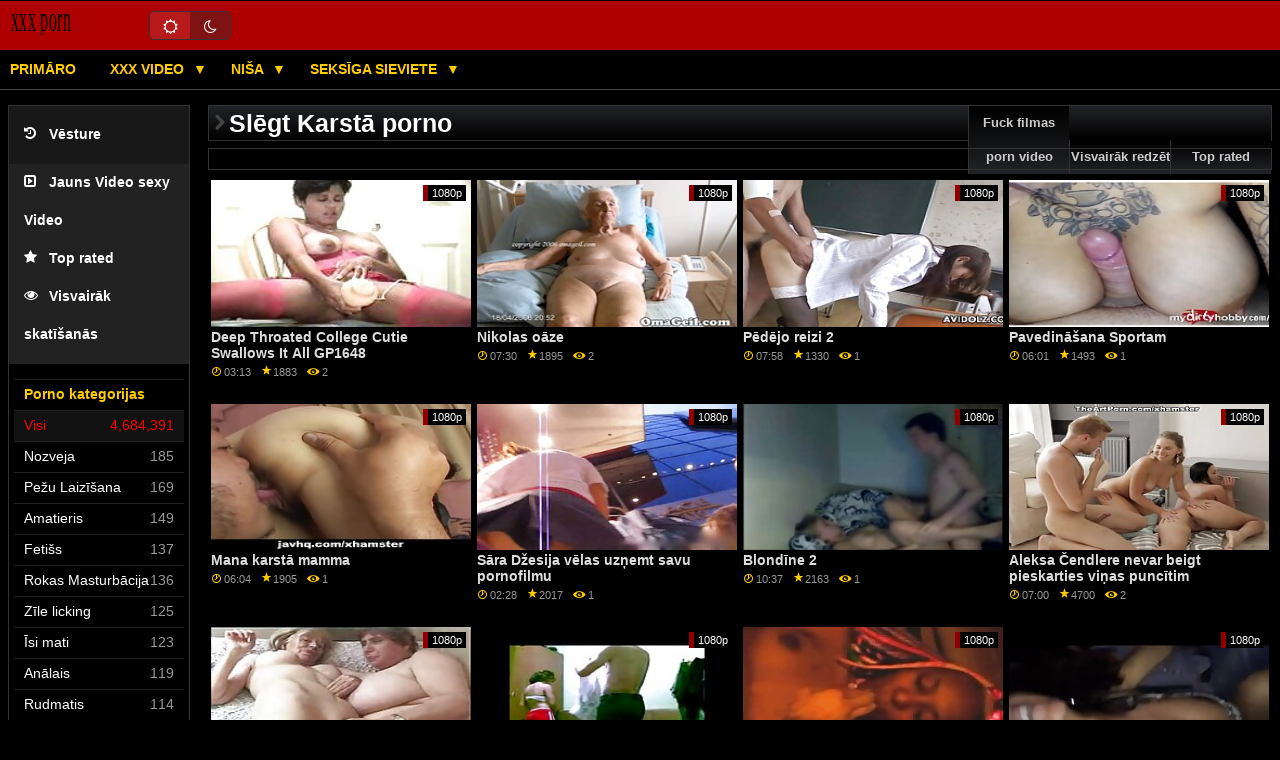

--- FILE ---
content_type: text/html; charset=UTF-8
request_url: https://ar.srpskiporno.com/category/close+up/
body_size: 10822
content:
<!DOCTYPE html><html lang="lv"><head>
<title>Slēgt Bezmaksas porno filmas-Sekss video  </title>
<meta name="robots" content="index, follow">
<meta name="description" content="Skatīties  Slēgt Karstās porno kino par bezmaksas Par Sekss video . Mums ir pilna atdzist porno filmas ar  Slēgt  mūsu datu bāzē ir pieejama bezmaksas straumēšana.   ">
<link rel="stylesheet" href="/static/style.css">
<link rel="icon" type="image/png" href="/files/favicon.png">
<base target="_blank">
<meta name="viewport" content="width=device-width, initial-scale=1">
<link rel="canonical" href="https://ar.srpskiporno.com/category/close+up/">

<meta name="twitter:card" content="summary">
<meta name="twitter:title" content="Slēgt Bezmaksas porno filmas-Sekss video  ">
<meta name="twitter:description" content="Skatīties  Slēgt Karstās porno kino par bezmaksas Par Sekss video . Mums ir pilna atdzist porno filmas ar  Slēgt  mūsu datu bāzē ir pieejama bezmaksas straumēšana.   ">
<meta property="og:type" content="article">
<meta property="og:url" content="https://ar.srpskiporno.com/category/close+up/">
<meta property="og:title" content="Slēgt Bezmaksas porno filmas-Sekss video  ">
<meta property="og:description" content="Skatīties  Slēgt Karstās porno kino par bezmaksas Par Sekss video . Mums ir pilna atdzist porno filmas ar  Slēgt  mūsu datu bāzē ir pieejama bezmaksas straumēšana.  ">
<meta property="og:site_name" content="Slēgt Bezmaksas porno filmas-Sekss video  ">
<meta property="og:image" content="/files/oglogo.png">
<meta name="twitter:image" content="/files/oglogo.png">

<meta name="theme-color" content="#AE0000">
<link rel="prefetch" href="/static/style.css" as="style">
<body>
<header id="header">
<div id="top2"><div class="tcolor"></div>
<div id="mobimenu">
<div class="element"><a href="#" id="menuslide" onclick="return false;" title="menu"></a></div>


</div>
<div id="headholder">
<div id="logo">
<div itemscope="" itemtype="http://schema.org/Organization">
<a itemprop="url" href="/">
<svg version="1.2" baseProfile="tiny-ps" xmlns="http://www.w3.org/2000/svg" viewBox="0 0 80 27" width="80" height="27">
	<title>logo-svg</title>
	<style>
		tspan { white-space:pre }
		.shp0 { opacity: 0.996;fill: #ae0000 } 
		.txt1 { font-size: 24px;fill: #000000;font-weight: 400;font-family: "Days", "Days" } 
	</style>
	<g id="layer1">
		<path id="rect866" class="shp0" d="M0 0L79.38 0L79.38 26.46L0 26.46L0 0Z" />
		<text id="xxx porn" style="transform: matrix(0.679,0,0,1.556,1,22.778)" >
			<tspan x="0" y="0" class="txt1">x</tspan><tspan  y="0" class="txt1">x</tspan><tspan  y="0" class="txt1">x</tspan><tspan  y="0" class="txt1"> </tspan><tspan  y="0" class="txt1">p</tspan><tspan  y="0" class="txt1">o</tspan><tspan  y="0" class="txt1">r</tspan><tspan  y="0" class="txt1">n
</tspan>
		</text>
	</g>
</svg>
<img itemprop="logo" id="logosrc" src="/files/logo.svg" alt="Skatīties  Slēgt Karstās porno kino par bezmaksas Par Sekss video . Mums ir pilna atdzist porno filmas ar  Slēgt  mūsu datu bāzē ir pieejama bezmaksas straumēšana.  ">
</a>
</div>
</div>

<div id="quicksearch"></div>
<div id="menusection2">

<div id="nightandday">
<div id="nadr" onclick="EP.page.switchColor('white');"><i class="fa fa-sun-o" aria-hidden="true"></i></div>
<div id="nadl" onclick="EP.page.switchColor('black');" class="nadactive"><i class="fa fa-moon-o" aria-hidden="true"></i></div>

</div>
</div>


<div class="clear"></div>

<nav>
<div id="lmenuouter">
<div id="lionmenu">
<ul class="dropdown">
<li><a href="/">Primāro </a></li>
<li><span class="active more"><a href="/cats.html">XXX video </a></span>
</li>
<li><span class="more"><a href="/cats.html">Niša </a></span>
<div class="listcat responsivecategories">
<ul class="listcatbig">
<li>
					<a href="/category/posing/" class="selective">
                        		                            			<img src="https://ar.srpskiporno.com/media/thumbs/3/v08383.jpg" alt="Rada" height="88" width="118" />
                        							<span>Rada</span>
					</a>
				</li>
				
				
				<li>
					<a href="/category/titplay/" class="selective">
                        		                            			<img src="https://ar.srpskiporno.com/media/thumbs/1/v04221.jpg" alt="Titplay" height="88" width="118" />
                        							<span>Titplay</span>
					</a>
				</li>
				
				
				<li>
					<a href="/category/long+hair/" class="selective">
                        		                            			<img src="https://ar.srpskiporno.com/media/thumbs/3/v01683.jpg" alt="Gari mati" height="88" width="118" />
                        							<span>Gari mati</span>
					</a>
				</li>
				
				
				<li>
					<a href="/category/talking/" class="selective">
                        		                            			<img src="https://ar.srpskiporno.com/media/thumbs/1/v02591.jpg" alt="Runājot" height="88" width="118" />
                        							<span>Runājot</span>
					</a>
				</li>
				
				
				<li>
					<a href="/category/stripping/" class="selective">
                        		                            			<img src="https://ar.srpskiporno.com/media/thumbs/9/v03919.jpg" alt="Sloksņošanas" height="88" width="118" />
                        							<span>Sloksņošanas</span>
					</a>
				</li>
				
				
				<li>
					<a href="/category/interracial/" class="selective">
                        		                            			<img src="https://ar.srpskiporno.com/media/thumbs/6/v02846.jpg" alt="Interracial" height="88" width="118" />
                        							<span>Interracial</span>
					</a>
				</li>
				
				
				<li>
					<a href="/category/big+tits/" class="selective">
                        		                            			<img src="https://ar.srpskiporno.com/media/thumbs/6/v07666.jpg" alt="Lielas Krūtis" height="88" width="118" />
                        							<span>Lielas Krūtis</span>
					</a>
				</li>
				
				
				<li>
					<a href="/category/threesome/" class="selective">
                        		                            			<img src="https://ar.srpskiporno.com/media/thumbs/8/v00398.jpg" alt="Trijatā" height="88" width="118" />
                        							<span>Trijatā</span>
					</a>
				</li>
				
				
				
</ul>
<ul class="listcatsmall" id="listcatsmallul">
<li><a href="/category/blowjob/" title="Orālais Sekss">Orālais Sekss</a></li>	<li><a href="/category/straight+hair/" title="Taisni mati">Taisni mati</a></li>	<li><a href="/category/solo/" title="Solo">Solo</a></li>	<li><a href="/category/milf/" title="Mammīte">Mammīte</a></li>	<li><a href="/category/teen/" title="Pusaudžu">Pusaudžu</a></li>	<li><a href="/category/deep+throat/" title="Dziļās Rīkles">Dziļās Rīkles</a></li>	<li><a href="/category/kissing/" title="Skūpsts">Skūpsts</a></li>	<li><a href="/category/masturbation/" title="Masturbācija">Masturbācija</a></li>	<li><a href="/category/ffm/" title="Ffm">Ffm</a></li>	<li><a href="/category/fingering/" title="Aptaustīšana">Aptaustīšana</a></li>	<li><a href="/category/blonde/" title="Blondīne">Blondīne</a></li>	<li><a href="/category/skinny/" title="Izdilis">Izdilis</a></li>	<li><a href="/category/lesbian/" title="Lezbiešu">Lezbiešu</a></li>	<li><a href="/category/brunette/" title="Brunete">Brunete</a></li>	<li><a href="/category/medium+size+tits/" title="Vidēja izmēra tits">Vidēja izmēra tits</a></li>	<li><a href="/category/romantic/" title="Romantisks">Romantisks</a></li>	<li><a href="/category/big+ass/" title="Big ass">Big ass</a></li>	<li><a href="/category/curly+hair/" title="Cirtaini mati">Cirtaini mati</a></li>	
<li class="morecats nrz"><a href="/cats.html" title="Porno kategorija ">Porno kategorija </a></li>
</ul>
</div>
</li>
<li><span class="more"><a href="/pornstar-list.html" title="Seksīga sieviete ">Seksīga sieviete </a></span>
<div class="listcat responsivepornstars">
<ul class="listcatbig">

</ul>
<ul class="listcatsmall" id="listcatsmallul">

<li class="morecats nrz"><a href="/pornstar-list.html" title="Vietņu kategorijas ">Vietņu kategorijas </a></li>
</ul>
</div>
</li>

</ul>
</div>
</div>
</nav>
</div>
</div>
<div id="searchblind"></div>
</header>





<div id="content" class="hdphome">
<main>
<div id="categories-list-left">
<ul id="promosidb">
<div class="prositop">
<li><a href="/"><i class="fa fa-history"></i>Vēsture </a></li></div>
<li><a href="/new-videos.html"><i class="fa fa-caret-square-o-right"></i>Jauns Video sexy Video </a></li>

<li><a href="/top-rated.html"><i class="fa fa-star"></i>Top rated </a></li>
<li><a href="/most-viewed.html"><i class="fa fa-eye"></i>Visvairāk skatīšanās </a></li><li>

</li></ul>
<ul>

<li class="lihe">Porno kategorijas </li>
<li class="activecat"><div><a href="/cats.html" title="Visi videoklipi "><span class="catname">Visi </span></a> <div class="cllnumber" title="Videos count">4,684,391</div></div></li><li><div><a href="/category/caught/" title=""><span class="catname">Nozveja</span></a> <div class="cllnumber" title="Cool porno filmas skaits ">185</div></div></li>   
                    <li><div><a href="/category/pussy+licking/" title=""><span class="catname">Pežu Laizīšana</span></a> <div class="cllnumber" title="Cool porno filmas skaits ">169</div></div></li>   
                    <li><div><a href="/category/amateur/" title=""><span class="catname">Amatieris</span></a> <div class="cllnumber" title="Cool porno filmas skaits ">149</div></div></li>   
                    <li><div><a href="/category/fetish/" title=""><span class="catname">Fetišs</span></a> <div class="cllnumber" title="Cool porno filmas skaits ">137</div></div></li>   
                    <li><div><a href="/category/handjob/" title=""><span class="catname">Rokas Masturbācija</span></a> <div class="cllnumber" title="Cool porno filmas skaits ">136</div></div></li>   
                    <li><div><a href="/category/tit+licking/" title=""><span class="catname">Zīle licking</span></a> <div class="cllnumber" title="Cool porno filmas skaits ">125</div></div></li>   
                    <li><div><a href="/category/short+hair/" title=""><span class="catname">Īsi mati</span></a> <div class="cllnumber" title="Cool porno filmas skaits ">123</div></div></li>   
                    <li><div><a href="/category/anal/" title=""><span class="catname">Anālais</span></a> <div class="cllnumber" title="Cool porno filmas skaits ">119</div></div></li>   
                    <li><div><a href="/category/redhead/" title=""><span class="catname">Rudmatis</span></a> <div class="cllnumber" title="Cool porno filmas skaits ">114</div></div></li>   
                    <li><div><a href="/category/brown-haired/" title=""><span class="catname">Brunete</span></a> <div class="cllnumber" title="Cool porno filmas skaits ">109</div></div></li>   
                    <li><div><a href="/category/double+blowjob/" title=""><span class="catname">Dubultā blowjob</span></a> <div class="cllnumber" title="Cool porno filmas skaits ">107</div></div></li>   
                    <li><div><a href="/category/pickup/" title=""><span class="catname">Pikaps</span></a> <div class="cllnumber" title="Cool porno filmas skaits ">106</div></div></li>   
                    <li><div><a href="/category/petite/" title=""><span class="catname">Sīka auguma</span></a> <div class="cllnumber" title="Cool porno filmas skaits ">98</div></div></li>   
                    <li><div><a href="/category/curvy/" title=""><span class="catname">Kārdinoša</span></a> <div class="cllnumber" title="Cool porno filmas skaits ">97</div></div></li>   
                    <li><div><a href="/category/glamour/" title=""><span class="catname">Šarms</span></a> <div class="cllnumber" title="Cool porno filmas skaits ">96</div></div></li>   
                    <li><div><a href="/category/voyeur/" title=""><span class="catname">Voyeur</span></a> <div class="cllnumber" title="Cool porno filmas skaits ">94</div></div></li>   
                    <li><div><a href="/category/ass+licking/" title=""><span class="catname">Ass licking</span></a> <div class="cllnumber" title="Cool porno filmas skaits ">92</div></div></li>   
                    <li><div><a href="/category/face+fucking/" title=""><span class="catname">Sejas Jāšanās</span></a> <div class="cllnumber" title="Cool porno filmas skaits ">91</div></div></li>   
                    <li><div><a href="/category/perfect+body/" title=""><span class="catname">Ideāls ķermenis</span></a> <div class="cllnumber" title="Cool porno filmas skaits ">89</div></div></li>   
                    <li><div><a href="/category/group/" title=""><span class="catname">Grupa</span></a> <div class="cllnumber" title="Cool porno filmas skaits ">84</div></div></li>   
                    <li><div><a href="/category/mmf/" title=""><span class="catname">NTF</span></a> <div class="cllnumber" title="Cool porno filmas skaits ">82</div></div></li>   
                    <li><div><a href="/category/hardcore/" title=""><span class="catname">Hardcore</span></a> <div class="cllnumber" title="Cool porno filmas skaits ">76</div></div></li>   
                    <li><div><a href="/category/oral/" title=""><span class="catname">Mutisks</span></a> <div class="cllnumber" title="Cool porno filmas skaits ">74</div></div></li>   
                    <li><div><a href="/category/orgy/" title=""><span class="catname">Orģija</span></a> <div class="cllnumber" title="Cool porno filmas skaits ">74</div></div></li>   
                    <li><div><a href="/category/young/" title=""><span class="catname">Jauns</span></a> <div class="cllnumber" title="Cool porno filmas skaits ">73</div></div></li>   
                    <li><div><a href="/category/ebony/" title=""><span class="catname">Melnkoks</span></a> <div class="cllnumber" title="Cool porno filmas skaits ">71</div></div></li>   
                    <li><div><a href="/category/hidden/" title=""><span class="catname">Slēpts</span></a> <div class="cllnumber" title="Cool porno filmas skaits ">70</div></div></li>   
                    <li><div><a href="/category/latina/" title=""><span class="catname">Latina</span></a> <div class="cllnumber" title="Cool porno filmas skaits ">70</div></div></li>   
                    <li><div><a href="/category/silicone+tits/" title=""><span class="catname">Silikona Pupi</span></a> <div class="cllnumber" title="Cool porno filmas skaits ">70</div></div></li>   
                    <li><div><a href="/category/close+up/" title=""><span class="catname">Slēgt</span></a> <div class="cllnumber" title="Cool porno filmas skaits ">67</div></div></li>   
                    
</ul>
</div>
<div class="clear"></div>
<div id="div-search-results">
<div id="toptopbel"><h1>Slēgt Karstā porno </h1><div class="toptopbelinset">&nbsp;</div><div id="toptopbelin"><a href="/new-videos.html" >Fuck filmas porn video </a><a href="/most-viewed.html" >Visvairāk redzēt </a><a href="/top-rated.html">Top rated </a></div></div>
<div class="clear"></div>
<p class="catheadtext"></p>

<div class="clear"></div>




<div id="vidresults">

<div class="mb hdy" data-id="" ><div class="mvhdico" title="Quality"><span>1080p</span></div>
<div class="mbimg"><div class="mbcontent"><a href="/video/2421/deep-throated-college-cutie-swallows-it-all-gp1648/">
<img class="lazyimg" loading="lazy" src="https://ar.srpskiporno.com/media/thumbs/1/v02421.jpg?1665396396" data-src="https://ar.srpskiporno.com/media/thumbs/1/v02421.jpg?1665396396"  alt="Deep Throated College Cutie Swallows It All GP1648"></a></div></div><div class="mbunder"><p class="mbtit"><a href="/video/2421/deep-throated-college-cutie-swallows-it-all-gp1648/">Deep Throated College Cutie Swallows It All GP1648</a></p><p class="mbstats"><span class="mbtim" title="Duration">03:13</span><span class="mbrate" title="Rating">1883</span><span class="mbvie" title="Views">2</span></p></div></div><div class="mb hdy" data-id="" ><div class="mvhdico" title="Quality"><span>1080p</span></div>
<div class="mbimg"><div class="mbcontent"><a href="https://ar.srpskiporno.com/link.php">
<img class="lazyimg" loading="lazy" src="https://ar.srpskiporno.com/media/thumbs/3/v00283.jpg?1667091132" data-src="https://ar.srpskiporno.com/media/thumbs/3/v00283.jpg?1667091132"  alt="Nikolas oāze"></a></div></div><div class="mbunder"><p class="mbtit"><a href="https://ar.srpskiporno.com/link.php">Nikolas oāze</a></p><p class="mbstats"><span class="mbtim" title="Duration">07:30</span><span class="mbrate" title="Rating">1895</span><span class="mbvie" title="Views">2</span></p></div></div><div class="mb hdy" data-id="" ><div class="mvhdico" title="Quality"><span>1080p</span></div>
<div class="mbimg"><div class="mbcontent"><a href="/video/5551/p%C4%93d%C4%93jo-reizi-2/">
<img class="lazyimg" loading="lazy" src="https://ar.srpskiporno.com/media/thumbs/1/v05551.jpg?1667868706" data-src="https://ar.srpskiporno.com/media/thumbs/1/v05551.jpg?1667868706"  alt="Pēdējo reizi 2"></a></div></div><div class="mbunder"><p class="mbtit"><a href="/video/5551/p%C4%93d%C4%93jo-reizi-2/">Pēdējo reizi 2</a></p><p class="mbstats"><span class="mbtim" title="Duration">07:58</span><span class="mbrate" title="Rating">1330</span><span class="mbvie" title="Views">1</span></p></div></div><div class="mb hdy" data-id="" ><div class="mvhdico" title="Quality"><span>1080p</span></div>
<div class="mbimg"><div class="mbcontent"><a href="https://ar.srpskiporno.com/link.php">
<img class="lazyimg" loading="lazy" src="https://ar.srpskiporno.com/media/thumbs/8/v06348.jpg?1666831898" data-src="https://ar.srpskiporno.com/media/thumbs/8/v06348.jpg?1666831898"  alt="Pavedināšana Sportam"></a></div></div><div class="mbunder"><p class="mbtit"><a href="https://ar.srpskiporno.com/link.php">Pavedināšana Sportam</a></p><p class="mbstats"><span class="mbtim" title="Duration">06:01</span><span class="mbrate" title="Rating">1493</span><span class="mbvie" title="Views">1</span></p></div></div><div class="mb hdy" data-id="" ><div class="mvhdico" title="Quality"><span>1080p</span></div>
<div class="mbimg"><div class="mbcontent"><a href="/video/5174/mana-karst%C4%81-mamma/">
<img class="lazyimg" loading="lazy" src="https://ar.srpskiporno.com/media/thumbs/4/v05174.jpg?1665362300" data-src="https://ar.srpskiporno.com/media/thumbs/4/v05174.jpg?1665362300"  alt="Mana karstā mamma"></a></div></div><div class="mbunder"><p class="mbtit"><a href="/video/5174/mana-karst%C4%81-mamma/">Mana karstā mamma</a></p><p class="mbstats"><span class="mbtim" title="Duration">06:04</span><span class="mbrate" title="Rating">1905</span><span class="mbvie" title="Views">1</span></p></div></div><div class="mb hdy" data-id="" ><div class="mvhdico" title="Quality"><span>1080p</span></div>
<div class="mbimg"><div class="mbcontent"><a href="/video/6282/s%C4%81ra-d%C5%BEesija-v%C4%93las-uz%C5%86emt-savu-pornofilmu/">
<img class="lazyimg" loading="lazy" src="https://ar.srpskiporno.com/media/thumbs/2/v06282.jpg?1667520374" data-src="https://ar.srpskiporno.com/media/thumbs/2/v06282.jpg?1667520374"  alt="Sāra Džesija vēlas uzņemt savu pornofilmu"></a></div></div><div class="mbunder"><p class="mbtit"><a href="/video/6282/s%C4%81ra-d%C5%BEesija-v%C4%93las-uz%C5%86emt-savu-pornofilmu/">Sāra Džesija vēlas uzņemt savu pornofilmu</a></p><p class="mbstats"><span class="mbtim" title="Duration">02:28</span><span class="mbrate" title="Rating">2017</span><span class="mbvie" title="Views">1</span></p></div></div><div class="mb hdy" data-id="" ><div class="mvhdico" title="Quality"><span>1080p</span></div>
<div class="mbimg"><div class="mbcontent"><a href="https://ar.srpskiporno.com/link.php">
<img class="lazyimg" loading="lazy" src="https://ar.srpskiporno.com/media/thumbs/1/v01451.jpg?1665389236" data-src="https://ar.srpskiporno.com/media/thumbs/1/v01451.jpg?1665389236"  alt="Blondīne 2"></a></div></div><div class="mbunder"><p class="mbtit"><a href="https://ar.srpskiporno.com/link.php">Blondīne 2</a></p><p class="mbstats"><span class="mbtim" title="Duration">10:37</span><span class="mbrate" title="Rating">2163</span><span class="mbvie" title="Views">1</span></p></div></div><div class="mb hdy" data-id="" ><div class="mvhdico" title="Quality"><span>1080p</span></div>
<div class="mbimg"><div class="mbcontent"><a href="/video/537/aleksa-%C4%8Dendlere-nevar-beigt-pieskarties-vi%C5%86as-punc%C4%ABtim/">
<img class="lazyimg" loading="lazy" src="https://ar.srpskiporno.com/media/thumbs/7/v00537.jpg?1665568332" data-src="https://ar.srpskiporno.com/media/thumbs/7/v00537.jpg?1665568332"  alt="Aleksa Čendlere nevar beigt pieskarties viņas puncītim"></a></div></div><div class="mbunder"><p class="mbtit"><a href="/video/537/aleksa-%C4%8Dendlere-nevar-beigt-pieskarties-vi%C5%86as-punc%C4%ABtim/">Aleksa Čendlere nevar beigt pieskarties viņas puncītim</a></p><p class="mbstats"><span class="mbtim" title="Duration">07:00</span><span class="mbrate" title="Rating">4700</span><span class="mbvie" title="Views">2</span></p></div></div><div class="mb hdy" data-id="" ><div class="mvhdico" title="Quality"><span>1080p</span></div>
<div class="mbimg"><div class="mbcontent"><a href="/video/192/vairs-nav-j%C4%81sp%C4%93l%C4%93-lomu-harmonijas-lab%C4%81/">
<img class="lazyimg" loading="lazy" src="https://ar.srpskiporno.com/media/thumbs/2/v00192.jpg?1667530114" data-src="https://ar.srpskiporno.com/media/thumbs/2/v00192.jpg?1667530114"  alt="Vairs nav jāspēlē lomu harmonijas labā"></a></div></div><div class="mbunder"><p class="mbtit"><a href="/video/192/vairs-nav-j%C4%81sp%C4%93l%C4%93-lomu-harmonijas-lab%C4%81/">Vairs nav jāspēlē lomu harmonijas labā</a></p><p class="mbstats"><span class="mbtim" title="Duration">01:13</span><span class="mbrate" title="Rating">2377</span><span class="mbvie" title="Views">1</span></p></div></div><div class="mb hdy" data-id="" ><div class="mvhdico" title="Quality"><span>1080p</span></div>
<div class="mbimg"><div class="mbcontent"><a href="https://ar.srpskiporno.com/link.php">
<img class="lazyimg" loading="lazy" src="https://ar.srpskiporno.com/media/thumbs/5/v07405.jpg?1667784973" data-src="https://ar.srpskiporno.com/media/thumbs/5/v07405.jpg?1667784973"  alt="Taizemes krēms"></a></div></div><div class="mbunder"><p class="mbtit"><a href="https://ar.srpskiporno.com/link.php">Taizemes krēms</a></p><p class="mbstats"><span class="mbtim" title="Duration">06:12</span><span class="mbrate" title="Rating">4771</span><span class="mbvie" title="Views">2</span></p></div></div><div class="mb hdy" data-id="" ><div class="mvhdico" title="Quality"><span>1080p</span></div>
<div class="mbimg"><div class="mbcontent"><a href="https://ar.srpskiporno.com/link.php">
<img class="lazyimg" loading="lazy" src="https://ar.srpskiporno.com/media/thumbs/8/v06888.jpg?1666061374" data-src="https://ar.srpskiporno.com/media/thumbs/8/v06888.jpg?1666061374"  alt="Step Sis atgriežas pie sava drauga — S18:E11"></a></div></div><div class="mbunder"><p class="mbtit"><a href="https://ar.srpskiporno.com/link.php">Step Sis atgriežas pie sava drauga — S18:E11</a></p><p class="mbstats"><span class="mbtim" title="Duration">06:05</span><span class="mbrate" title="Rating">4784</span><span class="mbvie" title="Views">2</span></p></div></div><div class="mb hdy" data-id="" ><div class="mvhdico" title="Quality"><span>1080p</span></div>
<div class="mbimg"><div class="mbcontent"><a href="/video/6481/seks%C4%ABga-un-lip%C4%ABga/">
<img class="lazyimg" loading="lazy" src="https://ar.srpskiporno.com/media/thumbs/1/v06481.jpg?1665584562" data-src="https://ar.srpskiporno.com/media/thumbs/1/v06481.jpg?1665584562"  alt="Seksīga un lipīga"></a></div></div><div class="mbunder"><p class="mbtit"><a href="/video/6481/seks%C4%ABga-un-lip%C4%ABga/">Seksīga un lipīga</a></p><p class="mbstats"><span class="mbtim" title="Duration">01:10</span><span class="mbrate" title="Rating">1615</span><span class="mbvie" title="Views">0</span></p></div></div><div class="mb hdy" data-id="" ><div class="mvhdico" title="Quality"><span>1080p</span></div>
<div class="mbimg"><div class="mbcontent"><a href="https://ar.srpskiporno.com/link.php">
<img class="lazyimg" loading="lazy" src="https://ar.srpskiporno.com/media/thumbs/9/v05129.jpg?1665204742" data-src="https://ar.srpskiporno.com/media/thumbs/9/v05129.jpg?1665204742"  alt="Māte māca, kā iepriecināt GP1659"></a></div></div><div class="mbunder"><p class="mbtit"><a href="https://ar.srpskiporno.com/link.php">Māte māca, kā iepriecināt GP1659</a></p><p class="mbstats"><span class="mbtim" title="Duration">03:26</span><span class="mbrate" title="Rating">2204</span><span class="mbvie" title="Views">0</span></p></div></div><div class="mb hdy" data-id="" ><div class="mvhdico" title="Quality"><span>1080p</span></div>
<div class="mbimg"><div class="mbcontent"><a href="/video/6375/ser%C4%93nai-tagad-vajadz%C4%ABgs-vi%C5%86as-pusbr%C4%81lis/">
<img class="lazyimg" loading="lazy" src="https://ar.srpskiporno.com/media/thumbs/5/v06375.jpg?1665545805" data-src="https://ar.srpskiporno.com/media/thumbs/5/v06375.jpg?1665545805"  alt="Serēnai tagad vajadzīgs viņas pusbrālis"></a></div></div><div class="mbunder"><p class="mbtit"><a href="/video/6375/ser%C4%93nai-tagad-vajadz%C4%ABgs-vi%C5%86as-pusbr%C4%81lis/">Serēnai tagad vajadzīgs viņas pusbrālis</a></p><p class="mbstats"><span class="mbtim" title="Duration">03:17</span><span class="mbrate" title="Rating">1504</span><span class="mbvie" title="Views">0</span></p></div></div><div class="mb hdy" data-id="" ><div class="mvhdico" title="Quality"><span>1080p</span></div>
<div class="mbimg"><div class="mbcontent"><a href="/video/5968/atspie%C5%A1an%C4%81s-vai-pietupieni/">
<img class="lazyimg" loading="lazy" src="https://ar.srpskiporno.com/media/thumbs/8/v05968.jpg?1665659229" data-src="https://ar.srpskiporno.com/media/thumbs/8/v05968.jpg?1665659229"  alt="Atspiešanās vai pietupieni"></a></div></div><div class="mbunder"><p class="mbtit"><a href="/video/5968/atspie%C5%A1an%C4%81s-vai-pietupieni/">Atspiešanās vai pietupieni</a></p><p class="mbstats"><span class="mbtim" title="Duration">05:00</span><span class="mbrate" title="Rating">1473</span><span class="mbvie" title="Views">0</span></p></div></div><div class="mb hdy" data-id="" ><div class="mvhdico" title="Quality"><span>1080p</span></div>
<div class="mbimg"><div class="mbcontent"><a href="https://ar.srpskiporno.com/link.php">
<img class="lazyimg" loading="lazy" src="https://ar.srpskiporno.com/media/thumbs/7/v05847.jpg?1665632140" data-src="https://ar.srpskiporno.com/media/thumbs/7/v05847.jpg?1665632140"  alt="Perversija pie baseina"></a></div></div><div class="mbunder"><p class="mbtit"><a href="https://ar.srpskiporno.com/link.php">Perversija pie baseina</a></p><p class="mbstats"><span class="mbtim" title="Duration">08:09</span><span class="mbrate" title="Rating">1478</span><span class="mbvie" title="Views">0</span></p></div></div><div class="mb hdy" data-id="" ><div class="mvhdico" title="Quality"><span>1080p</span></div>
<div class="mbimg"><div class="mbcontent"><a href="https://ar.srpskiporno.com/link.php">
<img class="lazyimg" loading="lazy" src="https://ar.srpskiporno.com/media/thumbs/9/v05649.jpg?1668565192" data-src="https://ar.srpskiporno.com/media/thumbs/9/v05649.jpg?1668565192"  alt="Biksīšu modelēšana"></a></div></div><div class="mbunder"><p class="mbtit"><a href="https://ar.srpskiporno.com/link.php">Biksīšu modelēšana</a></p><p class="mbstats"><span class="mbtim" title="Duration">08:39</span><span class="mbrate" title="Rating">1405</span><span class="mbvie" title="Views">0</span></p></div></div><div class="mb hdy" data-id="" ><div class="mvhdico" title="Quality"><span>1080p</span></div>
<div class="mbimg"><div class="mbcontent"><a href="https://ar.srpskiporno.com/link.php">
<img class="lazyimg" loading="lazy" src="https://ar.srpskiporno.com/media/thumbs/2/v05562.jpg?1668477037" data-src="https://ar.srpskiporno.com/media/thumbs/2/v05562.jpg?1668477037"  alt="Viens Slutty Shopping Spree"></a></div></div><div class="mbunder"><p class="mbtit"><a href="https://ar.srpskiporno.com/link.php">Viens Slutty Shopping Spree</a></p><p class="mbstats"><span class="mbtim" title="Duration">05:11</span><span class="mbrate" title="Rating">1432</span><span class="mbvie" title="Views">0</span></p></div></div><div class="mb hdy" data-id="" ><div class="mvhdico" title="Quality"><span>1080p</span></div>
<div class="mbimg"><div class="mbcontent"><a href="https://ar.srpskiporno.com/link.php">
<img class="lazyimg" loading="lazy" src="https://ar.srpskiporno.com/media/thumbs/0/v05470.jpg?1666144210" data-src="https://ar.srpskiporno.com/media/thumbs/0/v05470.jpg?1666144210"  alt="Brīvu vietu nav"></a></div></div><div class="mbunder"><p class="mbtit"><a href="https://ar.srpskiporno.com/link.php">Brīvu vietu nav</a></p><p class="mbstats"><span class="mbtim" title="Duration">05:52</span><span class="mbrate" title="Rating">1471</span><span class="mbvie" title="Views">0</span></p></div></div><div class="mb hdy" data-id="" ><div class="mvhdico" title="Quality"><span>1080p</span></div>
<div class="mbimg"><div class="mbcontent"><a href="/video/5264/mans-jogas-instruktors/">
<img class="lazyimg" loading="lazy" src="https://ar.srpskiporno.com/media/thumbs/4/v05264.jpg?1665670120" data-src="https://ar.srpskiporno.com/media/thumbs/4/v05264.jpg?1665670120"  alt="Mans jogas instruktors"></a></div></div><div class="mbunder"><p class="mbtit"><a href="/video/5264/mans-jogas-instruktors/">Mans jogas instruktors</a></p><p class="mbstats"><span class="mbtim" title="Duration">01:12</span><span class="mbrate" title="Rating">1440</span><span class="mbvie" title="Views">0</span></p></div></div><div class="mb hdy" data-id="" ><div class="mvhdico" title="Quality"><span>1080p</span></div>
<div class="mbimg"><div class="mbcontent"><a href="/video/8454/jauns-stud-fucks-milf-kab%C4%ABnes-vad%C4%ABt%C4%81js/">
<img class="lazyimg" loading="lazy" src="https://ar.srpskiporno.com/media/thumbs/4/v08454.jpg?1665770815" data-src="https://ar.srpskiporno.com/media/thumbs/4/v08454.jpg?1665770815"  alt="Jauns Stud Fucks MILF kabīnes vadītājs"></a></div></div><div class="mbunder"><p class="mbtit"><a href="/video/8454/jauns-stud-fucks-milf-kab%C4%ABnes-vad%C4%ABt%C4%81js/">Jauns Stud Fucks MILF kabīnes vadītājs</a></p><p class="mbstats"><span class="mbtim" title="Duration">02:46</span><span class="mbrate" title="Rating">2048</span><span class="mbvie" title="Views">0</span></p></div></div><div class="mb hdy" data-id="" ><div class="mvhdico" title="Quality"><span>1080p</span></div>
<div class="mbimg"><div class="mbcontent"><a href="/video/6602/sitting-her-ass-on-a-dick/">
<img class="lazyimg" loading="lazy" src="https://ar.srpskiporno.com/media/thumbs/2/v06602.jpg?1667526707" data-src="https://ar.srpskiporno.com/media/thumbs/2/v06602.jpg?1667526707"  alt="Sitting Her Ass on a Dick"></a></div></div><div class="mbunder"><p class="mbtit"><a href="/video/6602/sitting-her-ass-on-a-dick/">Sitting Her Ass on a Dick</a></p><p class="mbstats"><span class="mbtim" title="Duration">03:29</span><span class="mbrate" title="Rating">1464</span><span class="mbvie" title="Views">0</span></p></div></div><div class="mb hdy" data-id="" ><div class="mvhdico" title="Quality"><span>1080p</span></div>
<div class="mbimg"><div class="mbcontent"><a href="/video/6730/m%C4%93rc%C4%93-mani-ar-savu-%C5%A1%C4%B7%C4%ABru/">
<img class="lazyimg" loading="lazy" src="https://ar.srpskiporno.com/media/thumbs/0/v06730.jpg?1665308259" data-src="https://ar.srpskiporno.com/media/thumbs/0/v06730.jpg?1665308259"  alt="MĒRCĒ MANI AR SAVU ŠĶĪRU"></a></div></div><div class="mbunder"><p class="mbtit"><a href="/video/6730/m%C4%93rc%C4%93-mani-ar-savu-%C5%A1%C4%B7%C4%ABru/">MĒRCĒ MANI AR SAVU ŠĶĪRU</a></p><p class="mbstats"><span class="mbtim" title="Duration">06:15</span><span class="mbrate" title="Rating">1486</span><span class="mbvie" title="Views">0</span></p></div></div><div class="mb hdy" data-id="" ><div class="mvhdico" title="Quality"><span>1080p</span></div>
<div class="mbimg"><div class="mbcontent"><a href="/video/7401/tekila-ir-an-intoxicating-fuck/">
<img class="lazyimg" loading="lazy" src="https://ar.srpskiporno.com/media/thumbs/1/v07401.jpg?1665595326" data-src="https://ar.srpskiporno.com/media/thumbs/1/v07401.jpg?1665595326"  alt="Tekila Ir An Intoxicating Fuck"></a></div></div><div class="mbunder"><p class="mbtit"><a href="/video/7401/tekila-ir-an-intoxicating-fuck/">Tekila Ir An Intoxicating Fuck</a></p><p class="mbstats"><span class="mbtim" title="Duration">08:16</span><span class="mbrate" title="Rating">1975</span><span class="mbvie" title="Views">0</span></p></div></div><div class="mb hdy" data-id="" ><div class="mvhdico" title="Quality"><span>1080p</span></div>
<div class="mbimg"><div class="mbcontent"><a href="/video/7506/the-fuck-ball-made-for-busty-babes/">
<img class="lazyimg" loading="lazy" src="https://ar.srpskiporno.com/media/thumbs/6/v07506.jpg?1665581900" data-src="https://ar.srpskiporno.com/media/thumbs/6/v07506.jpg?1665581900"  alt="The Fuck-ball Made For Busty Babes"></a></div></div><div class="mbunder"><p class="mbtit"><a href="/video/7506/the-fuck-ball-made-for-busty-babes/">The Fuck-ball Made For Busty Babes</a></p><p class="mbstats"><span class="mbtim" title="Duration">08:00</span><span class="mbrate" title="Rating">1688</span><span class="mbvie" title="Views">0</span></p></div></div><div class="mb hdy" data-id="" ><div class="mvhdico" title="Quality"><span>1080p</span></div>
<div class="mbimg"><div class="mbcontent"><a href="/video/7658/slampa-un-nerds/">
<img class="lazyimg" loading="lazy" src="https://ar.srpskiporno.com/media/thumbs/8/v07658.jpg?1667176537" data-src="https://ar.srpskiporno.com/media/thumbs/8/v07658.jpg?1667176537"  alt="Slampa un Nerds"></a></div></div><div class="mbunder"><p class="mbtit"><a href="/video/7658/slampa-un-nerds/">Slampa un Nerds</a></p><p class="mbstats"><span class="mbtim" title="Duration">06:53</span><span class="mbrate" title="Rating">2426</span><span class="mbvie" title="Views">0</span></p></div></div><div class="mb hdy" data-id="" ><div class="mvhdico" title="Quality"><span>1080p</span></div>
<div class="mbimg"><div class="mbcontent"><a href="/video/7739/%C5%A1%C4%AB-ir-%C4%ABpa%C5%A1a-ball%C4%ABte/">
<img class="lazyimg" loading="lazy" src="https://ar.srpskiporno.com/media/thumbs/9/v07739.jpg?1665201182" data-src="https://ar.srpskiporno.com/media/thumbs/9/v07739.jpg?1665201182"  alt="Šī ir īpaša ballīte"></a></div></div><div class="mbunder"><p class="mbtit"><a href="/video/7739/%C5%A1%C4%AB-ir-%C4%ABpa%C5%A1a-ball%C4%ABte/">Šī ir īpaša ballīte</a></p><p class="mbstats"><span class="mbtim" title="Duration">03:37</span><span class="mbrate" title="Rating">1768</span><span class="mbvie" title="Views">0</span></p></div></div><div class="mb hdy" data-id="" ><div class="mvhdico" title="Quality"><span>1080p</span></div>
<div class="mbimg"><div class="mbcontent"><a href="/video/7820/tiny-blond-creampie-slampa/">
<img class="lazyimg" loading="lazy" src="https://ar.srpskiporno.com/media/thumbs/0/v07820.jpg?1667960434" data-src="https://ar.srpskiporno.com/media/thumbs/0/v07820.jpg?1667960434"  alt="Tiny Blond Creampie Slampa"></a></div></div><div class="mbunder"><p class="mbtit"><a href="/video/7820/tiny-blond-creampie-slampa/">Tiny Blond Creampie Slampa</a></p><p class="mbstats"><span class="mbtim" title="Duration">06:42</span><span class="mbrate" title="Rating">1624</span><span class="mbvie" title="Views">0</span></p></div></div><div class="mb hdy" data-id="" ><div class="mvhdico" title="Quality"><span>1080p</span></div>
<div class="mbimg"><div class="mbcontent"><a href="/video/7862/tokijas-linas-karstais-treni%C5%86%C5%A1/">
<img class="lazyimg" loading="lazy" src="https://ar.srpskiporno.com/media/thumbs/2/v07862.jpg?1668211701" data-src="https://ar.srpskiporno.com/media/thumbs/2/v07862.jpg?1668211701"  alt="Tokijas Linas karstais treniņš"></a></div></div><div class="mbunder"><p class="mbtit"><a href="/video/7862/tokijas-linas-karstais-treni%C5%86%C5%A1/">Tokijas Linas karstais treniņš</a></p><p class="mbstats"><span class="mbtim" title="Duration">04:28</span><span class="mbrate" title="Rating">1641</span><span class="mbvie" title="Views">0</span></p></div></div><div class="mb hdy" data-id="" ><div class="mvhdico" title="Quality"><span>1080p</span></div>
<div class="mbimg"><div class="mbcontent"><a href="/video/8035/v-atlek%C5%A1anas-izaicin%C4%81jums/">
<img class="lazyimg" loading="lazy" src="https://ar.srpskiporno.com/media/thumbs/5/v08035.jpg?1665536787" data-src="https://ar.srpskiporno.com/media/thumbs/5/v08035.jpg?1665536787"  alt="V Atlekšanas izaicinājums"></a></div></div><div class="mbunder"><p class="mbtit"><a href="/video/8035/v-atlek%C5%A1anas-izaicin%C4%81jums/">V Atlekšanas izaicinājums</a></p><p class="mbstats"><span class="mbtim" title="Duration">02:54</span><span class="mbrate" title="Rating">2486</span><span class="mbvie" title="Views">0</span></p></div></div><div class="mb hdy" data-id="" ><div class="mvhdico" title="Quality"><span>1080p</span></div>
<div class="mbimg"><div class="mbcontent"><a href="/video/8038/val-s-massive-ass-fucked-un-worshiped/">
<img class="lazyimg" loading="lazy" src="https://ar.srpskiporno.com/media/thumbs/8/v08038.jpg?1665685372" data-src="https://ar.srpskiporno.com/media/thumbs/8/v08038.jpg?1665685372"  alt="Val's Massive Ass Fucked un Worshiped"></a></div></div><div class="mbunder"><p class="mbtit"><a href="/video/8038/val-s-massive-ass-fucked-un-worshiped/">Val's Massive Ass Fucked un Worshiped</a></p><p class="mbstats"><span class="mbtim" title="Duration">02:17</span><span class="mbrate" title="Rating">1879</span><span class="mbvie" title="Views">0</span></p></div></div><div class="mb hdy" data-id="" ><div class="mvhdico" title="Quality"><span>1080p</span></div>
<div class="mbimg"><div class="mbcontent"><a href="/video/8091/vialenta/">
<img class="lazyimg" loading="lazy" src="https://ar.srpskiporno.com/media/thumbs/1/v08091.jpg?1667956904" data-src="https://ar.srpskiporno.com/media/thumbs/1/v08091.jpg?1667956904"  alt="Vialenta"></a></div></div><div class="mbunder"><p class="mbtit"><a href="/video/8091/vialenta/">Vialenta</a></p><p class="mbstats"><span class="mbtim" title="Duration">08:16</span><span class="mbrate" title="Rating">2156</span><span class="mbvie" title="Views">0</span></p></div></div><div class="mb hdy" data-id="" ><div class="mvhdico" title="Quality"><span>1080p</span></div>
<div class="mbimg"><div class="mbcontent"><a href="/video/8190/pornogr%C4%81fijas-skat%C4%AB%C5%A1an%C4%81s-ar-pam%C4%81su-iet-p%C4%81r%C4%81k-t%C4%81lu-s19-e12/">
<img class="lazyimg" loading="lazy" src="https://ar.srpskiporno.com/media/thumbs/0/v08190.jpg?1665657370" data-src="https://ar.srpskiporno.com/media/thumbs/0/v08190.jpg?1665657370"  alt="Pornogrāfijas skatīšanās ar pamāsu iet pārāk tālu — S19:E12"></a></div></div><div class="mbunder"><p class="mbtit"><a href="/video/8190/pornogr%C4%81fijas-skat%C4%AB%C5%A1an%C4%81s-ar-pam%C4%81su-iet-p%C4%81r%C4%81k-t%C4%81lu-s19-e12/">Pornogrāfijas skatīšanās ar pamāsu iet pārāk tālu — S19:E12</a></p><p class="mbstats"><span class="mbtim" title="Duration">05:54</span><span class="mbrate" title="Rating">1625</span><span class="mbvie" title="Views">0</span></p></div></div><div class="mb hdy" data-id="" ><div class="mvhdico" title="Quality"><span>1080p</span></div>
<div class="mbimg"><div class="mbcontent"><a href="/video/8262/kas-vi%C5%86ai-dupsis-/">
<img class="lazyimg" loading="lazy" src="https://ar.srpskiporno.com/media/thumbs/2/v08262.jpg?1666232491" data-src="https://ar.srpskiporno.com/media/thumbs/2/v08262.jpg?1666232491"  alt="Kas viņai dupsis?"></a></div></div><div class="mbunder"><p class="mbtit"><a href="/video/8262/kas-vi%C5%86ai-dupsis-/">Kas viņai dupsis?</a></p><p class="mbstats"><span class="mbtim" title="Duration">06:15</span><span class="mbrate" title="Rating">2260</span><span class="mbvie" title="Views">0</span></p></div></div><div class="mb hdy" data-id="" ><div class="mvhdico" title="Quality"><span>1080p</span></div>
<div class="mbimg"><div class="mbcontent"><a href="/video/8272/kas-man-taj%C4%81-ir/">
<img class="lazyimg" loading="lazy" src="https://ar.srpskiporno.com/media/thumbs/2/v08272.jpg?1666144203" data-src="https://ar.srpskiporno.com/media/thumbs/2/v08272.jpg?1666144203"  alt="Kas man tajā ir"></a></div></div><div class="mbunder"><p class="mbtit"><a href="/video/8272/kas-man-taj%C4%81-ir/">Kas man tajā ir</a></p><p class="mbstats"><span class="mbtim" title="Duration">01:00</span><span class="mbrate" title="Rating">1677</span><span class="mbvie" title="Views">0</span></p></div></div><div class="mb hdy" data-id="" ><div class="mvhdico" title="Quality"><span>1080p</span></div>
<div class="mbimg"><div class="mbcontent"><a href="/video/161/meiten%C4%93m-ir-vair%C4%81k-jautr%C4%ABbas/">
<img class="lazyimg" loading="lazy" src="https://ar.srpskiporno.com/media/thumbs/1/v00161.jpg?1665626747" data-src="https://ar.srpskiporno.com/media/thumbs/1/v00161.jpg?1665626747"  alt="Meitenēm ir vairāk jautrības"></a></div></div><div class="mbunder"><p class="mbtit"><a href="/video/161/meiten%C4%93m-ir-vair%C4%81k-jautr%C4%ABbas/">Meitenēm ir vairāk jautrības</a></p><p class="mbstats"><span class="mbtim" title="Duration">02:11</span><span class="mbrate" title="Rating">1315</span><span class="mbvie" title="Views">0</span></p></div></div><div class="mb hdy" data-id="" ><div class="mvhdico" title="Quality"><span>1080p</span></div>
<div class="mbimg"><div class="mbcontent"><a href="/video/2270/cumming-lauku-meitene-7-orgasmi/">
<img class="lazyimg" loading="lazy" src="https://ar.srpskiporno.com/media/thumbs/0/v02270.jpg?1667096470" data-src="https://ar.srpskiporno.com/media/thumbs/0/v02270.jpg?1667096470"  alt="Cumming Lauku meitene - 7 orgasmi"></a></div></div><div class="mbunder"><p class="mbtit"><a href="/video/2270/cumming-lauku-meitene-7-orgasmi/">Cumming Lauku meitene - 7 orgasmi</a></p><p class="mbstats"><span class="mbtim" title="Duration">00:56</span><span class="mbrate" title="Rating">1480</span><span class="mbvie" title="Views">0</span></p></div></div><div class="mb hdy" data-id="" ><div class="mvhdico" title="Quality"><span>1080p</span></div>
<div class="mbimg"><div class="mbcontent"><a href="/video/201/saldie-asto%C5%86padsmit/">
<img class="lazyimg" loading="lazy" src="https://ar.srpskiporno.com/media/thumbs/1/v00201.jpg?1668125285" data-src="https://ar.srpskiporno.com/media/thumbs/1/v00201.jpg?1668125285"  alt="Saldie astoņpadsmit"></a></div></div><div class="mbunder"><p class="mbtit"><a href="/video/201/saldie-asto%C5%86padsmit/">Saldie astoņpadsmit</a></p><p class="mbstats"><span class="mbtim" title="Duration">12:30</span><span class="mbrate" title="Rating">2459</span><span class="mbvie" title="Views">0</span></p></div></div><div class="mb hdy" data-id="" ><div class="mvhdico" title="Quality"><span>1080p</span></div>
<div class="mbimg"><div class="mbcontent"><a href="/video/215/hot-for-you/">
<img class="lazyimg" loading="lazy" src="https://ar.srpskiporno.com/media/thumbs/5/v00215.jpg?1667009178" data-src="https://ar.srpskiporno.com/media/thumbs/5/v00215.jpg?1667009178"  alt="Hot For You"></a></div></div><div class="mbunder"><p class="mbtit"><a href="/video/215/hot-for-you/">Hot For You</a></p><p class="mbstats"><span class="mbtim" title="Duration">07:00</span><span class="mbrate" title="Rating">1690</span><span class="mbvie" title="Views">0</span></p></div></div><div class="mb hdy" data-id="" ><div class="mvhdico" title="Quality"><span>1080p</span></div>
<div class="mbimg"><div class="mbcontent"><a href="/video/460/adria-gives-up-her-ass/">
<img class="lazyimg" loading="lazy" src="https://ar.srpskiporno.com/media/thumbs/0/v00460.jpg?1665601641" data-src="https://ar.srpskiporno.com/media/thumbs/0/v00460.jpg?1665601641"  alt="Adria Gives Up Her Ass"></a></div></div><div class="mbunder"><p class="mbtit"><a href="/video/460/adria-gives-up-her-ass/">Adria Gives Up Her Ass</a></p><p class="mbstats"><span class="mbtim" title="Duration">06:41</span><span class="mbrate" title="Rating">1839</span><span class="mbvie" title="Views">0</span></p></div></div><div class="mb hdy" data-id="" ><div class="mvhdico" title="Quality"><span>1080p</span></div>
<div class="mbimg"><div class="mbcontent"><a href="/video/603/ali%C5%A1a-brendija-ir-apreibino%C5%A1a-eleganta-slampa/">
<img class="lazyimg" loading="lazy" src="https://ar.srpskiporno.com/media/thumbs/3/v00603.jpg?1667958697" data-src="https://ar.srpskiporno.com/media/thumbs/3/v00603.jpg?1667958697"  alt="Ališa Brendija Ir Apreibinoša Eleganta Slampa"></a></div></div><div class="mbunder"><p class="mbtit"><a href="/video/603/ali%C5%A1a-brendija-ir-apreibino%C5%A1a-eleganta-slampa/">Ališa Brendija Ir Apreibinoša Eleganta Slampa</a></p><p class="mbstats"><span class="mbtim" title="Duration">06:40</span><span class="mbrate" title="Rating">1930</span><span class="mbvie" title="Views">0</span></p></div></div><div class="mb hdy" data-id="" ><div class="mvhdico" title="Quality"><span>1080p</span></div>
<div class="mbimg"><div class="mbcontent"><a href="/video/851/andi-rye-j%C4%81%C5%A1an%C4%81s-gult%C4%81-ar-sav%C4%81m-mazaj%C4%81m-dab%C4%ABgaj%C4%81m-kr%C5%ABt%C4%ABm/">
<img class="lazyimg" loading="lazy" src="https://ar.srpskiporno.com/media/thumbs/1/v00851.jpg?1668650660" data-src="https://ar.srpskiporno.com/media/thumbs/1/v00851.jpg?1668650660"  alt="Andi Rye jāšanās gultā ar savām mazajām dabīgajām krūtīm"></a></div></div><div class="mbunder"><p class="mbtit"><a href="/video/851/andi-rye-j%C4%81%C5%A1an%C4%81s-gult%C4%81-ar-sav%C4%81m-mazaj%C4%81m-dab%C4%ABgaj%C4%81m-kr%C5%ABt%C4%ABm/">Andi Rye jāšanās gultā ar savām mazajām dabīgajām krūtīm</a></p><p class="mbstats"><span class="mbtim" title="Duration">03:55</span><span class="mbrate" title="Rating">2016</span><span class="mbvie" title="Views">0</span></p></div></div><div class="mb hdy" data-id="" ><div class="mvhdico" title="Quality"><span>1080p</span></div>
<div class="mbimg"><div class="mbcontent"><a href="/video/923/v%C4%93l-viena-dzi%C4%BCa-an%C4%81l%C4%81-k%C4%81rta-ar-emmu/">
<img class="lazyimg" loading="lazy" src="https://ar.srpskiporno.com/media/thumbs/3/v00923.jpg?1665513512" data-src="https://ar.srpskiporno.com/media/thumbs/3/v00923.jpg?1665513512"  alt="Vēl viena dziļa anālā kārta ar Emmu"></a></div></div><div class="mbunder"><p class="mbtit"><a href="/video/923/v%C4%93l-viena-dzi%C4%BCa-an%C4%81l%C4%81-k%C4%81rta-ar-emmu/">Vēl viena dziļa anālā kārta ar Emmu</a></p><p class="mbstats"><span class="mbtim" title="Duration">02:33</span><span class="mbrate" title="Rating">1798</span><span class="mbvie" title="Views">0</span></p></div></div><div class="mb hdy" data-id="" ><div class="mvhdico" title="Quality"><span>1080p</span></div>
<div class="mbimg"><div class="mbcontent"><a href="/video/941/2021-gada-apr%C4%ABlis-m%C4%93ne%C5%A1a-fant%C4%81zija-s1-e10/">
<img class="lazyimg" loading="lazy" src="https://ar.srpskiporno.com/media/thumbs/1/v00941.jpg?1665554902" data-src="https://ar.srpskiporno.com/media/thumbs/1/v00941.jpg?1665554902"  alt="2021. gada aprīlis Mēneša fantāzija — S1:E10"></a></div></div><div class="mbunder"><p class="mbtit"><a href="/video/941/2021-gada-apr%C4%ABlis-m%C4%93ne%C5%A1a-fant%C4%81zija-s1-e10/">2021. gada aprīlis Mēneša fantāzija — S1:E10</a></p><p class="mbstats"><span class="mbtim" title="Duration">10:30</span><span class="mbrate" title="Rating">1745</span><span class="mbvie" title="Views">0</span></p></div></div><div class="mb hdy" data-id="" ><div class="mvhdico" title="Quality"><span>1080p</span></div>
<div class="mbimg"><div class="mbcontent"><a href="/video/958/%C4%81rija-n%C4%81k-atkal-par-so%C4%BCa-t%C4%93ti/">
<img class="lazyimg" loading="lazy" src="https://ar.srpskiporno.com/media/thumbs/8/v00958.jpg?1666486268" data-src="https://ar.srpskiporno.com/media/thumbs/8/v00958.jpg?1666486268"  alt="Ārija nāk atkal par soļa tēti"></a></div></div><div class="mbunder"><p class="mbtit"><a href="/video/958/%C4%81rija-n%C4%81k-atkal-par-so%C4%BCa-t%C4%93ti/">Ārija nāk atkal par soļa tēti</a></p><p class="mbstats"><span class="mbtim" title="Duration">13:32</span><span class="mbrate" title="Rating">1725</span><span class="mbvie" title="Views">0</span></p></div></div><div class="mb hdy" data-id="" ><div class="mvhdico" title="Quality"><span>1080p</span></div>
<div class="mbimg"><div class="mbcontent"><a href="/video/968/ariana-marie-double-penetrated/">
<img class="lazyimg" loading="lazy" src="https://ar.srpskiporno.com/media/thumbs/8/v00968.jpg?1665211917" data-src="https://ar.srpskiporno.com/media/thumbs/8/v00968.jpg?1665211917"  alt="Ariana Marie Double Penetrated"></a></div></div><div class="mbunder"><p class="mbtit"><a href="/video/968/ariana-marie-double-penetrated/">Ariana Marie Double Penetrated</a></p><p class="mbstats"><span class="mbtim" title="Duration">04:04</span><span class="mbrate" title="Rating">1905</span><span class="mbvie" title="Views">0</span></p></div></div><div class="mb hdy" data-id="" ><div class="mvhdico" title="Quality"><span>1080p</span></div>
<div class="mbimg"><div class="mbcontent"><a href="/video/1326/liela-pils%C4%93ta/">
<img class="lazyimg" loading="lazy" src="https://ar.srpskiporno.com/media/thumbs/6/v01326.jpg?1665508065" data-src="https://ar.srpskiporno.com/media/thumbs/6/v01326.jpg?1665508065"  alt="Liela pilsēta"></a></div></div><div class="mbunder"><p class="mbtit"><a href="/video/1326/liela-pils%C4%93ta/">Liela pilsēta</a></p><p class="mbstats"><span class="mbtim" title="Duration">14:36</span><span class="mbrate" title="Rating">1578</span><span class="mbvie" title="Views">0</span></p></div></div><div class="mb hdy" data-id="" ><div class="mvhdico" title="Quality"><span>1080p</span></div>
<div class="mbimg"><div class="mbcontent"><a href="/video/1411/melnmatainais-kolumbie%C5%A1u-s%C4%ABci%C5%86%C5%A1-%C4%81zija-vargas-punc%C4%ABtis-pirms-vakari%C5%86%C4%81m-gp2103/">
<img class="lazyimg" loading="lazy" src="https://ar.srpskiporno.com/media/thumbs/1/v01411.jpg?1665799522" data-src="https://ar.srpskiporno.com/media/thumbs/1/v01411.jpg?1665799522"  alt="Melnmatainais kolumbiešu sīciņš Āzija Vargas puncītis pirms vakariņām GP2103"></a></div></div><div class="mbunder"><p class="mbtit"><a href="/video/1411/melnmatainais-kolumbie%C5%A1u-s%C4%ABci%C5%86%C5%A1-%C4%81zija-vargas-punc%C4%ABtis-pirms-vakari%C5%86%C4%81m-gp2103/">Melnmatainais kolumbiešu sīciņš Āzija Vargas puncītis pirms vakariņām GP2103</a></p><p class="mbstats"><span class="mbtim" title="Duration">01:32</span><span class="mbrate" title="Rating">1598</span><span class="mbvie" title="Views">0</span></p></div></div><div class="mb hdy" data-id="" ><div class="mvhdico" title="Quality"><span>1080p</span></div>
<div class="mbimg"><div class="mbcontent"><a href="/video/1974/cherry-s-gaping-an%C4%81l%C4%81s-terapijas-trijat%C4%81/">
<img class="lazyimg" loading="lazy" src="https://ar.srpskiporno.com/media/thumbs/4/v01974.jpg?1665808419" data-src="https://ar.srpskiporno.com/media/thumbs/4/v01974.jpg?1665808419"  alt="Cherry's Gaping anālās terapijas trijatā"></a></div></div><div class="mbunder"><p class="mbtit"><a href="/video/1974/cherry-s-gaping-an%C4%81l%C4%81s-terapijas-trijat%C4%81/">Cherry's Gaping anālās terapijas trijatā</a></p><p class="mbstats"><span class="mbtim" title="Duration">10:05</span><span class="mbrate" title="Rating">1554</span><span class="mbvie" title="Views">0</span></p></div></div><div class="mb hdy" data-id="" ><div class="mvhdico" title="Quality"><span>1080p</span></div>
<div class="mbimg"><div class="mbcontent"><a href="/video/2065/gai%C4%BCa-alkas-kr%C4%81p%C5%A1an%C4%81s-sieva-kristija-st%C4%ABvensa-dpd-fuckbuddies-gp2021/">
<img class="lazyimg" loading="lazy" src="https://ar.srpskiporno.com/media/thumbs/5/v02065.jpg?1668300703" data-src="https://ar.srpskiporno.com/media/thumbs/5/v02065.jpg?1668300703"  alt="Gaiļa alkas krāpšanās sieva Kristija Stīvensa DPd, Fuckbuddies GP2021"></a></div></div><div class="mbunder"><p class="mbtit"><a href="/video/2065/gai%C4%BCa-alkas-kr%C4%81p%C5%A1an%C4%81s-sieva-kristija-st%C4%ABvensa-dpd-fuckbuddies-gp2021/">Gaiļa alkas krāpšanās sieva Kristija Stīvensa DPd, Fuckbuddies GP2021</a></p><p class="mbstats"><span class="mbtim" title="Duration">04:00</span><span class="mbrate" title="Rating">1703</span><span class="mbvie" title="Views">0</span></p></div></div><div class="mb hdy" data-id="" ><div class="mvhdico" title="Quality"><span>1080p</span></div>
<div class="mbimg"><div class="mbcontent"><a href="/video/2101/codi-burvju-n%C5%ABji%C5%86a/">
<img class="lazyimg" loading="lazy" src="https://ar.srpskiporno.com/media/thumbs/1/v02101.jpg?1665711431" data-src="https://ar.srpskiporno.com/media/thumbs/1/v02101.jpg?1665711431"  alt="Codi burvju nūjiņa"></a></div></div><div class="mbunder"><p class="mbtit"><a href="/video/2101/codi-burvju-n%C5%ABji%C5%86a/">Codi burvju nūjiņa</a></p><p class="mbstats"><span class="mbtim" title="Duration">02:23</span><span class="mbrate" title="Rating">1515</span><span class="mbvie" title="Views">0</span></p></div></div><div class="mb hdy" data-id="" ><div class="mvhdico" title="Quality"><span>1080p</span></div>
<div class="mbimg"><div class="mbcontent"><a href="/video/2108/cogerse-un-extrano/">
<img class="lazyimg" loading="lazy" src="https://ar.srpskiporno.com/media/thumbs/8/v02108.jpg?1665628559" data-src="https://ar.srpskiporno.com/media/thumbs/8/v02108.jpg?1665628559"  alt="Cogerse un Extrano"></a></div></div><div class="mbunder"><p class="mbtit"><a href="/video/2108/cogerse-un-extrano/">Cogerse un Extrano</a></p><p class="mbstats"><span class="mbtim" title="Duration">02:30</span><span class="mbrate" title="Rating">1518</span><span class="mbvie" title="Views">0</span></p></div></div><div class="mb hdy" data-id="" ><div class="mvhdico" title="Quality"><span>1080p</span></div>
<div class="mbimg"><div class="mbcontent"><a href="/video/4887/maija-kendrika-dr%C4%81%C5%BE%C4%81s-viesistab%C4%81-ar-sav%C4%81m-zilaj%C4%81m-ac%C4%ABm/">
<img class="lazyimg" loading="lazy" src="https://ar.srpskiporno.com/media/thumbs/7/v04887.jpg?1668300713" data-src="https://ar.srpskiporno.com/media/thumbs/7/v04887.jpg?1668300713"  alt="Maija Kendrika drāžās viesistabā ar savām zilajām acīm"></a></div></div><div class="mbunder"><p class="mbtit"><a href="/video/4887/maija-kendrika-dr%C4%81%C5%BE%C4%81s-viesistab%C4%81-ar-sav%C4%81m-zilaj%C4%81m-ac%C4%ABm/">Maija Kendrika drāžās viesistabā ar savām zilajām acīm</a></p><p class="mbstats"><span class="mbtim" title="Duration">06:35</span><span class="mbrate" title="Rating">1433</span><span class="mbvie" title="Views">0</span></p></div></div><div class="mb hdy" data-id="" ><div class="mvhdico" title="Quality"><span>1080p</span></div>
<div class="mbimg"><div class="mbcontent"><a href="/video/2380/tum%C5%A1s-seduction-angela-white-fucks-under-neon-lights-uz-nakts/">
<img class="lazyimg" loading="lazy" src="https://ar.srpskiporno.com/media/thumbs/0/v02380.jpg?1665464743" data-src="https://ar.srpskiporno.com/media/thumbs/0/v02380.jpg?1665464743"  alt="tumšs, Seduction, Angela White Fucks Under Neon Lights Uz Nakts"></a></div></div><div class="mbunder"><p class="mbtit"><a href="/video/2380/tum%C5%A1s-seduction-angela-white-fucks-under-neon-lights-uz-nakts/">tumšs, Seduction, Angela White Fucks Under Neon Lights Uz Nakts</a></p><p class="mbstats"><span class="mbtim" title="Duration">01:54</span><span class="mbrate" title="Rating">1487</span><span class="mbvie" title="Views">0</span></p></div></div><div class="mb hdy" data-id="" ><div class="mvhdico" title="Quality"><span>1080p</span></div>
<div class="mbimg"><div class="mbcontent"><a href="/video/2417/dzi%C4%BC%C5%A1-lesbie%C5%A1u-savienojums/">
<img class="lazyimg" loading="lazy" src="https://ar.srpskiporno.com/media/thumbs/7/v02417.jpg?1666235809" data-src="https://ar.srpskiporno.com/media/thumbs/7/v02417.jpg?1666235809"  alt="Dziļš lesbiešu savienojums"></a></div></div><div class="mbunder"><p class="mbtit"><a href="/video/2417/dzi%C4%BC%C5%A1-lesbie%C5%A1u-savienojums/">Dziļš lesbiešu savienojums</a></p><p class="mbstats"><span class="mbtim" title="Duration">05:27</span><span class="mbrate" title="Rating">1466</span><span class="mbvie" title="Views">0</span></p></div></div><div class="mb hdy" data-id="" ><div class="mvhdico" title="Quality"><span>1080p</span></div>
<div class="mbimg"><div class="mbcontent"><a href="/video/2457/despiertame-antes-de-venirte/">
<img class="lazyimg" loading="lazy" src="https://ar.srpskiporno.com/media/thumbs/7/v02457.jpg?1665527894" data-src="https://ar.srpskiporno.com/media/thumbs/7/v02457.jpg?1665527894"  alt="Despiertame Antes De Venirte"></a></div></div><div class="mbunder"><p class="mbtit"><a href="/video/2457/despiertame-antes-de-venirte/">Despiertame Antes De Venirte</a></p><p class="mbstats"><span class="mbtim" title="Duration">04:49</span><span class="mbrate" title="Rating">1480</span><span class="mbvie" title="Views">0</span></p></div></div><div class="mb hdy" data-id="" ><div class="mvhdico" title="Quality"><span>1080p</span></div>
<div class="mbimg"><div class="mbcontent"><a href="/video/2533/%C5%A1%C4%B7ir%C5%A1an%C4%81s-j%C5%ABs-atbr%C4%ABvos/">
<img class="lazyimg" loading="lazy" src="https://ar.srpskiporno.com/media/thumbs/3/v02533.jpg?1668643634" data-src="https://ar.srpskiporno.com/media/thumbs/3/v02533.jpg?1668643634"  alt="Šķiršanās jūs atbrīvos"></a></div></div><div class="mbunder"><p class="mbtit"><a href="/video/2533/%C5%A1%C4%B7ir%C5%A1an%C4%81s-j%C5%ABs-atbr%C4%ABvos/">Šķiršanās jūs atbrīvos</a></p><p class="mbstats"><span class="mbtim" title="Duration">06:01</span><span class="mbrate" title="Rating">1460</span><span class="mbvie" title="Views">0</span></p></div></div><div class="mb hdy" data-id="" ><div class="mvhdico" title="Quality"><span>1080p</span></div>
<div class="mbimg"><div class="mbcontent"><a href="/video/2773/pietiek-diviem-s38-e28/">
<img class="lazyimg" loading="lazy" src="https://ar.srpskiporno.com/media/thumbs/3/v02773.jpg?1665479169" data-src="https://ar.srpskiporno.com/media/thumbs/3/v02773.jpg?1665479169"  alt="Pietiek diviem — S38:E28"></a></div></div><div class="mbunder"><p class="mbtit"><a href="/video/2773/pietiek-diviem-s38-e28/">Pietiek diviem — S38:E28</a></p><p class="mbstats"><span class="mbtim" title="Duration">02:22</span><span class="mbrate" title="Rating">1971</span><span class="mbvie" title="Views">0</span></p></div></div><div class="mb hdy" data-id="" ><div class="mvhdico" title="Quality"><span>1080p</span></div>
<div class="mbimg"><div class="mbcontent"><a href="/video/3126/funbag-fuckers/">
<img class="lazyimg" loading="lazy" src="https://ar.srpskiporno.com/media/thumbs/6/v03126.jpg?1666662629" data-src="https://ar.srpskiporno.com/media/thumbs/6/v03126.jpg?1666662629"  alt="Funbag Fuckers"></a></div></div><div class="mbunder"><p class="mbtit"><a href="/video/3126/funbag-fuckers/">Funbag Fuckers</a></p><p class="mbstats"><span class="mbtim" title="Duration">10:50</span><span class="mbrate" title="Rating">1947</span><span class="mbvie" title="Views">0</span></p></div></div><div class="mb hdy" data-id="" ><div class="mvhdico" title="Quality"><span>1080p</span></div>
<div class="mbimg"><div class="mbcontent"><a href="/video/3266/pie%C5%A1%C4%B7irt-manai-pam%C4%81sai-pirkstu-s18-e4/">
<img class="lazyimg" loading="lazy" src="https://ar.srpskiporno.com/media/thumbs/6/v03266.jpg?1667004756" data-src="https://ar.srpskiporno.com/media/thumbs/6/v03266.jpg?1667004756"  alt="Piešķirt manai pamāsai pirkstu — S18:E4"></a></div></div><div class="mbunder"><p class="mbtit"><a href="/video/3266/pie%C5%A1%C4%B7irt-manai-pam%C4%81sai-pirkstu-s18-e4/">Piešķirt manai pamāsai pirkstu — S18:E4</a></p><p class="mbstats"><span class="mbtim" title="Duration">04:49</span><span class="mbrate" title="Rating">1444</span><span class="mbvie" title="Views">0</span></p></div></div><div class="mb hdy" data-id="" ><div class="mvhdico" title="Quality"><span>1080p</span></div>
<div class="mbimg"><div class="mbcontent"><a href="/video/3556/horny-pigtail-slampa-masturb%C4%81cija/">
<img class="lazyimg" loading="lazy" src="https://ar.srpskiporno.com/media/thumbs/6/v03556.jpg?1665628581" data-src="https://ar.srpskiporno.com/media/thumbs/6/v03556.jpg?1665628581"  alt="Horny Pigtail Slampa masturbācija"></a></div></div><div class="mbunder"><p class="mbtit"><a href="/video/3556/horny-pigtail-slampa-masturb%C4%81cija/">Horny Pigtail Slampa masturbācija</a></p><p class="mbstats"><span class="mbtim" title="Duration">06:22</span><span class="mbrate" title="Rating">1578</span><span class="mbvie" title="Views">0</span></p></div></div><div class="mb hdy" data-id="" ><div class="mvhdico" title="Quality"><span>1080p</span></div>
<div class="mbimg"><div class="mbcontent"><a href="/video/3692/milz%C4%ABgs-squirt-ruins-the-prank/">
<img class="lazyimg" loading="lazy" src="https://ar.srpskiporno.com/media/thumbs/2/v03692.jpg?1666142447" data-src="https://ar.srpskiporno.com/media/thumbs/2/v03692.jpg?1666142447"  alt="Milzīgs Squirt Ruins The Prank"></a></div></div><div class="mbunder"><p class="mbtit"><a href="/video/3692/milz%C4%ABgs-squirt-ruins-the-prank/">Milzīgs Squirt Ruins The Prank</a></p><p class="mbstats"><span class="mbtim" title="Duration">11:17</span><span class="mbrate" title="Rating">1466</span><span class="mbvie" title="Views">0</span></p></div></div><div class="mb hdy" data-id="" ><div class="mvhdico" title="Quality"><span>1080p</span></div>
<div class="mbimg"><div class="mbcontent"><a href="/video/3779/tums%C4%81/">
<img class="lazyimg" loading="lazy" src="https://ar.srpskiporno.com/media/thumbs/9/v03779.jpg?1667956896" data-src="https://ar.srpskiporno.com/media/thumbs/9/v03779.jpg?1667956896"  alt="TUMSĀ"></a></div></div><div class="mbunder"><p class="mbtit"><a href="/video/3779/tums%C4%81/">TUMSĀ</a></p><p class="mbstats"><span class="mbtim" title="Duration">06:07</span><span class="mbrate" title="Rating">1547</span><span class="mbvie" title="Views">0</span></p></div></div><div class="mb hdy" data-id="" ><div class="mvhdico" title="Quality"><span>1080p</span></div>
<div class="mbimg"><div class="mbcontent"><a href="/video/3825/p%C4%81rtver%C5%A1ana/">
<img class="lazyimg" loading="lazy" src="https://ar.srpskiporno.com/media/thumbs/5/v03825.jpg?1667269954" data-src="https://ar.srpskiporno.com/media/thumbs/5/v03825.jpg?1667269954"  alt="Pārtveršana"></a></div></div><div class="mbunder"><p class="mbtit"><a href="/video/3825/p%C4%81rtver%C5%A1ana/">Pārtveršana</a></p><p class="mbstats"><span class="mbtim" title="Duration">01:09</span><span class="mbrate" title="Rating">1428</span><span class="mbvie" title="Views">0</span></p></div></div><div class="mb hdy" data-id="" ><div class="mvhdico" title="Quality"><span>1080p</span></div>
<div class="mbimg"><div class="mbcontent"><a href="/video/4345/kitija-nakts-vegas%C4%81/">
<img class="lazyimg" loading="lazy" src="https://ar.srpskiporno.com/media/thumbs/5/v04345.jpg?1665497302" data-src="https://ar.srpskiporno.com/media/thumbs/5/v04345.jpg?1665497302"  alt="Kitija: Nakts Vegasā"></a></div></div><div class="mbunder"><p class="mbtit"><a href="/video/4345/kitija-nakts-vegas%C4%81/">Kitija: Nakts Vegasā</a></p><p class="mbstats"><span class="mbtim" title="Duration">01:08</span><span class="mbrate" title="Rating">2117</span><span class="mbvie" title="Views">0</span></p></div></div><div class="mb hdy" data-id="" ><div class="mvhdico" title="Quality"><span>1080p</span></div>
<div class="mbimg"><div class="mbcontent"><a href="/video/4746/luksusa-%C5%AB%C4%B7ene-d%C5%BEianna-maikla-pa%C5%86em-uz%C5%86%C4%93m%C4%93ja-naudu-gail%C4%ABti-un-gp1941-/">
<img class="lazyimg" loading="lazy" src="https://ar.srpskiporno.com/media/thumbs/6/v04746.jpg?1665215583" data-src="https://ar.srpskiporno.com/media/thumbs/6/v04746.jpg?1665215583"  alt="Luksusa ūķene Džianna Maikla paņem uzņēmēja naudu, gailīti un GP1941."></a></div></div><div class="mbunder"><p class="mbtit"><a href="/video/4746/luksusa-%C5%AB%C4%B7ene-d%C5%BEianna-maikla-pa%C5%86em-uz%C5%86%C4%93m%C4%93ja-naudu-gail%C4%ABti-un-gp1941-/">Luksusa ūķene Džianna Maikla paņem uzņēmēja naudu, gailīti un GP1941.</a></p><p class="mbstats"><span class="mbtim" title="Duration">05:19</span><span class="mbrate" title="Rating">2254</span><span class="mbvie" title="Views">0</span></p></div></div> </div>

<div class="clear"></div>
<div class="numlist2">
	<style>
a.button {
    box-shadow: 0 1px 2px rgb(0 0 0 / 30%);
    text-align: center;
        font-size: 14px;
    display: inline-block;
    background: #1c1d20;
    margin: 2;
    border-radius: 4px;
    min-width: 10px;
    border: 1px solid #afb9c1; 
    padding: 8px;
    color: #000;
    cursor: pointer;
    line-height: 1; 
  margin:3px;
    }
    a.button.current {
  
    background: #ae0000;
    text-align: center;
        font-size: 14px;
    display: inline-block;

   
    border-radius: 4px;
    min-width: 8px;
     box-shadow: 0 1px 2px rgb(0 0 0 / 30%); 
    padding: 10px;
    color: #ffff;
    cursor: pointer;
    margin:3px;    
    } 
    
    .paginator {    width: 100%; color: #000;  
    overflow: hidden;
    text-align: center;
    font-size: 0;
    padding: 6px 0 0 0;  }
    
    .paginator a {   color: #fff;
    text-decoration: none;}
    .paginator a:hover {   color: #fff; 
     background:#e9495d;
    }
   

		</style>		


<div class="paginator"><a href='https://ar.srpskiporno.com/category/close+up/?page=1' class='button current'>1</a> <a href='https://ar.srpskiporno.com/category/close+up/?page=2' class='button'>2</a> <a href='https://ar.srpskiporno.com/category/close+up/?page=2' class='button'><span>&rarr;</span></a></div> </div>
<div class="clear"></div>

</div>
<div class="footer-text">







<div class="clear"></div> <div class="clear"></div>

<div id="admobilefoot"><div id="admobilefootinside"></div></div>
<div class="clear"></div>


<h2> Seksa video </h2>
<p></p>
</div>

</main>
</div>
<div class="clear"></div>
<footer>
<style>
.footnav1 {

    padding-left: 15%;
}

#copy {
  padding-left: 18%;
}    
    
</style>
<div id="foot">
<ul class="footnav1">
<li><a href="https://lt.babaseks.com/" title="Nemokami porno">Nemokami porno</a></li><li><a href="https://et.pormama.com/" title="Pornofilmid">Pornofilmid</a></li><li><a href="https://lv.meisjeneuken.net/" title="Mājās porno">Mājās porno</a></li><li><a href="https://et.filmpornononna.com/" title="Vanaema porn">Vanaema porn</a></li><li><a href="https://lt.usjikiyu.com/" title="Sekso filmai">Sekso filmai</a></li><li><a href="https://ar.sessoanale.top/" title="Seks filmas">Seks filmas</a></li><li><a href="https://ar.romantici.top/" title="Seks">Seks</a></li><li><a href="https://ar.filmitalianixxx.top/" title="Sex filmas">Sex filmas</a></li><li><a href="https://ar.filmpornonere.top/" title="Seks porno">Seks porno</a></li><li><a href="https://ar.filmlesbichegratis.top/" title="Bezmaksas porno">Bezmaksas porno</a></li><li><a href="https://lv.reifepornofilme.com/" title="Seks videos">Seks videos</a></li><li><a href="https://lv.sexpornvideoasian.com/" title="Seks bezmaksas">Seks bezmaksas</a></li><li><a href="http://lv.madurasporno.org/" title="Mature porn">Mature porn</a></li><li><a href="https://et.filmitalianixxx.com/" title="Amatöör porno">Amatöör porno</a></li>

</ul><div class="clear"></div>
</div>
<div id="copyright">
<p id="copy">© Sekss video ir bezmaksas porno video hostinga pakalpojums. </p><div id="footsocbuttons">

</div>
</div>

    
</footer>



</body></html>

--- FILE ---
content_type: text/css
request_url: https://ar.srpskiporno.com/static/style.css
body_size: 38181
content:
@charset "UTF-8";@font-face{
  font-display: swap;font-family:'epicons';src: url('/fonts/epicons.eot?ver=24');
src: url('/fonts/epicons.eot?ver=24#iefix') format('embedded-opentype'),
url('/fonts/epicons.woff2?ver=24') format('woff2'),
url('/fonts/epicons.woff?ver=24') format('woff'),
url('/fonts/epicons.ttf?ver=24') format('truetype'),
url('/fonts/epicons.svg?ver=24#epicons') format('svg');font-weight:normal;font-style:normal;font-display:block;}html,body{height:100%;}body{margin:0px;padding:0px;padding-top:75px;font-family:Arial,Helvetica,sans-serif;font-size:12.5px;background:#000;min-width:800px;}a{text-decoration:none;}a:hover{text-decoration:none !important;}img{border:0px;}.clear{clear:both;}.center{text-align:center;}.smaller{transition:all 0.5s ease;}.mrbt20{margin-bottom:20px;}:after{-webkit-font-smoothing:antialiased;-moz-osx-font-smoothing:grayscale;}:before{-webkit-font-smoothing:antialiased;-moz-osx-font-smoothing:grayscale;}textarea:focus,input:focus{outline:none;}@keyframes tooltipanim{from{opacity:0.1;font-size:4px;}to{opacity:1;font-size:12px;}}.tooltip{animation-name:tooltipanim;animation-duration:0.2s;padding-left:10px;padding-right:10px;opacity:1;font-size:12px;bacfkground:#CCC;box-shadow:0px 5px 5px rgba(0,0,0,0.4);color:#666;border-radius:5px;z-index:1020;}.tlanguage{margin-top:-30px;position:absolute;left:-95%;}.tleft{z-uploadindex:1020;}.tleft:after{content:'';position:absolute;right:-10px;top:50%;margin-top:-6px;width:0;height:0;border-top:5px solid transparent;border-right:5px solid transparent;border-bottom:5px solid transparent;border-left:5px solid #CCC;}#topinside{height:107px;width:1200px;margin:auto;}#topnav1{height:55px;clear:both;}#top2{height:88px;margin-bottom:0px;border-top:1px solid #000;border-bottom:1px solid #444;background:#000;position:fixed;z-index:999999;top:0px;width:100%;box-shadow:0px 5px 5px rgba(0,0,0,0.70);z-index:1000000;}#top2 *::selection{background-color:#AE0000;}#top2 .tcolor{background:#ae0000;position:absolute;width:100%;height:49px;z-index:-1;}.smaller #top2{height:65px;}.smaller #top2 .tcolor{background:#ae0000;position:absolute;width:100%;height:40px;z-index:-1;}#headholder{width:90%;min-width:800px;margin:auto;display:block;height:80px;padding-top:10px;}.smaller #headholder{padding-top:5px;height:57px;}#mobimenu{display:none;}#logo{float:left;margin-right:20px;height:34px;box-sizing:border-box;width:109px;margin-top:-3px;}#logo img{display:none;}#logosvg{fill:#000000;stroke:#ffffff;stroke-width:0;stroke-linecap:round;}.epwhite #logosvg{fill:#ae0000;stroke:#000;stroke-width:0.15;-webkit-filter:drop-shadow( 3px 3px 2px rgba(0,0,0,.7));filter:drop-shadow( 2px 2px 1px rgba(0,0,0,.7));}#nightandday{margin-left:20px;border-radius:5px;border:1px solid #333;color:#fff;text-decoration:none;cursor:pointer;line-height:20px;font-size:20px;float:left;width:80px;overflow:hidden;transition:all 0.2s;background:rgba(255,255,255,0.1);}#nadl,#nadr{display:block;float:left;width:40px;height:20px;text-align:center;padding:4px 0px 3px 0px;transition:all 0.2s;}#nightandday .nadactive{background:rgba(0,0,0,0.3) !important;}
#nadl:hover,#nadr:hover{background:rgba(0,0,0,0.1);}#adinhead{width:92px;height:29px;
background:url(/files/adinhead.png);float:left;cursor:pointer;margin-right:20px;}#logo{margin-right:10px;}@media screen and (max-width:1320px){.responsivelasttab{display:none !important;}.responsive60fps{display:none !important;}}@media screen and (max-width:1250px){.responsivecommunity{display:none !important;}}@media screen and (max-width:1200px){#searcharea{width:32% !important;}.responsivecommunity{display:none !important;}.uploadmovie span{display:none;}.uploadmovie:before{content:"UPLOAD";}.ad300pxs,.ad300px{display:none !important;}}@media screen and (max-width:1100px){#searcharea{width:22% !important;}.responsive60fps{display:none !important;}.listcatbig{height:205px;}.responsive1080p{display:none !important;}}@media screen and (max-width:950px){#searcharea{width:18% !important;}.responsive1080p{display:none !important;}.listcatbig{display:none;}.ps4{width:100% !important;box-sizing:border-box;height:65px !important;border-top:1px solid #333;border-right:none;}.ps4 li{float:left;margin-right:20px !important;border-bottom:none;}.ps2{border-right:none !important;}.cntleftside,.cntrightside{width:100% !important;}.cntrightside{margin-top:50px;}#languages{display:none !important;}}@media screen and (max-width:805px){#searcharea{width:23% !important;}.responsive60fps{display:none !important;}.responsive1080p{display:none !important;}.responsivecommunity{display:none !important;}#googleplus{display:none !important;}}#searcharea{padding-top:0px;margin-top:0px;display:inline-block;width:32%;}#searcharea form{position:relative;margin:0px;padding:0px;display:inline-block;width:100%;border-radius:5px;border-top-right-radius:0px;border-bottom-right-radius:0px;border:1px solid #333;background:#FFF;}#searcharea input[type="text"]{line-height:25px;height:25px;font-size:15px;background:none;border:none;padding-left:52px;min-width:110px;display:table-cell;width:90%;}#searcharea input[type="text"]:lang(fr){padding-left:69px;}#searcharea input[type="text"]:lang(es){padding-left:69px;width:547px;}#searcharea input[type="text"]:lang(pt){padding-left:69px;width:547px;}#searcharea input[type="text"]:focus{outline:none;outline:0;}#searcharea input[type="submit"]{position:absolute;top:-1px;right:-36px;border-radius:5px;border-top-left-radius:0px;border-bottom-left-radius:0px;border:1px solid #333;border-left:0px;color:#444;cursor:pointer;text-decoration:none;height:29px;padding:4px 10px 3px 7px;width:35px;font-size:18px;background-color:#a1a1a1;background-image:linear-gradient(#a1a1a1,#eaeaea,#a1a1a1);background-size:auto 300%;background-position:0 100%;-moz-box-sizing:border-box;outline:none;font-family:'epicons',sans-serif;}#searcharea input[type="submit"]:hover{background-color:#eaeaea;background-position:0 0;}#menusection2{display:-moz-inline-stack;display:inline-block;vertical-align:top;}.uploadmovie{margin-left:54px;border-radius:5px;border:1px solid #333;color:#fff;text-decoration:none;line-height:20px;padding:4px 15px 3px 15px;font-size:12px;background:#333;background-size:auto 200%;background-position:0 100%;transition:background-position 0.1s;transition:background-position 0.3s;font-family:Arial Black,Arial Bold,sans-serif;box-shadow:0 0 0 rgba(255,255,255,0.9);float:left;background-image:linear-gradient(#666,#222);}.uploadmovie.animate{animation:pulse 1.5s infinite;animation-iteration-count:2;}@-webkit-keyframes pulse{0%{-webkit-box-shadow:0 0 0 0 rgba(255,255,255,0.9);}70%{-webkit-box-shadow:0 0 0 10px rgba(255,255,255,0);text-shadow:0 0 10px rgba(255,255,255,0.9);}100%{-webkit-box-shadow:0 0 0 0 rgba(255,255,255,0);}}@keyframes pulse{0%{-moz-box-shadow:0 0 0 0 rgba(255,255,255,0.9);box-shadow:0 0 0 0 rgba(255,255,255,0.4);}70%{-moz-box-shadow:0 0 0 10px rgba(255,255,255,0);box-shadow:0 0 0 10px rgba(255,255,255,0);text-shadow:0 0 10px rgba(255,255,255,0.9);}100%{-moz-box-shadow:0 0 0 0 rgba(255,255,255,0);box-shadow:0 0 0 0 rgba(255,255,255,0);}}.uploadmovie:hover{background-color:#222;background-position:0 0;}#searchblind{display:none;width:100%;height:100%;background:rgba(0,0,0,0.7);z-index:4;position:absolute;top:90px;left:0;}#catebrowse{position:absolute;top:0px;left:0px;height:27px;line-height:27px;border-top-left-radius:5px;border-bottom-left-radius:5px;color:#666;border-right:1px solid #999;background-color:#a1a1a1;background-image:linear-gradient(#a1a1a1,#eaeaea,#a1a1a1);font-weight:bold;background-size:auto 300%;background-position:0 100%;padding-left:10px;padding-right:15px;min-width:20px;font-size:14px;cursor:pointer}#catebrowse:hover{background-color:#eaeaea;background-position:0 0;}#catebrowse:after{content:"\25be";font-size:20px;position:absolute;}#catebrowsemenu{position:absolute;top:28px;left:5px;width:100px;padding:5px 0px 10px 10px;background:#ccc;border-bottom-left-radius:10px;border-bottom-right-radius:10px;border:#666 solid 1px;border-top:0px;z-index:1000;display:none;transition:opacity 1s ease-out;}#catebrowsemenu span{display:block;cursor:pointer;}#catebrowsemenu span{display:block;border-bottom:1px solid #ccc;line-height:20px;font-size:14px;}#catebrowsemenu span::before{font-family:'epicons',sans-serif;font-size:26px;padding-right:10px;}#catebrowsemenu .ctgif::before{content:'\e90d';font-size:15px;position:relative;top:1px;}#catebrowsemenu .ctvideo::before{content:'\e90f';font-size:15px;}#catebrowsemenu .ctphoto::before{content:'\e905';font-size:15px;position:relative;top:1px;}#catebrowsemenu .ctpornstar::before{content:'\e90e';font-size:12px;position:relative;top:0px;}#languages{font-size:11px;float:right;display:block;position:relative;text-align:right;width:auto;line-height:30px;color:#FFF;cursor:pointer;margin-right:20px;text-transform:uppercase;}#languages span{margin-left:30px;}#languages img{position:absolute;margin-top:10px;margin-left:10px;width:16px;height:11px;}#langselect{display:inline-block;width:0;height:0;border-style:solid;border-width:5px 5px 0 5px;border-color:#ffffff transparent transparent transparent;}#langsbox{display:none;border:1px solid #570000;position:absolute;width:100px;padding-top:30px;z-index:1000;box-shadow:0px 10px 13px -2px rgba(0,0,0,0.70);}#langsbox a{display:block;background:#ae0000;text-align:left;padding-left:10px;border-top:1px solid #910000;color:#FFF;text-decoration:none;}#langsbox a:hover{text-decoration:none;color:#fff;background:#b61919;}#headmenu{font-size:11px;float:right;display:block;text-align:right;width:auto;margin-right:20px;line-height:30px;text-transform:uppercase;}#headmenu div{display:inline-block;float:left;}#headmenu a{text-decoration:none;color:inherit;background:#9c0000;border-radius:5px;padding:3px 10px;color:#FFF;}#headmenu a:hover{color:#CCC;}#headmenu .logged{color:#FC0;max-width:85px;margin-right:3px;overflow:hidden;text-overflow:ellipsis;white-space:nowrap;}#lionmenu{clear:both;display:block;margin-top:9px;position:relative;z-index:20;height:38px;}.smaller #lionmenu{margin-top:0px;height:28px;}#lionmenu ul{margin:0px;padding:0px;}#lionmenu ul > li{list-style:none;margin-right:10px;padding-top:10px;padding-bottom:11px;display:inline-block;color:#FC0;text-decoration:none;font-size:1.12em;text-transform:uppercase;}.smaller #lionmenu ul li{padding-top:7px;padding-bottom:4px;}#lionmenu ul li .more::after{content:'\25bc';line-height:14px;margin-left:-5px;transition:color 0.5s !important;}#lionmenu ul li .activeX{text-shadow:0px 0px 8px #FFF;color:#FFFF00;}#lionmenu ul li a{color:#FC0;text-decoration:none;padding-left:10px;padding-right:10px;font-weight:700;}#lionmenu ul li a:hover{color:#ea9500;}#lionmenu ul li li a{padding:0px;font-weight:300;}#lionmenu ul li:first-child a{padding-left:0px;}#lionmenu ul li:last-child{padding-right:0px;margin-right:0px !important;}#lionmenu ul li div{position:absolute;top:26px;left:0;background:#1a1a1a;margin-top:11px;width:100%;border:1px solid #333;border-top:0px;box-shadow:0px 5px 5px rgba(0,0,0,0.7);display:none;}.smaller #lionmenu ul li div{top:16px;}#lionmenu ul li ul a{color:#FC0;text-decoration:none;margin-right:5px;-o-transition:.5s;-ms-transition:.2s;-moz-transition:.2s;-webkit-transition:.2s;transition:.2s;}#lionmenu ul li ul a:hover{color:#FFF;position:relative;top:1px;}#lionmenu ul li ul h2{color:#CCC;padding:0px;padding-top:10px;margin:0px;margin-bottom:20px;font-size:14px;line-height:14px;}#lionmenu ul li ul i{color:#999;float:left;padding:0px;margin:0px 20px 20px 0px;width:65px;font-size:16px;line-height:16px;font-weight:bold;font-style:normal;}#lionmenu ul li ul a i{color:#999;text-decoration:none;width:65px;padding:0px;margin:0px;text-align:left !important;}#lionmenu ul li ul hr{border:0px;}#lionmenu ul li ul .lioall{color:#FFF;margin-bottom:5px;}#lionmenu ul li ul .lioall:hover{color:#FFF;margin-bottom:5px;}#lionmenu ul li ul .lioall:hover::after{content:'\25ba';padding-left:3px;}#lionmenu .insideli{float:left;border:0px !important;background:none !important;}#lionmenu ul li ul .lio1{margin:20px;}#lionmenu ul li ul .lio2{margin:20px;width:45%;border-right:1px solid #333;}.curptr{cursor:pointer;}#lionmenu ul li ul .lio3{margin:20px;width:30%;border-right:1px solid #333;}#lionmenu ul li ul li[class^="lio"]:last-child{border-right:0px;}#lionmenu ul li ul .lio1 a{border:1px solid #ccc;padding:6px 20px 6px 20px;margin-right:20px;}#lionmenu ul li ul .lio1 a:hover{background:#333;top:0px !important;}#lionmenu .pstar_cnt{color:#999;font-size:12px;}#editorschoice{border:1px dotted #333;background:#000;padding:10px;width:280px;float:left;margin-right:10px;font-size:12px;margin-bottom:10px;}#editorschoice ul{padding:0px;margin:0px;margin-top:10px;color:#FFF;}#editorschoice li{padding-left:0px;margin-left:15px;list-style-type:square;}#editorschoice li a{line-height:26px;color:#FC0;text-decoration:none;}#topadv{position:absolute;margin-left:228px;margin-top:12px;line-height:14px;width:400px;height:40px;display:block;font-size:9px;color:#FFF;border-left:1px solid #5c0505;padding-left:10px;}#topadv strong{font-size:16px;display:block;color:#000;font-weight:100;}#topadv a{color:inherit;text-decoration:none;display:block;}#alsa{display:none;width:400px;height:40px;}#alsb{display:none;width:400px;height:40px;}#alsc{display:none;width:400px;height:40px;}#lang{position:absolute;margin-left:800px;padding-top:8px;height:14px;line-height:14px;width:400px;display:block;text-align:right;font-size:9px;}#lang span{display:inline-block;height:14px;line-height:14px;}#lang img{padding-top:2px;}#logreg{position:absolute;margin-left:1040px;padding-top:8px;height:14px;line-height:14px;width:150px;display:block;text-align:right;text-transform:uppercase;color:#eecccc;font-size:9px;text-decoration:none;z-index:1;}#logreg a{text-transform:uppercase;color:#FFF;text-shadow:#fff -1px -1px 1px;font-size:9px;text-decoration:none;}#logreg a:hover{color:#000;}@media screen and (max-width:1000px){}.responsivecategories .listcatbig li:nth-last-child(-n+2){display:none !important;}.listcatsmall.responsivecategories:nth-last-child(-n+3){display:none !important;}.listcatsmall.responsivepornstars:nth-last-child(-n+3){display:none !important;}@media screen and (max-width:1250px){#uvmnew span:lang(fr){padding-right:4px !important;}#uvmnew span i:lang(fr){display:none;}#uvmnew span small:lang(fr){display:block !important;}}@media screen and (max-width:1210px){.listcatbig{display:none !important;}#uvmnew span{padding-right:4px !important;}#uvmnew span i{display:none;}#uvmnew span small{display:block !important;}#likeclick small{display:block !important;}}@media screen and (max-width:1880px){.responsivecategories .listcatbig li:nth-last-child(-n+3){display:none !important;}.responsivepornstars .listcatbig li:nth-last-child(-n+1){display:none !important;}.responsivephotos .listcatbig li:nth-last-child(-n+1){display:none !important;}}@media screen and (max-width:1650px){.responsivecategories .listcatbig li:nth-last-child(-n+3){display:inline-block !important;}.responsivepornstars .listcatbig li:nth-last-child(-n+2){display:none !important;}.responsivephotos .listcatbig li:nth-last-child(-n+2){display:none !important;}.responsivepgames:lang(fr),.responsivepgames:lang(pl){display:none !important;}body{padding:8px;padding-top:75px;}#top2{left:0;}#content,#foot,#copyright{width:100% !important;}#headholder{width:100% !important;padding-left:10px;}.hdpvideo{margin-top:0px !important;}}@media screen and (max-width:1266px){.responsivecategories .listcatbig li:nth-last-child(-n+2){display:none !important;}.responsivepornstars .listcatbig li:nth-last-child(-n+3){display:none !important;}.responsivephotos .listcatbig li:nth-last-child(-n+3){display:none !important;}}.adstext{color:#ccc;font-size:11px;line-height:15px;margin-top:0px;display:block;font-weight:bold;text-align:center;}.epwhite .adstext{color:#666;}#ifadhead{width:300px;height:115px;border:0px;margin:auto;position:relative;overflow:hidden;z-index:999999;display:none;box-shadow:0 0 5px #FFF;}#ifadmiddle{width:300px;height:100px;border:0px;margin:auto;position:relative;overflow:hidden;background:#666;z-index:999999;display:none;box-shadow:0 0 5px #FFF;}#admobiletop{display:none;margin-top:5px;clear:both;z-index:999999;width:100%;}#admobiletopinside{display:block;border:0px;width:300px;height:115px;margin:auto;position:relative;overflow:hidden;z-index:999999;box-shadow:0 0 5px #FFF;background-color:#333;}.epwhite #admobiletopinside{background-color:#ededed;}#admobilemiddle{width:100%;display:none;margin-top:0px;margin-bottom:20px;clear:both;z-index:999999;}#deskadmiddle{width:100%;margin-top:20px;padding:5px;box-sizing:border-box;clear:both;z-index:999999;overflow:hidden;text-align:center;}.dotcontainer{display:block;border:0px;margin:auto;position:relative;overflow:hidden;z-index:999999;}#ifadfoot{width:300px;height:260px;border:0px;margin:auto;position:relative;overflow:hidden;display:none;box-shadow:0 0 5px #FFF;}#admobilefoot{display:none;clear:both;margin-bottom:15px;}#admobilefootinside{display:block;border:0px;width:300px;height:265px;margin:auto;position:relative;overflow:hidden;z-index:999999;box-shadow:0 0 5px #FFF;background-color:#333;}.epwhite #admobilefootinside{background-color:#ededed;}.listcat{position:absolute;width:100%;box-sizing:border-box;padding:20px;padding-bottom:10px;clear:both;border-top:0px;z-index:3000;background:red;font-family:'Arial,Helvetica,sans-serif',sans-serif;}.listcatbig{float:left;max-width:43%;display:block;margin:0px;margin-right:20px !important;}.listcatbig li{display:inline-block;list-style:none;margin-right:10px !important;background-color:#000;text-align:center !important;padding:0px !important;}.listcatbig li:last-child{margin-right:0px;}.listcatbig a img{width:102px;height:75px;display:block;border:1px solid #000;}.listcatbig a{color:#FFF !important;text-decoration:none;margin:0px !important;}.listcatbig a span{line-height:20px !important;font-size:12.5px;width:102px;height:22px;overflow:hidden;display:block;}.listcatsmall{overflow:hidden;min-width:543px;display:block;margin:0px;padding-left:20px !important;border-left:1px solid #333;margin-right:40px;}#lionmenu .listcatsmall li{list-style:none;width:90px;font-size:10px;margin-right:10px !important;display:inline-block;margin-bottom:15px;border:1px solid #333;background:#000;padding:4px 5px;text-align:center !important;}.listcatsmall li:nth-last-child(-n+7){margin-bottom:0px;margin-right:0px;}.listcatsmall li a{color:#FFF !important;text-decoration:none;display:block;font-size:12.5px !important;}.listcatsmall a:hover{color:#ccc;}.listcatsmall .morecats{border:1px solid #c00 !important;width:auto !important;padding-right:5px !important;}.listcatsmall .morecats a{color:#FC0 !important;}.listcatsmall .morecats:lang(fr){font-size:9px !important;}.listcatsmall .photostabtop:lang(pt){font-size:9px !important;}.listcatsmall.lcsvideos{border-left:none;width:100% !important;}.listcatsmall.lcsvideos li{width:auto !important;}.listcatsmall.lcsvideos li a{font-size:10px;height:24px;line-height:24px;padding-right:10px;margin-right:10px !important;background-repeat:no-repeat;}.listcatsmall.lcsvideos li:first-child a{padding-left:40px;}.listcatsmall.lcscommunity{border-left:none;width:100% !important;}.listcatsmall.lcscommunity li{width:auto !important;text-align:center;}.listcatsmall.lcscommunity li a{font-size:10px;height:24px;line-height:24px;padding:0 10px 0 10px !important;background-repeat:no-repeat;}.listcatsmall.lcscommunity li:first-child a{padding-left:40px;}#listcatsmallul .epyellow a{color:#FC0 !important;}.lcs1 :before{content:"";background-image:url(https://static-eu-cdn.eporner.com/new/sprites11.png);background-position:-0px -781px;padding-left:38px !important;margin-right:2px;font-size:20px;}
.lcs2 :before{content:"";background-image:url(/files/sprites11.png);background-position:-36px -781px;padding-left:28px !important;margin-right:4px;font-size:20px;}
.lcs3 :before{content:"";background-image:url(/files/sprites11.png);background-position:-65px -781px;padding-left:27px !important;margin-right:4px;font-size:20px;}
.lcs4 :before{content:"";background-image:url(/files/sprites11.png);background-position:-92px -781px;padding-left:37px !important;margin-right:4px;font-size:20px;}
.lcs5 :before{content:"";background-image:url(/files/sprites11.png);background-position:-128px -782px;padding-left:25px !important;margin-right:4px;font-size:20px;}
.lcs6 :before{content:"";background-image:url(/files/sprites11.png);background-position:-154px -782px;padding-left:33px !important;margin-right:4px;font-size:20px;}
.lcs7 :before{content:"";background-image:url(/files/sprites11.png);background-position:-0px -806px;padding-left:27px !important;margin-right:2px;font-size:20px;}
.lcs8 :before{content:"";background-image:url(/files/sprites11.png);background-position:-28px -806px;padding-left:25px !important;margin-right:2px;font-size:20px;}
.lcs9 :before{content:"";background-image:url(/files/sprites11.png);background-position:-54px -806px;padding-left:38px !important;margin-right:2px;font-size:20px;}
.starsnav li{width:34px !important;}.btx{width:400px;}#topnav2{height:52px;}#quicksearch{display:none;float:right;position:absolute;margin-left:278px;margin-top:0px;width:350px;background-color:#FFF;border:1px solid #CCC;border-right:1px solid #000;border-bottom:1px solid #333;border-top:0px;z-index:100000;}#quicksearch ul{margin:0px;padding:0px;padding-top:0px;list-style:none;display:block;background:#fff;}#qstit{color:#999;padding:7px;display:block;font-size:9px;}#quicksearch li{}#quicksearch .qsliac{line-height:28px;padding-left:5px;border-top:1px solid #e7e7e7;}#quicksearch .qsliuc{line-height:28px;padding-left:5px;border-top:1px solid #e7e7e7;}#quicksearch .qslihov{background:#fff4ca !important;transition:all 0.2s;}#quicksearch a{text-decoration:none;color:#C00;display:block;padding-left:20px;line-height:28px;height:28px;position:relative;}#quicksearch .qsliac a:before{font-family:'epicons',sans-serif;content:"\e919";font-size:10px;color:#999;padding-right:5px;margin-left:-15px;position:absolute;top:1px;}#quicksearch a:hover{padding-left:23px;}#quicksearch span a{line-height:28px;color:#333;}.qsliacstar{display:block;height:70px !important;padding-top:8px;border-top:1px solid #999 !important;background:#e0e0e0;cursor:pointer;}.qsliacstar a{background-image:none !important;background:none;font-size:20px;text-transform:uppercase;}.qsliacstar a:hover{padding-left:20px !important;}.qsliacstar:hover{transition:all 0.2s;background:#e3e3e3 !important;border-top:1px solid #ccc !important;}.qsliacstar{clear:both;}.qsliacstar img{height:60px !important;width:90px !important;float:left;margin-right:10px;border:1px solid #999;}#content{width:90%;margin:auto;min-width:800px;margin-top:30px;display:block;clear:both;position:relative;}#content *::selection{background-color:#AE0000;color:#fff;}#content a::selection{color:#FC0;}.maintopmargin{padding-top:10px;}#topinfo{line-height:20px;color:#CCCCCC;display:block;clear:both;margin-bottom:5px;}#topinfo a{color:#C00;text-decoration:none;}#topinfolang{background-color:#322814;background-repeat:no-repeat;display:none;padding-left:10px;font-size:1.15em;color:#FC0;line-height:34px;text-align:left;border:1px dotted #5a461e;box-sizing:border-box;overflow:hidden;position:relative;margin-bottom:12px;}#topinfolang span{color:#FFF;}#topinfolang h1{font-weight:100;font-size:14px;color:#FC0;display:inline-block;margin:0px;margin-right:10px;padding:0px;}#topinfolang a{color:#FFF;text-decoration:none;}#topinfolang .bigclosex{width:34px;position:absolute;top:0;right:0;background:rgba(0,0,0,0.5);text-align:center;cursor:pointer;}.pstarslist{margin-top:-8px;}.pstarslist ul{margin:0px;padding:0px;}.pstarslist li{list-style:none;width:22px;padding:4px;font-size:10px !important;margin-right:10px;display:inline-block;margin-bottom:12px;border:1px solid #666;background:#222;padding-left:5px;padding-right:5px;line-height:15px !important;text-align:center !important;}.pstarslist li:hover{background:#333;border:1px solid #999;}.pstarslist li a{color:#FFF !important;text-decoration:none;display:block;line-height:15px !important;margin:0px !important;}.pstarslist li:last-child{margin-right:0px;}.vidresultstable{width:48%;color:#FFF;float:left;padding-bottom:40px;}.vidresultstable.floatright{float:right;}.vidresultstable table td.center{text-align:center;}.vidresultstable a{color:#FC0;}.vidresultstable table{font-size:14px;width:100%;}.vidresultstable tr:nth-child(even) td{background:#222;}.vidresultstable tr:hover td{background:rgba(255,255,255,0.2) !important;}.vidresultstable thead{font-size:16px;background-color:#202123;}.vidresultstable td{vertical-align:middle;padding:5px;}.vidresultstable.pstarvoting{width:100%;}.vidresultstable.pstarvoting .psvvidtit{padding-right:50px;}.vidresultstable.pstarvoting .video-info-tags{padding-top:0px;}#fullhd{font-size:2.0em;color:#FC0;padding:0px;margin:0 0 0 45px;}#fullhd:before{content:"HD";color:#000;border:#000 solid 2px;background:#fff;border-radius:5px;font-size:0.6em;font-weight:bold;padding:1px 2px 2px 2px;margin-right:5px;position:absolute;margin:6px 0 0 -35px;line-height:1em;font-style:italic;}#fullhd a{color:#FC0;text-decoration:none;}#info{float:left;background-color:#322814;background-repeat:no-repeat;padding:5px 10px 5px 10px;font-size:1.15em;color:#FC0;margin-right:0px;line-height:1em;text-align:left;border:1px dotted #5a461e;margin-bottom:20px;width:100%;box-sizing:border-box;overflow:hidden;}#info span{color:#FFF;}#info h1{font-weight:100;font-size:14px;color:#FC0;display:inline-block;margin:0px;margin-right:10px;padding:0px;}#info a{color:#FFF;text-decoration:none;}.info{float:left;background-color:#322814;background-repeat:no-repeat;padding:5px 10px 5px 10px;font-size:1.15em;color:#FC0;margin-right:0px;line-height:1em;text-align:left;border:1px dotted #5a461e;margin-bottom:20px;width:100%;box-sizing:border-box;overflow:hidden;}.info span{color:#FFF;}.info h1{font-weight:100;font-size:14px;color:#FC0;display:inline-block;margin:0px;margin-right:10px;padding:0px;}.info a{color:#FFF;text-decoration:none;}.numlist2{display:block;text-align:center;font-weight:bold;line-height:54px;height:54px;color:#CCC;border:1px solid #715a00;min-width:700px;padding-left:30px;padding-right:36px;font-size:1.76em;font-weight:lighter;margin-top:20px;margin-bottom:30px;background:#000;}.numlist2 a{line-height:20px;margin-right:10px;background:#333;padding:5px 8px;border:0px solid #333;border-radius:5px;color:#FFF;text-decoration:none;}.numlist2 span{padding:5px 10px;}.numlist2 .nmback{color:#FFCC00;}.numlist2 .nmback:before{content:"\00AB";font-size:30px;}.numlist2 .nmnext{color:#FFCC00;}.numlist2 .nmnext:after{content:"\00BB";font-size:30px;}#pornstarsearch{float:left;background-color:#322814;background-repeat:no-repeat;padding:10px;font-size:18px;color:#FC0;margin-right:0px;line-height:22px;text-align:left;border:1px dotted #ae0000;margin-bottom:20px;width:100%;box-sizing:border-box;overflow:hidden;}#pornstarsearchimg{width:90px;height:70px;float:left;margin-right:10px;background-repeat:no-repeat;background-size:cover;}#pornstarsearch a{display:block;color:rgb(204,0,0);}#pornstarsearch a:hover{color:#F00;}#pornstarsearch span{color:#fff;opacity:0.8;}@media screen and (max-width:2400px){.categoriesbox{width:14% !important;max-width:13.5% !important;}.ad300pxs:before{padding-top:calc( 71% + 12px + 12px ) !important;}}@media screen and (max-width:1700px){.categoriesbox{width:16% !important;max-width:16% !important;}}@media screen and (max-width:1500px){.categoriesbox{width:19.5% !important;max-width:19.5% !important;}.allcatslist li{width:25% !important;}}@media screen and (max-width:1600px){.mbphoto{width:19.5% !important;max-width:19.5% !important;height:auto !important;}.mb,.mbhd{width:19.5% !important;max-width:19.5% !important;height:auto !important;}.mb:nth-last-child(-n+2){display:none !important;}.hdphome #hdfirstpromo .mb:nth-last-child(-n+3){display:none !important;}.hdphome #vidresults .mb:nth-last-child(-n+2){display:none !important;}.hdphome .vidresults6 .mb:nth-last-child(-n+4){display:block !important;}.hdphome .vidresults6 .mb:nth-last-child(-n+1){display:none !important;}.hdphome #mainphotos .mbphoto:nth-last-child(-n+2){display:none !important;}#vidresults .catheadtext{width:58% !important;height:82px !important;}.ad300px{width:39.5% !important}.ad300px.ad300pxch:before{padding-top:calc( 27.78% + 60px + 15px + 82px + 20px ) !important;}}@media screen and (max-width:1400px){.mbphoto{width:24.5% !important;max-width:24.5% !important;height:auto !important;}.mb,.mbhd{width:24.5% !important;max-width:24.5% !important;height:auto !important;}.mb:nth-last-child(-n+2){display:block !important;}.hdphome #vidresultstop .mb:nth-last-child(-n+4){display:none !important;}.hdphome #hdfirstpromo .mb:nth-last-child(-n+3){display:block !important;}.hdphome #vidresults .mb:nth-last-child(-n+2){display:none !important;}.hdphome #mainphotos .mbphoto:nth-last-child(-n+4){display:none !important;}.hdphome .vidresultsbottom .mb:nth-last-child(-n+4){display:none !important;}.hdphome .vidresults6 .mb:nth-last-child(-n+2){display:none !important;}#panel-rightXpornstar #vidresults .mb:nth-last-child(-n+2){display:none !important;}#container.photosgrid{column-count:5 !important;}.numlist2{min-width:0px;padding-left:10px;padding-right:16px;font-size:1.6em;}.numlist2 .nmback:before{font-size:25px;}.numlist2 .nmnext:after{font-size:25px;}#vidresults .catheadtext{width:48.5% !important;height:92px !important;}.ad300px{width:49.5% !important}.ad300px.ad300pxch:before{padding-top:calc( 27.78% + 60px + 15px + 92px + 20px ) !important;}}@media screen and (max-width:1200px){.mbphoto{width:32.5% !important;max-width:32.5% !important;height:auto !important;}.mb,.mbhd{width:32.5% !important;max-width:32.5% !important;height:auto !important;}.mb:nth-last-child(-n+2){display:none !important;}.mbprofile{width:19.5% !important;}.hdphome #vidresultstop .mb:nth-last-child(-n+6){display:none !important;}.hdphome #vidresults .mb:nth-last-child(-n+3){display:none !important;}.hdphome #vidresultsbottom .mb:nth-last-child(-n+3){display:block !important;}.hdphome .vidresultsbottom .mb:nth-last-child(-n+6){display:none !important;}.hdphome .vidresults6 .mb:nth-last-child(-n+3){display:none !important;}.hdpstar .vidresultsbottom .mbprofilenew:nth-last-child(-n+1),.hdphome .vidresultsbottom .mbprofilenew:nth-last-child(-n+1){display:none !important;}.hdphome #mainphotos .mbphoto:nth-last-child(-n+6){display:none !important;}#container.photosgrid{column-count:4 !important;}#commentdivright{width:100% !important;border:none !important;}#commentdivleft{width:100% !important;border:none !important;}.numlist2{min-width:0px;padding-left:10px;padding-right:16px;font-size:1.6em;}.numlist2 span{padding:5px 0px;}.numlist2 .nmhere{padding-left:10px;padding-right:16px;}.numlist2 .nmback:before{font-size:18px;}.numlist2 .nmnext:after{font-size:18px;}.numlist2 .extrapages1{display:none;}.categoriesbox{width:24.5% !important;max-width:24.5% !important;}#vidresults .catheadtext{float:none;width:97% !important;height:initial !important;}}.mb,.mbhd{text-align:left;display:block;float:left;position:relative;width:16.15%;max-width:16.15%;margin:0 .25% 0;margin-bottom:15px;}.mb a{text-decoration:none;}.mb img,.mbhd img{margin-left:0px;width:100%;height:100%;}.mbimg{position:relative;width:100%;overflow:hidden;}.mbimg:before{content:"";display:block;padding-top:56.25%;}.mbcontent{position: absolute;top:0;left:0;bottom:0;right:0;}.mbcontent img{position: absolute;}.mbunder{min-height:60px;}.mbstats{display:block;margin-top:5px;margin-bottom:0px;}.mbtit{color:#ddd;font-size:1.15em;line-height:1.15em;font-weight:bold;margin-top:2px;margin-bottom:0px;padding-top:0px;padding-right:5px;overflow:hidden;text-overflow:ellipsis;display:-webkit-box;-webkit-line-clamp:2;-webkit-box-orient:vertical;}.mbtit a{text-decoration:none;color:#ddd;}.mbprofilenew .mbtit a{text-decoration:none;color:#fff;width:100%;height:100%;display:inline-block;}.mbtit h3{margin:0px;padding:0px;font-size:12.5px;line-height:20px;}.mbprofile .mbvie{background:none;max-width:100%;}.mbprofile .mbvie:before{display:none;}.mbprofile .mbtim{background:none;width:40%;padding-left:2px;}.mbprofile .mbtim:before{display:none;}.mbprofile .mbtit{color:#FFF;position:absolute;bottom:5px;margin-left:1px;width:100%;padding-left:5px;padding-right:5px;line-height:20px;white-space:nowrap;overflow:hidden;text-overflow:ellipsis;opacity:0.6;text-shadow:2px 2px 2px #000;}.mbprofile .mbvie span{color:#fc0;}.mbprofile .mbtim span{color:#fc0;}.mbprofile{float:left;position:relative;margin-right:8px;margin-bottom:10px;font-size:1em;text-align:left;display:block;overflow:hidden;cursor:pointer;}.mbprofile img{width:auto;height:100%;margin-left:0px;border:1px solid #ae0000;}.mbprofile img:hover{margin-left:0px;border:1px solid #ae0000;}.mbprofile{width:16.15%;max-width:300px;margin:0 .25% .5% .25%;height:auto !important;display:block;float:left;display:block;box-sizing:border-box;position:relative;}.mbprofileimgouter{position:relative;overflow:hidden;}.mbprofileimgouter:before{content:" ";display:block;padding-top:69%;}.mbprofileimg{position:absolute;top:0px;width:100%;height:100%;}.mbprofile .mbtit{color:#FC0;bottom:12px;z-index:999;margin-left:1px;width:100%;padding-left:5px;padding-right:5px;padding-top:2px;padding-bottom:2px;line-height:23px;white-space:nowrap;overflow:hidden;text-overflow:ellipsis;opacity:1;text-shadow:2px 2px 2px #000;background-color:rgba(0,0,0,0.55);text-transform:uppercase;}.mbprofilenew{float:left;position:relative;margin-bottom:10px;box-sizing:border-box;width:13.78%;margin-left:0.25%;margin-right:0.25%;height:230px;font-size:11px;text-align:left;display:block;overflow:hidden;cursor:pointer;border:5px solid #c79f00;position:relative;}.mbprofilenew img{width:100%;min-height:210px;display:inline-block;}.mbprofilenew .mbtit{color:#ae0000;position:absolute;bottom:0px;width:100%;padding-left:12px;box-sizing:border-box;line-height:40px;white-space:nowrap;overflow:hidden;text-overflow:ellipsis;opacity:1;text-shadow:2px 2px 2px #000;background-color:rgba(0,0,0,0.55);text-transform:uppercase;}.mb .watchlater{position:absolute;bottom:5px;right:5px;background:#222;padding:5px;color:#fff;cursor:pointer;}.mb .watchlater span{display:none;overflow:hidden;white-space:nowrap;float:left;padding:0 3px;}.mb .watchlater i{}.mb .watchlater i:after{content:"\e91d";font-family:'epicons',sans-serif;color:#fff;background:#222;font-size:12px;margin-top:0px;padding:0px 2px 0px 2px;font-style:normal;}.watchlater.added i{}.watchlater.added i:after{content:"\e91f";font-family:'epicons',sans-serif;color:#fff;background:#222;font-size:12px;margin-top:0px;padding:0px 2px 0px 2px;font-style:normal;}#upload-choose{display:block;margin:40px 0 40% 0;}.upload-choose-box{border-radius:5px;border:1px solid #666;line-height:40px;padding:10px 40px;margin:20px 20%;font-size:12px;background:#333;cursor:pointer;}.upload-choose-box:hover{background-color:#222;background-position:0 0;}.upload-choose-box a{text-transform:uppercase;color:#fff;display:block;text-align:center;}.upload-choose-box a span{position:relative;padding-left:20px;margin:0 auto;}.ucb-video::before{content:"\e91b";font-family:'epicons',sans-serif;color:#fff;font-size:30px;position:absolute;top:-14px;left:-20px;}.ucb-photo::before{content:"\e911";font-family:'epicons',sans-serif;color:#fff;font-size:30px;position:absolute;top:-14px;left:-20px;}.ucb-picsout{border-radius:5px;border:1px solid #666;line-height:20px;padding:10px 40px;margin:10px 20% 20px 20%;font-size:12px;background:#333;cursor:pointer;}.ucb-picsout .ucb-photo::before{top:0px;font-size:20px;top:-4px;left:-5px;}#uploaddiv textarea{background:#e1e1e1;border:1px solid #333;border-radius:10px;padding:10px 10px 0px 10px;width:90%;height:45px;}#uploaddiv textarea::-webkit-input-placeholder{font-size:11px;}#uploaddiv textarea::-moz-placeholder{font-size:11px;}#uploaddiv textarea:-ms-input-placeholder{font-size:11px;}#uploaddiv textarea:-moz-placeholder{font-size:11px;}#uploaddiv .uploadInfoBox{padding-bottom:10px;display:block;}#mbphotoupload .mbphoto{background:#404040;}#mbphotoupload .mbphoto img{height:100%;width:initial !important;}#mbphotoupload .mbphoto a{cursor:grab;}#mbphotoupload .mbtitphoto input[type="text"]{color:#fff;border:0px;background:none;font-size:11px;margin:0px;padding:0px;line-height:18px;vertical-align:baseline;}#mbphotoupload .mbtitphoto input[type="text"]:disabled{color:#fff;}#mbphotoupload .mbtitphoto button{border:0px;background:none;font-size:11px;margin:0px;padding:0px;line-height:18px;vertical-align:baseline;}#mbphotoupload .uploadmbbar{width:100%;height:5px;display:block;border-top:5px solid #000;background:#000;}#mbphotoupload .uploadmbbar-in{width:1px;height:5px;background:#ae0000;}.epwhite #mbphotoupload .uploadmbbar{border-top:5px solid #ededed;background:#ededed;}#uploaddiv .boxmessageclosedel{position:absolute;left:auto;top:14px;right:-8px !important;margin-right:12px;z-index:12;width:24px;height:24px;border-radius:6px;border-top-left-radius:6px;border-top-right-radius:6px;border-bottom-right-radius:6px;border-bottom-left-radius:6px;border:2px solid #ae0000;background:#ae0000;cursor:pointer;}#UPStep23{display:none;}@media screen and (max-width:1400px){.mbprofilenew{width:16.1%;margin-left:0.25%;margin-right:0.25%;height:220px;}.mbprofilenew:last-child{display:none;}}@media screen and (max-width:1200px){.mbprofilenew{width:19.5%;margin-left:0.25%;margin-right:0.25%;}.mbprofilenew:first-child{display:none;}.mbprofilenew:last-child{display:none;}}@media screen and (max-width:1000px){.mbprofilenew{width:24.5%;margin-left:0.25%;margin-right:0.25%;}.mbprofilenew:first-child{display:none;}.mbprofilenew:nth-child(2){display:none;}.mbprofilenew:last-child{display:none;}#uploaddiv textarea{height:105px;}}.mbhd video{margin-left:0px;border:1px solid #FC0;}.mbhd video:hover{margin-left:0px;border:1px solid #F00;}.com-profile{float:left;display:block;width:108px;padding:10px;margin-bottom:10px;margin-right:20px;background:#000;font-size:9px;border:1px solid #333333;color:#CCC;}.com-profile:hover{border:1px solid #C00;}.com-profile span{color:#FC0;}.com-profile img{display:block;}.communitywoman{float:left;width:37%;box-sizing:border-box;}.communitywoman div{float:right;margin-left:20px;margin-right:0px;}.communityman{float:left;width:63%;box-sizing:border-box;border-right:1px solid #666;height:100%;}.com-profile-inv{padding-top:20px;padding-bottom:10px;color:#FFF;font-style:italic;font-size:12px;}.com-profile-bot{clear:both;margin-top:10px;}.com-profile-bot a img{padding:5px;}.com-onoff{position:absolute;margin-left:60px;}.onl{border:1px solid #2c8500;}.com-sex{width:100px;height:100px;display:block;background:url(https://static-eu-cdn.eporner.com/new/sprites11.png);background-position:0 -620px;border:1px solid #666666;}
.com-sex2{width:100px;height:100px;display:block;background:url(/files/sprites11.png);background-position:100px -620px;border:1px solid #666666;}
.com-name{display:block;text-align:center;color:#C00;text-decoration:none;font-size:15px;letter-spacing:-1px;}.numlist{float:right;text-align:right;font-weight:bold;line-height:34px;color:#CCC;border:1px solid #333;width:384px;padding-right:6px;background:#000;}.numlist a{display:inline-block;line-height:20px;padding-left:9px;color:#FFF;text-decoration:none;font-weight:bold;font-weight:500;}.numlist span{display:inline-block;padding:10px;}.numlist a:hover{filter:alpha(opacity=70);-moz-opacity:.70;opacity:.70;color:#c8001e;}.bottomrelated{}.bottomrelatedhdp{margin:auto;margin-bottom:20px;}.bottomrelated h2,.bottomrelatedhdp span{color:#FC0;font-size:18px;}.bottomrelateditem{float:left;font-size:13px;margin-right:20px;}.bottomrelateditem a{text-decoration:none;color:#FFF;}.bottomrelatedul{list-style-type:none;padding:0px;margin:10px 0px;line-height:2em;}#hdfirstpromo{padding-bottom:10px;margin-bottom:30px;display:block;border-bottom:1px solid #7f6600;}#mainphotos{align-content:space-between;}#vidresultstop{clear:both;}#vidresultstop.myflexwidth{width:720px;padding-right:10px;}#vidresultstop.search-pornstars-width{width:600px;}#content .catheadtext{color:#ccc;width:100%;float:left;line-height:16px;margin:-10px 0px 10px 0px;border:1px solid #333;padding:10px 10px;box-sizing:border-box;}#content .catheadtext span{display:none;}#content .catheadtextmain{display:none;}#content .showclicker{margin-left:3px;vertical-align:super;cursor:pointer;}#content.historypage #div-search-results{min-height:2700px;}#content.historypage #div-search-results .numlist2{display:none;}@media screen and (min-height:660px){#content .catheadtext span{display:inline;}}#vidresults .catheadtext{color:#ccc;width:65%;float:left;line-height:16px;margin:0px;margin-bottom:20px;border:1px solid #333;padding:10px 5px;height:72px;}#vidresults .catheadtext img{border-radius:4px;float:left;margin:0px 10px 0px 5px;height:50px;}.catbl{border-right:0px solid #FC0;margin-right:50px;}.catblnr{margin-right:0px;border-right:1px solid #000;}.mvhdico{display:block;position:absolute;top:5px;right:5px;z-index:2;pointer-events:none;font-size:0.9em;}.mvhdico span{background-color:rgba(0,0,0,0.5);display:block;color:#fff;padding-left:4px;padding-right:4px;text-decoration:none;}.mb.hdy .mvhdico span{border-left:5px solid #910000;background:#000;}.mvhdico span.vrico{border-left:5px solid #FC0 !important;font-style:italic;padding-right:7px;}.mvhdico i{pointer-events:initial;}.mvhdico i::before{content:"\e914";font-family:'epicons',sans-serif;line-height:15px;color:#fc0;background:#000;font-size:12px;position:absolute;left:-20px;margin-top:0px;padding:1px 4px 0px 4px;}.mvhdico span,.mvhdico60fps span{line-height:16px;}.mbr{margin-right:0px;}.previdthumb{position:absolute;height:100%;width:100%;display:none;}.previdthumb video{height:100%;width:100%;}.mbtim,.mbtimphoto{color:#999;font-size:0.9em;float:left;display:block;width:15%;box-sizing:border-box;padding-left:12px;margin-left:1px;margin-right:10px;line-height:12px;height:12px;position:relative;}.mbtim:before,.mbtimphoto:before{content:"\e912";font-family:'epicons',sans-serif;color:#fc0;font-size:10px;position:absolute;margin-left:-12px;margin-top:0px;}.mbtimphoto:before{content:"\e915";}.communitymain .mb .mbtim,.communitymain .mb .mbtimphoto,.hdprofile .mb .mbtim,.hdprofile .mb .mbtimphoto{width:25%;}.mbrate{color:#999;font-size:0.9em;float:left;display:block;width:15%;box-sizing:border-box;padding-left:12px;margin-right:10px;line-height:12px;height:12px;position:relative;}.mbrate:before{content:"\e915";font-family:'epicons',sans-serif;color:#fc0;font-size:11px;position:absolute;margin-left:-12px;margin-top:-1px;}.communitymain .mb .mbrate,.hdprofile .mb .mbrate{width:25%;}.mbvie,.mbviephoto{color:#999;font-size:0.9em;float:left;display:block;max-width:15%;box-sizing:border-box;text-align:right;padding-left:12px;margin-right:20px;line-height:12px;height:12px;position:relative;}.mbvie:before,.mbviephoto:before{content:"\e914";font-family:'epicons',sans-serif;color:#fc0;font-size:12px;position:absolute;margin-left:-15px;margin-top:0px;}.mbvie img{border:0px;}.communitymain .mb .mbvie,.hdprofile .mb .mbvie{width:25%;}.mb-uploader{color:#999;font-size:0.9em;float:right;display:block;box-sizing:border-box;width:30%;line-height:12px;height:12px;position:relative;white-space:nowrap;overflow:hidden;text-overflow:ellipsis;}.mb-uploader a{color:#999;text-decoration:underline;}.communitymain .mb .mb-uploader,.hdprofile .mb .mb-uploader{display:none;}.mbtitle{width:160px;margin-bottom:1px;}.titlemain{width:190px;height:15px;margin-bottom:1px;}.title a{font-size:12px;color:#CC0000;text-decoration:none;font-weight:bold;}.titlemain a{font-size:11px;color:#FFFFFF;text-decoration:none;font-weight:normal;}.mbphoto{font-size:11px;text-align:left;display:block;float:left;cursor:pointer;position:relative;width:16.15%;margin:0 .25% 0;margin-bottom:20px;}.mbphoto a{height:150px;overflow:hidden;display:block;margin-left:0px;}.mbphoto img{display:block;margin:0 auto;width:100% !important;}#mainphotos .mbphoto img{height:100%;}.mbphoto2{margin-bottom:5px;width:296px;border:0px solid #666;font-size:11px;text-align:left;cursor:pointer;background:#000;position:relative;}.mbphoto2 a{overflow:hidden;display:block;margin-left:0px;}.mbphoto2 img{display:block;margin:0 auto;}.mbphoto2 img:hover{}.mbphoto2_galleryico{position:absolute;top:10px;left:10px;color:#000;background:#fff;padding:0px 4px 1px 20px;font-size:14px;border-radius:2px;box-shadow:0px 0px 5px #000;}.mbphoto2_galleryico:before{content:"\e911";font-family:'epicons',sans-serif;color:#000;font-size:14px;position:absolute;margin-top:1px;margin-left:-15px;}#container .mbphoto2{margin:.25% .25% .25%;width:100%;margin-bottom:10px;}#container .mbphoto2 img{width:100%;height:auto;}#container .mbphoto2 video{width:100%;height:auto;}#container.photosgrid{column-count:6;}.photosgrid.gallerygrid{column-count:7;}.photogifcontainer{width:100%;height:auto;}.photogifcontainer video{width:100%;height:auto;margin-left:-50%;}@media screen and (max-width:1600px){#content.photoslist{width:1230px;}#movieplayer-box-adv{height:505px;overflow:hidden;}#movieplayer-box-adv-iframe{height:505px;overflow:hidden;}.photosgrid.gallerygrid{column-count:6;}}@media screen and (max-width:1280px){#content.photoslist{width:920px;}.photosgrid.gallerygrid{column-count:5;}}@media screen and (max-width:970px){#content.photoslist{width:610px;}.photosgrid.gallerygrid{column-count:4;}}.mbtitphoto{color:#FFF;position:absolute;margin-top:130px;margin-bottom:0px;background:rgba(0,0,0,0.5);padding-left:5px;padding-right:5px;box-sizing:border-box;width:100%;line-height:20px;border-top:1px solid #000;display:block;white-space:nowrap;overflow:hidden;text-overflow:ellipsis;text-align:left;}.mbtitphoto2{color:#FFF;position:relative;margin-bottom:0px;margin-top:-20px;background:rgba(0,0,0,0.5);padding-left:5px;padding-right:5px;box-sizing:border-box;width:100%;line-height:20px;border-top:0px solid #000;display:block;white-space:nowrap;overflow:hidden;text-overflow:ellipsis;text-align:left;z-index:2;}#mainphotos .mbtimphoto,#mainphotos .mbviephoto{display:none;}.mbtimphoto{color:#999;margin-top:5px;float:left;display:block;width:70px;margin-left:5px;padding-left:12px;line-height:12px;height:12px;}.mbtimphoto span{color:#FC0;}.mbviephoto{color:#999;margin-top:5px;float:right;display:block;padding-right:5px;padding-left:12px;text-align:right;line-height:12px;height:12px;}.mbviephoto span{color:#FC0;}.mbtimphoto2{color:#999;margin-top:5px;float:left;display:block;width:85px;margin-left:5px;padding-left:12px;display:none;line-height:12px;height:12px;}.mbtimphoto2 span{color:#FC0;}.mbviephoto2{color:#999;margin-top:5px;float:right;display:block;padding-right:5px;padding-left:12px;text-align:right;display:none;line-height:12px;height:12px;}.mbviephoto2 span{color:#FC0;}#cinemablack{position:fixed;top:0;left:0;z-index:1000000;width:100%;height:100%;display:none;}#boxmessage{z-index:1000001;border:1px solid #333333;
background:url(/files/lform.jpg) top left #141414 no-repeat;padding:30px;display:block;font-size:12px;margin-top:50px;margin-bottom:60px;height:60px;max-width:400px;text-shadow:#000 1px 1px;position:relative;display:none;}#boxmessage input{margin-top:20px;height:20px;width:200px;background:#666;border:0px;width:120px;cursor:pointer;}.boxmessageclose{position:absolute;margin-top:-40px;right:0;margin-right:-12px;z-index:1000002;}
.boxmessageclose:before{content:url('/files/reply-close.png');}.boxmessageclosedel{position:absolute;margin-top:-10px;left:5px;margin-right:12px;z-index:12;width:24px;height:24px;border-radius:50%;border:2px solid #000;background:#000;cursor:pointer;}
.boxmessageclosedel:before{content:url('/files/reply-close2.png');}#content.hdpvideo{margin-top:0px;max-width:1590px;}#relateddiv .mb,#relateddiv .mbphoto{display:none;}#relateddiv.relatedshowall .mb,#relateddiv.relatedshowall .mbphoto{display:block;}#relateddiv .mb:nth-of-type(-n+12),#relateddiv .mbphoto:nth-of-type(-n+12){display:block;}#relateddiv p.relatedtext{margin:0px;color:#CCC;padding:0px 0px 10px 3px;margin-top:-5px;}#relateddiv p.relatedtext span{font-weight:bold;}#relateddiv p.relatedtext a{color:inherit;text-decoration:underline;}#moviexxx.photovertical #gridphoto{width:100%;}#moviexxx.photovertical #gridholder{display:none;}#moviexxx.photohorizontal #gridholder{display:none;}#EPvideo{position:absolute;top:0;left:0;width:100%;height:100%;}@media screen and (max-width:1200px){#gridphoto{float:none;width:100%;}#gridholder{float:none;width:100%;}.gridbox{width:14%;margin-right:1%;}#movieupload{display:none;}}@media screen and (min-width:1000px) and (min-height:540px){#moviexxx.photovertical #gridphoto{width:70%;}#moviexxx.photovertical #gridholder{display:block;width:30%;}#moviexxx.photovertical #gridholder .gridbox{width:100%;}#moviexxx.photovertical #gridholder .gridbox:nth-last-child(-n+9){display:none !important;}#relateddiv .mb{width:24.5% !important;max-width:24.5% !important;height:auto !important;}#relateddiv .mbphoto{width:24.5% !important;max-width:24.5% !important;}#relateddiv .mbphoto:nth-last-child(-n+2){display:block !important;}.cutscenesbox{width:32.5% !important;}.pslast{width:35% !important;}.uptabcatinp{width:19% !important;}}@media screen and (min-width:1200px) and (min-height:660px){#moviexxx.photovertical #gridphoto{width:50%;}#moviexxx.photovertical #gridholder{width:50%;}#moviexxx.photovertical #gridholder .gridbox{width:31.3%;}#moviexxx.photohorizontal #gridholder{display:block;}#moviexxx.photohorizontal #gridphoto{width:70% !important}#moviexxx.photovertical #gridholder .gridbox:nth-last-child(-n+9){display:block !important;}#relateddiv .mbphoto{width:19.45% !important;max-width:19.45% !important;}#relateddiv .mb{width:19.45% !important;max-width:19.45% !important;height:auto !important;}#relateddiv .mb:nth-of-type(-n+12),#relateddiv .mbphoto:nth-of-type(-n+12){display:none;}#relateddiv .mb:nth-of-type(-n+10),#relateddiv .mbphoto:nth-of-type(-n+10){display:block;}.cutscenesbox{width:24.5% !important;}}@media screen and (min-width:1650px) and (min-height:880px){#moviexxx.photovertical #gridholder .gridbox:nth-last-child(-n+3){display:none !important;}#relateddiv .mbphoto{width:16.15% !important;max-width:16.15% !important;}#relateddiv .mbphoto:nth-last-child(-n+1){display:block !important;}#relateddiv .mb{width:16.15% !important;max-width:16.15% !important;height:auto !important;}#relateddiv .mb:nth-of-type(-n+12),#relateddiv .mbphoto:nth-of-type(-n+12){display:block;}.cutscenesbox{width:16.15% !important;}}#movieplayer-left{float:left;position:relative;box-sizing:border-box;padding-bottom:20px;width:100%;}#vidcontent{margin-bottom:10px;}#movieplayer-box{overflow:hidden;text-align:center;line-height:0;}#movieplayer-box-adv{width:300px;height:760px;background-color:#000;z-index:9999;position:relative;float:right;width:300px;max-width:338px;min-height:1px;text-align:center;margin-left:4px;box-shadow:0 0 3px #FFF;background-color:#000;}#movieplayer-box-adv-iframe{width:300px;height:760px;border:0px;margin:0px;overflow:hidden;background:#000;z-index:9999;box-shadow:0 0 3px #FFF;}#movieplayer-box-adv.photoAdv{height:505px;overflow:hidden;}.movieplayer-box-adv-box{width:300px;height:250px;margin-bottom:5px;overflow:hidden;background-color:#333;}#playerContextMenu{display:none;padding:10px 0;background:rgba(0,0,0,0.9);color:#ccc;}#playerContextMenu span{display:block;line-height:30px;padding:0 10px;cursor:pointer;}#playerContextMenu span i{padding-right:10px;}#playerContextMenu span:hover{background:rgba(255,255,255,0.3);}#playerContextMenu .pCM_about{cursor:default;border-top:1px solid rgba(255,255,255,0.3);padding-top:5px;margin-top:5px;}#playerContextMenu .pCM_about:hover{background:none;}.switchplayer a{color:#c00 !important;text-decoration:blink !important;text-transform:uppercase;border:1px solid #970000;padding-left:2px;padding-right:2px;}.switchplayer2 a{color:green !important;text-decoration:blink !important;text-transform:uppercase;border:1px solid green;padding-left:2px;padding-right:2px;}#inpdiv{position:relative;padding:10px;padding-top:7px;background:#000000;border:1px solid #333;display:none;position:absolute;z-index:9999;font-size:10px;}#inpdiv span{color:#CCC;font-size:10px;display:block;padding:0px;padding-bottom:2px;margin:0px;text-transform:uppercase;}#inpdiv a{background:#FC0;position:absolute;margin-top:20px;margin-left:-50px;padding-left:30px;padding-right:30px;line-height:30px;text-decoration:none;color:#FFF;background:#222;border:2px solid #333;border-radius:10px;text-transform:uppercase;font-weight:lighter;font-size:14px;}#inpdiv a:hover{border:2px solid #383838;background:#282828;color:#c00;}#inpdiv a:active{margin-top:25px;}#inpdivresume{}#inpdivresume a{position:absolute;margin-top:20px;padding-left:30px;padding-right:30px;margin-left:100px;line-height:30px;text-decoration:none;color:#FFF;background:#222;border:2px solid #333;border-radius:10px;text-transform:uppercase;font-weight:lighter;font-size:14px;}#inpdivresume a:hover{border:2px solid #383838;background:#282828;color:#c00;}#inpdivresume a:active{margin-top:25px;}.boxmessagecloseinp{position:absolute;margin-top:-20px;right:0;margin-right:-15px;z-index:1000002;width:24px;height:24px;border-radius:50%;border:2px solid #000;background:#000;cursor:pointer;}
.boxmessagecloseinp:before{content:url('/files/reply-close2.png');}#mediaspace{z-index:1;}#movieplayer-right{width:300px;height:760px;float:right;position:absolute;right:0;z-index:2;}#moviexxx{width:auto;color:#FFF;font-size:30px;height:100%;position:relative;max-width:1280px;max-height:720px;}#moviexxx.hdppadding{padding-top:56.25%;}#moviexxx-photo{background:blue;color:#FFF;font-size:30px;position:relative;}#vjs-inplayer-container{}#vjs-inplayer-container.notShow{display:none !important;}#gridphoto{width:50%;float:left;position:relative;overflow:hidden;}#gridholder{width:50%;float:left;}#gridphoto-gallery-link{z-index:2;position:absolute;bottom:20px;left:50%;margin-left:-100px;width:180px;background:#000;color:#fff;display:block;line-height:24px;border-radius:3px;border:1px solid #333;box-shadow:0px 0px 10px #000;text-align:center;font-size:14px;}#gridphoto-gallery-link a{color:#fff;text-decoration:underline;}.gridbox{width:31.3%;margin:0px 0px 2% 2%;overflow:hidden;float:left;}.gridbox a{display:block;width:100%;padding-top:100%;position:relative;overflow:hidden !important;}.gridbox a img{position:absolute;top:0;left:0;bottom:0;right:0;width:100%;object-fit:cover;height:100%;}.gridboxpulse:hover{animation:pulse 1.5s infinite;}#gridphoto .mainphoto{max-width:100%;}#gridphoto .photohref{position:absolute;top:0;left:0;width:100%;}.aspectholder{max-height:660px;max-width:880px;}#moviexxx.photohorizontal .gridbox{width:47.3%;}#moviexxx.photohorizontal #gridphoto{width:100%;}#moviexxx.photohorizontal #gridholder{width:30%;}#moviexxx.photohorizontal #gridphoto img{width:100%;}.photohoverinfo{z-index:1000;width:100%;text-align:center;position:absolute;text-transform:uppercase;font-size:10px;margin-top:5px;text-shadow:0px 0px 5px #000;opacity:0.5;}.photobitleft{width:20%;height:100%;display:block;z-index:1000;float:left;position:absolute;}.photobitleft a span{height:100%;width:100%;display:block;}.photobitleft:hover{background:rgba(0,0,0,0.5);background:-webkit-linear-gradient(right,rgba(255,0,0,0),rgba(0,0,0,0.5));background:-o-linear-gradient(left,rgba(255,0,0,0),rgba(0,0,0,0.5));background:-moz-linear-gradient(left,rgba(255,0,0,0),rgba(0,0,0,0.5));background:linear-gradient(to left,rgba(255,0,0,0),rgba(0,0,0,0.5));}.photobitleft div{opacity:0.3;width:0;height:0;position:absolute;left:30px;margin-top:30px;border-style:solid;border-width:12px 12px 12px 0;border-color:transparent #FFF transparent transparent;}.photobitleft:hover div{opacity:0.8;border-color:transparent #FFF transparent transparent;}.photobitright{width:20%;height:100%;display:block;z-index:1000;float:right;position:absolute;right:0;}.photobitright a span{height:60%;width:100%;display:block;}.photobitright:hover{background:rgba(0,0,0,0.5);background:-webkit-linear-gradient(left,rgba(255,0,0,0),rgba(0,0,0,0.5));background:-o-linear-gradient(right,rgba(255,0,0,0),rgba(0,0,0,0.5));background:-moz-linear-gradient(right,rgba(255,0,0,0),rgba(0,0,0,0.5));background:linear-gradient(to right,rgba(255,0,0,0),rgba(0,0,0,0.5));}.photobitright div{opacity:0.3;width:0;height:0;position:absolute;right:30px;margin-top:30px;border-style:solid;border-width:12px 0 12px 12px;border-color:transparent transparent transparent #FFF;}.photobitright:hover div{opacity:1;border-color:transparent transparent transparent #FFF;}#socialer{height:30px;line-height:30px;padding:4px;margin-top:10px;border-bottom:1px solid #640505;border-top:1px solid #be3333;background:#ae0000;}#uvpmenu{margin-top:10px;}#cppbandesk{display:block;}#cppbanmobi{display:none;}#cinemaviews1{font-size:26px;line-height:30px;letter-spacing:-1px;font-weight:lighter;float:left;color:#fff;margin-right:20px;}#cinemaviews2{font-size:26px;line-height:30px;letter-spacing:-1px;font-weight:lighter;float:left;color:#fff;margin-right:20px;display:none;}#likeclick{float:left;}#likeclick i{font-size:14px;font-style:normal;font-weight:bold;}.likeup{height:30px;line-height:30px;padding:0 6px;cursor:pointer;padding-left:26px;float:left;position:relative;background:#333;color:#fff;transition:all 0.2s !important;}.likeup:before{font-family:"epicons";font-size:18px;line-height:30px;content:"\e90c";color:#FFF;position:absolute;top:-2px;left:6px;}.likeup:hover:before{color:#FC0;}.likedown{height:30px;line-height:30px;padding:0 6px;cursor:pointer;padding-left:26px;float:left;position:relative;background:#333;color:#fff;margin-left:10px;margin-right:30px;transition:all 0.2s !important;}.likedown:before{font-family:"epicons";font-size:18px;line-height:30px;content:"\e90b";color:#fff;position:absolute;top:2px;left:6px;}.likedown:hover:before{color:#FC0;}.likevoted:before{color:#FC0;}#uvmnew{float:left;line-height:30px;}#uvmnew span{line-height:30px;height:30px;background:#ae0000;color:#fff;float:left;position:relative;padding:0px 12px;padding-left:28px;margin-right:5px;cursor:pointer;transition:all 0.2s !important;}#uvmnew span:hover{background:#800000;}#uvmnew span:before{font-family:'epicons',sans-serif;display:inline-block;font-size:16px;line-height:30px;position:absolute;left:8px;}#uvmnew span i{font-style:normal;}#uvmnew span small{font-style:normal;text-decoration:none;display:none;}#likeclick small{font-style:normal;text-decoration:none;display:none;}.uvmspn1:before{content:"\f086";}.uvmspn2:before{content:"\e911";}.uvmspn3:before{content:"\e902";}.uvmspn4:before{content:"\e90a";}.uvmspn5:before{content:"\e922";font-size:24px !important;top:-1px;}.uvmspn6:before{content:"\e903";}.uvmspn7:before{content:"\e900";}.uvmspn8:before{content:"\e902";}.uvmspn5 i{padding-left:5px;}#rateinfo{line-height:36px;display:block;}#likebar{height:4px;background:#333;width:100%;margin-top:3px;}#likebarprogress{background:#ae0000;height:4px;}#rating{height:30px;line-height:30px;padding-right:25px;margin-right:15px;display:block;}#ratingValue{display:inline-block;}#ratingCount{display:inline-block;}#sharediv{line-height:32px;clear:both;border:1px solid #333;}#sharediv .textare1{width:45%;margin-left:20px;}#sharediv .textare2{width:45%;}#statisticsdiv{clear:both;border:1px solid #333;padding-bottom:40px;margin-bottom:20px;}#statisticsdiv canvas{margin-bottom:-40px;}#modal-save-to{background:#333;color:#ccc;width:200px;margin:auto;display:none;}#modal-save-to li{height:30px;line-height:23px;}#modal-save-to ul{list-style:none;padding:10px 20px 5px 20px;margin:0px;}#modal-save-to ul input[type="checkbox"]{float:left;position:relative;width:1.2em;height:1.2em;color:#363839;border:1px solid #bdc1c6;border-radius:4px;-webkit-appearance:none;-moz-appearance:none;appearance:none;outline:0;cursor:pointer;-webkit-transition:background 175ms cubic-bezier(0.1,0.1,0.25,1);transition:background 175ms cubic-bezier(0.1,0.1,0.25,1);}#modal-save-to ul input[type="checkbox"]::before{position:absolute;content:'✔';display:block;font-size:10px;left:3px;}#modal-save-to ul input[type="checkbox"]:checked{color:#fff;border-color:#06842c;background:#06842c;}#modal-save-to ul input[type="checkbox"]:checked::before{opacity:1;}#modal-save-to ul input[type="checkbox"]:checked ~ label::before{-webkit-clip-path:polygon(0 0,100% 0,100% 100%,0 100%);clip-path:polygon(0 0,100% 0,100% 100%,0 100%);}#modal-save-to ul label{position:relative;top:0;cursor:pointer;font-size:1em;font-weight:600;color:#ccc;padding:0 0.25em 0;-webkit-user-select:none;-moz-user-select:none;-ms-user-select:none;user-select:none;}#modal-save-to ul label::before{position:fixed;content:attr(data-content);color:#fff;-webkit-clip-path:polygon(0 0,0 0,0% 100%,0 100%);clip-path:polygon(0 0,0 0,0% 100%,0 100%);-webkit-text-decoration-color:#363839;text-decoration-color:#363839;-webkit-transition:-webkit-clip-path 200ms cubic-bezier(0.25,0.46,0.45,0.94);transition:-webkit-clip-path 200ms cubic-bezier(0.25,0.46,0.45,0.94);transition:clip-path 200ms cubic-bezier(0.25,0.46,0.45,0.94);transition:clip-path 200ms cubic-bezier(0.25,0.46,0.45,0.94),-webkit-clip-path 200ms cubic-bezier(0.25,0.46,0.45,0.94);}#modal-save-to ul input[type="checkbox"]:checked ~ label::before{-webkit-clip-path:polygon(0 0,100% 0,100% 100%,0 100%);clip-path:polygon(0 0,100% 0,100% 100%,0 100%);}#modal-save-to .modal-head{border-bottom:1px solid #222;padding:20px;position:relative;}#modal-save-to .modal-body{border-bottom:1px solid #222;}#modal-save-to .modal-save-to-list{}#modal-save-to .modal-foot{padding:20px;}#modal-save-to .modal-create-new-head{cursor:pointer;}#modal-save-to .modal-plus{background:#fff;color:#000;margin-right:5px;font-style:normal;padding:0 2px;}#modal-save-to .modal-head-x{float:right;cursor:pointer;font-size:25px;padding:5px;position:absolute;right:12px;top:6px;}#modal-save-to .modal-create-new-body{display:none;padding-bottom:40px;}#modal-save-to .modal-create-new-body input[type="text"]{background:#333;color:#808080;border:0px;border-bottom:1px solid #999;margin-bottom:20px;box-sizing:border-box;width:100%;padding-left:4px;}#modal-save-to .modal-create-new-body input::placeholder{color:#707070;opacity:1;}#modal-save-to .modal-create-new-body select{color:#808080;background:#333;border:0px;outline:0px;border-bottom:1px solid #999;margin-bottom:10px;width:100%;-webkit-appearance:none;-moz-appearance:none;background:transparent;background-repeat:no-repeat;background-position-x:100%;background-position-y:-3px;
background-image:url("data:image/svg+xml;utf8,<svg fill='grey' height='24' viewBox='0 0 24 24' width='24' xmlns='http://www.w3.org/2000/svg'><path d='M7 10l5 5 5-5z'/><path d='M0 0h24v24H0z' fill='none'/></svg>");}#modal-save-to .modal-create-new-body select option{background:#666;color:#fff;}#modal-save-to .modal-foot button{border:0px;background:#AE0000;color:#FFF;font-weight:bold;cursor:pointer;padding:4px 10px 6px 10px;float:right;margin-top:20px;}#downloaddiv{line-height:32px;clear:both;border:1px solid #333;padding:10px 20px 20px 20px;margin-bottom:20px;}#modivorate{color:#FFF;text-align:left;}#embright textarea{border:1px solid #333;color:#FFF;background:#000;padding:5px;font-size:11px;width:100%;margin-bottom:5px;}#embright .textare1{float:left;}#embright .textare2{float:left;padding-left:40px;}#embright span{display:block;color:#666;}#embright object{border:1px solid #FFF;}#addthisdiv{display:block;clear:both;}#reportdiv{padding:10px 20px 40px 20px;margin-bottom:20px;clear:both;width:auto;vertical-align:top;overflow-x:auto;border:1px solid #333;;color:#999}#reportdiv label{padding-left:10px;}#reportdiv label input{margin:0px;margin-top:1px;vertical-align:sub;margin-right:10px;}#reportdiv span{font-size:10px;color:#999;display:block;}#reportdiv textarea{width:388px;height:80px;padding:5px;margin-bottom:10px;border:1px solid #CCC;background:#333;color:#FFF;}#reportdiv .eml{width:388px;height:30px;padding:5px;margin-bottom:10px;border:1px solid #CCC;background:#333;color:#FFF;font-size:10px;}#reportdiv form{margin:0px;padding:0px;}#reportdiv .uvpheading{color:#C00;font-size:25px;margin:0px;padding:0px;padding-bottom:20px;}#reportdiv .repdivcol{width:40%;float:left;vertical-align:top;}#hd-porn-tags{border-left:1px solid #333;padding-left:40px;line-height:20px;font-size:12px;}#hd-porn-tags a{color:#FC0;padding-bottom:5px;margin-right:2px;}#hd-porn-tags strong{color:#FFF;}#hd-porn-tags table{border:0px;padding:0px;border-spacing:0px;}#hd-porn-tags td{border-bottom:1px solid #161616;}.suggestbtn{background:#fc0;color:#000 !important;text-decoration:none;padding-right:3px;padding-bottom:0px !important;}.suggestbtn span{border-right:1px solid #000;padding-left:3px;padding-right:3px;margin-right:3px;border-bottom:5px solid #111;color:#000 !important;font-weight:bold !important;font-size:12px !important;background:#d2a800;}.bordertrianglesuggest{width:0;height:0;border-style:solid;border-width:0 5px 8px 5px;border-color:transparent transparent #333 transparent;position:absolute;margin-top:-8px;margin-left:10px;}.suggest-pornstar-head{line-height:18px;background:#111;padding:10px;}.suggest-pornstar-head span{font-weight:bold !important;color:#FFF !important;}.suggest-pornstar-head a{float:right;text-decoration:none;font-weight:bold;background:#ae0000;color:#000;padding:2px 10px;}.suggest-pornstar-body{padding:10px;}.suggest-pornstar-body hr{visibility:hidden;padding:0px;margin:0px;margin-bottom:8px;}.suggprndiv{border-top:1px solid #252525;background:#282828;padding:10px;padding-bottom:10px !important;clear:both;}.suggprndiv p{padding:0px;margin:0px;}.suggprndiv input{padding:0px !important;}#suggest-description-box input{padding:0px !important;margin-left:0px;}#suggest-description-box textarea{display:block;margin-top:10px;width:90%;}#suggest-description-box.animate{animation:pulse 1.5s infinite;animation-iteration-count:5;}#suggest-description-box .descriptionusertext{display:block;margin-bottom:20px;float:none;}#suggest-pornstar-box,#suggest-category-box,#suggest-description-box{border:1px solid #333;margin-top:15px;background:#333;}.descselected{font-weight:bold;color:#FFF;background:rgba(255,204,0,0.1);padding:0px 10px 0px 0px;}.descriptionusertext .moderated{color:#888;padding:0px;margin:0px;}.suggcolumnleft{float:left;min-width:230px;clear:right;}.suggcolumnright{float:right;}.token-input-list-facebook{width:70% !important;border:0px;margin-top:10px !important;display:block !important;float:left !important;font-size:12px !important;padding:0 0 0 0 !important;}.suggest-pornstar-submit{cursor:pointer;margin-left:10px;font-size:12px !important;width:100px !important;margin-top:10px;line-height:20px !important;background:#FC0 !important;border:0px !important;}#hd-porn-dload{padding-left:40px;color:#FFF;line-height:30px;font-weight:bold;}#hd-porn-dload a{color:#FC0;margin-right:5px;font-weight:normal;margin-left:50px;}#hd-porn-dload .dloaddivcol{width:100%;vertical-align:top;}.tag-cloud a{margin-right:10px;}#reportdivclose{text-align:right;margin-bottom:20px;cursor:pointer;}.thuminitime{position:absolute;background-color:#CC0000;color:#FFF;padding-left:2px;padding-right:2px;margin-top:75px;}#cutscenes{background:#090909;border:1px solid #333;margin-top:20px;display:block;overflow:auto;box-sizing:border-box;padding:20px;padding-top:0px;}#cutscenes p{color:#FFF;font-size:15px;margin:0px;margin-top:20px;margin-bottom:10px;padding:0px;}.cutscenesbox{width:32.5%;margin:0% .25%;float:left;position:relative;}.cutscenesbox img{width:100%;height:auto;}.thuminitime2{position:absolute;background-color:#CC0000;color:#FFF !important;padding-left:2px;padding-right:2px;bottom:5px;}#relateddiv{background:#090909;border:1px solid #333;display:block;overflow:auto;box-sizing:border-box;padding:20px;width:100%;}#relateddiv h5{color:#FFF;font-size:15px;margin:0px;margin-top:20px;margin-bottom:10px;padding:0px;width:100%;}#relateddiv .mbphoto img{object-fit:cover;height:100%;}#relateddivphoto{background:#090909;border:1px solid #333;margin-top:20px;display:block;height:auto;padding-left:20px;float:right;}#relateddivphoto h5{color:#FFF;font-size:15px;margin:0px;margin-top:20px;margin-bottom:10px;padding:0px;}#relateddivphoto .mbphoto{margin-right:20px;}#morerelated,.hiddenfooter{clear:both;margin-top:10px;margin-bottom:0px;color:#fff;text-align:center;background:#333;border:1px solid #444;line-height:28px;padding:0 20px 0;color:#ccc;cursor:pointer;}.mobile-hide{display:inline-block;}.mobile-show{display:none;}#commentdiv{background:#090909;border:1px solid #333;margin-top:20px;padding:20px;box-sizing:border-box;}#commentdiv span.commentstitle{color:#FFF;font-size:1.5em;margin:0px 0px 5px 0px;padding:0px;display:block;}#commentdivleft{width:45%;float:left;}#commentdivleft p{}#commentdivright{width:50%;float:right;border-left:1px solid #333;padding-left:50px;}.commbox{margin-top:20px;margin-bottom:40px;padding-left:60px;}.commbox span{color:#FC0;font-size:15px;display:inline-block;font-weight:100;}.commbox span a{color:#FC0;text-decoration:none;}.commbox p{color:#CCC;padding:0px;margin:0px;word-wrap:break-word;font-size:1.2em;line-height:1.6em;}.commbox p.moderated{color:#444;padding:0px;margin:0px;}.commbox a{}.commbox p a{color:#FFF;text-decoration:none;}.commboxtime{display:block;text-align:right;}.commboxtime small{color:#666;font-weight:normal;}.commboxtime .flag{margin-left:5px;}.commboxtime .flag:hover .flaginfo{display:block;z-index:1000000;}.commboxtime .flag .flaginfo{display:none;position:absolute;display:none;margin-top:-22px;text-align:left;padding:4px;line-height:10px;background-color:#640f0f;border:1px solid #c60000;color:#FFFFFF;border-radius:2px;-webkit-box-shadow:2px 2px 4px #000;-moz-box-shadow:2px 2px 4px #000;box-shadow:2px 2px 4px #000;}.commboxtime .gender{display:inline-block;height:16px;width:16px;vertical-align:text-top;line-height:16px;}.commboxtime .male{width:12px;height:12px;background-size:10px 10px;background-position:bottom;background-repeat:no-repeat;
background-image:url('/files/2.png');}.commboxtime .female{width:12px;height:12px;background-size:10px 10px;background-position:bottom;background-repeat:no-repeat;
background-image:url('/files/1.png');}.commboxtime .gender:hover .gendertype{display:block;z-index:1000000;}.commboxtime .gender .gendertype{display:none;position:absolute;display:none;margin-top:-22px;text-align:left;padding:4px;line-height:10px;background-color:#640f0f;border:1px solid #c60000;color:#FFFFFF;border-radius:2px;-webkit-box-shadow:2px 2px 4px #000;-moz-box-shadow:2px 2px 4px #000;box-shadow:2px 2px 4px #000;}.commboxprofile{float:left;margin-left:-60px;margin-right:10px;border:1px solid #ccc;color:#fff;width:50px;height:50px;line-height:50px;text-align:center;font-size:30px;border-radius:3px;overflow:hidden;text-transform:uppercase;}.commboxprofile img{width:100%;height:100%;}.avat-col1{background:rgba(144,53,50,1);}.avat-col2{background:rgba(187,80,47,1);}.avat-col3{background:rgba(200,109,54,1);}.avat-col4{background:rgba(167,137,65,1);}.avat-col5{background:rgba(166,139,109,1);}.commboxvotebar{margin-bottom:10px;margin-top:5px;}.commboxvotebar a{color:#888;}.commboxvotebarleft{background:#2F2F2F;width:100px;display:inline-block;margin-right:10px;border-radius:2px;}.commboxvotebarleft .votegreen,.commboxvotebarleft .votered{width:30px;display:inline-block;text-align:center;}.commboxvotebarleft .commboxvote{padding-right:0px;border-right:0px;}.commboxvote .votegreen{color:#000;background:#009F00;padding:0px 5px;border-radius:3px;font-weight:bold;}.commboxvote .votered{color:#000;background:red;padding:0px 5px;border-radius:3px;font-weight:bold;}.commboxvote{display:inline-block;margin-right:10px;border-right:1px solid #333;padding-right:10px;}.upvotebtn{color:#FFF;font-family:"epicons";text-decoration:none;padding-right:5px;display:inline-block;}.upvotebtn:before{content:"\e90c";font-size:14px;}.downvotebtn{color:#FFF;font-family:"epicons";text-decoration:none;padding-right:5px;display:inline-block;}.downvotebtn:before{content:"\e90b";font-size:14px;}.repvotebtn{color:#FFF;text-decoration:none;margin-left:10px;padding-right:10px;display:inline-block;text-transform:uppercase;}.repvotebtn:before{content:"\e910";font-size:14px;font-family:"epicons";}.repvotebtn div{font-size:8px;display:inline-block;padding-left:3px;position:absolute;font-weight:bold;padding-top:5px;color:#888 !important}.cvoted{color:#FFF !important}#replydiv{padding-left:10px;padding:20px;margin-left:20px;margin-bottom:20px;display:none;color:#FFF;position:relative;border:1px solid #666 !important}.bordertriangle{border-top:10px solid transparent;border-bottom:10px solid transparent;border-left:10px solid #666;position:absolute;margin-left:-21px;margin-top:-3px;z-index:1;text-align:left;}.bordertriangle div{border-top:10px solid transparent;border-bottom:10px solid transparent;border-left:10px solid #000;position:absolute;margin-left:-12px;margin-top:-10px;z-index:2;text-align:left;}#replydiv span{}.replydivex{float:right;text-decoration:none !important;margin:0px;padding:0px;line-height:10px;}.replydivex:before{content:"\2716";font-size:3em;color:#C00;margin:0px;padding:0px;line-height:10px;}#showcommentmore{line-height:30px;height:30px;}#showcommentmore a{color:#999;text-decoration:none;}#commenthrefwrite{margin:0px 0px 40px 0px;font-weight:100;color:#FFF;font-size:15px;padding:0px;text-decoration:none;}#commentform{margin-top:10px;float:left;width:340px;}#commentform small{color:#CCC;font-size:1em;line-height:30px;}#commentform .cinp1{background:#040404;border:1px solid #ae0000;color:#999;max-width:700px;width:95%;height:100px;padding:5px;margin-right:20px;margin-bottom:5px;}.cinp1{background:#040404;border:1px solid #ae0000;color:#999;width:323px;padding:5px;margin-right:20px;margin-bottom:5px;}#commentform input[type="submit"]{background:#333;border:1px solid #444;line-height:28px;margin-top:5px;padding:0 20px 0;color:#ddd;cursor:pointer;}#commentform-add{float:right;margin-top:30px;width:470px;height:100px;display:block;}.doyouknowtexttitle{margin-bottom:20px !important;font-weight:100;color:#FFF;font-size:1.5em;margin:0px;padding:0px;text-decoration:none;}.doyouknowtext{color:#999;margin:12px 30px;font-size:1.2em;position:relative;}.doyouknowtext::before{color:#ccc;position:absolute;margin-left:-30px;top:-10px;content:'\201D';color:#454545;font-size:4em;}.hdptopstory{}.hdptopstory a{color:#FC0;margin-right:10px;}.hdptopstory span{color:#666;}.topcommentstexttitle{margin-top:50px !important;margin-bottom:20px !important;font-weight:100;color:#FFF;font-size:15px;margin:0px;padding:20px 0px 20px 0px;text-decoration:none;border-top:1px solid #333;}.topcommentsblock{color:#FFF;margin-bottom:40px;color:#999;word-break:break-word;}.topcommentsblock p{padding:0px;padding-left:20px;margin:0px;position:relative;margin-bottom:5px;color:#FFF;}.topcommentsblock p:before{color:#ccc;position:absolute;margin-left:-20px;top:-10px;content:'\201D';color:#454545;font-size:3em;}.topcommentsblock a{color:#666;}#page-left{float:left;width:100%;}#page-right{width:300px;height:530px;float:right;}#pagediv{color:#CCC;padding:30px;border:1px solid #333333;}#pagediv form{margin-bottom:20px;}#pagediv small{color:#666;}#pagediv p{text-align:justify;}#pagediv p span{color:#FC0;text-align:justify;}#pagediv li{padding-top:20px;}#pagediv a{color:inherit;}#pagediv h1{margin-top:0px;padding-top:0px;color:#C00;}#pagediv h5{font-size:20px;line-height:30px;margin:0px;padding:0px;margin-top:40px;color:#FC0;}.inp1{background:#040404;border:1px solid #222222;color:#999;width:212px;padding:5px;margin-right:20px;}.inp2{background:#040404;border:1px solid #222222;color:#999;width:200px;padding:5px;margin-right:20px;}.inp3{background:#040404;border:1px solid #222222;color:#999;width:400px;padding:5px;}.inp4{background:#040404;border:1px solid #222222;color:#999;width:400px;height:200px;padding:5px;}#page-left .accordion{background:rgba(255,255,255,0.2);color:#ccc;cursor:pointer;padding:18px;width:100%;box-sizing:border-box;text-align:left;border:none;margin-bottom:2px;outline:none;transition:0.4s;}#page-left .active,#page-left .accordion:hover{background:rgba(255,255,255,0.3);}#page-left .panel{padding:0 18px;background:rgba(255,255,255,0.1);margin-bottom:5px;display:none;padding-left:30px;overflow:hidden;}#page-left .panel a{color:#FC0;}#mainBlogPosts{color:#ccc;font-size:1.15em;margin-bottom:50px;}.blogPost{box-sizing:border-box;width:48%;margin:0 10px 20px 0;float:left;height:125px;}.blogPost p{overflow:hidden;text-overflow:ellipsis;display:-webkit-box;-webkit-line-clamp:5;-webkit-box-orient:vertical;}.blogPost h5{margin:0px;padding:0px;font-size:1.2em;line-height:16px;font-weight:bold;color:#fff;}.blogPost h5 a{color:#fff;}.blogPost p{margin:0px;padding:3px;}.blogPost img{float:left;margin-right:10px;width:110px;height:110px;}#galleryheader{background:#000;border:1px solid #666;padding:10px;display:block;color:#fff;margin-bottom:20px;}#galleryheader h1{margin:0px;padding:0px;padding-bottom:10px;font-size:1.4em;line-height:1.4em;text-transform:uppercase;}#galleryheader h2{margin:0px;padding:0px;font-size:1.1em;line-height:1.4em;color:#fff;font-weight:bold;}#galleryheader p{margin:0px;padding:0px;padding-top:5px;}.epwhite #galleryheader h1{color:#fff;}.epwhite .middlerbox h2{color:#404040;}.epwhite #galleryheader{background:#404040;}.gallery_likeup{height:12px;width:20px;position:relative;display:inline-block;}.gallery_likeup::before{font-family:"epicons";font-size:18px;line-height:30px;content:"\e90c";color:#FFF;position:absolute;top:-10px;}.gallery_bar{background:#ae0000;display:block;height:5px;margin:5px 0px;}.gallery_bar_in{background:green;height:5px;}.gallerygrid{padding-bottom:30px;}.gallerygrid .mbphoto2{position:relative;}.sg_gallery_thumbs{background-position:center center;position:relative;margin:0px 10px 10px 0px;}.sg_gallery_thumbs img{object-fit:cover;width:100%;height:100%;}.sg_gallery_thumbs{}.sg_gallery_meta{position:absolute;bottom:0px;background:rgba(0,0,0,0.5);color:#fff;box-sizing:border-box;width:100%;padding:2px 0 0 10px;line-height:16px;height:16px;}.sg_gallery_meta .mbvie{text-align:left;}.sg_gallery_meta .mbrate{text-align:right;float:right;padding-right:15px;}#content.gallerypage #middler{width:100%;margin-bottom:20px;line-height:18px;}#content.gallerypage .middlerbox{box-sizing:border-box;padding:5px 40px 0px 0px;float:left;word-wrap:break-word;}#content.gallerypage .middlerbox:nth-child(1){width:220px;padding-top:10px;padding-right:20px;}#content.gallerypage .middlerbox:nth-child(2){min-width:180px;width:10%;}#content.gallerypage .middlerbox:nth-child(3){min-width:10%;max-width:35%;}#content.gallerypage .middlerbox:nth-child(4){min-width:10%;max-width:38%;xbackground:pink;padding-right:0px;}#content.gallerypage .middlerbox:nth-child(4) .video-description{border:0px;padding:0px;background:none;line-height:20px;}#galleryslide{position:fixed;top:0;right:0;bottom:0;left:0px;background:rgba(0,0,0,0.99);z-index:1000000;}#galleryslide-close{position:absolute;top:15px;right:15px;z-index:12;width:24px;height:24px;border-radius:6px;border-top-left-radius:6px;border-top-right-radius:6px;border-bottom-right-radius:6px;border-bottom-left-radius:6px;border:2px solid #ae0000;background:#ae0000;cursor:pointer;opacity:0.8;}
#galleryslide-close:before{content:url('/files/reply-close2.png');}#galleryslide-close:hover{opacity:1;}#galleryslide-photo{height:100%;text-align:center;padding-top:15px;}#galleryslide-photo img{max-height:calc(100% - 280px);max-width:calc(100% - 300px);}#galleryslide-photo video{max-height:calc(100% - 280px);max-width:calc(100% - 300px);display:none;}#galleryslide-prev{width:80px;height:100px;position:absolute;top:30%;background:#222;cursor:pointer;border-top-right-radius:6px;border-bottom-right-radius:6px;opacity:0.8;}#galleryslide-prev::before{content:"\e913";font-family:'epicons',sans-serif;color:#fff;font-size:80px;position:absolute;margin-top:2px;-webkit-transform:rotate(180deg);-moz-transform:rotate(180deg);-o-transform:rotate(180deg);-ms-transform:rotate(180deg);transform:rotate(180deg);}#galleryslide-prev:hover{opacity:1;}#galleryslide-next{width:80px;height:100px;position:absolute;top:30%;right:0;background:#222;cursor:pointer;border-top-left-radius:6px;border-bottom-left-radius:6px;opacity:0.8;}#galleryslide-next::before{content:"\e913";font-family:'epicons',sans-serif;color:#fff;font-size:80px;position:absolute;margin-top:2px;}#galleryslide-next:hover{opacity:1;}#galleryslide-menu{width:100%;position:absolute;height:30px;padding:10px 0px;bottom:200px;border-top:1px solid #333;border-bottom:1px solid #333;display:flex;justify-content:center;}#galleryslide-menu #uvpmenu{margin-top:0px;}#galleryslide-stripe{width:calc(100% - 200px);position:absolute;left:100px;bottom:20px;box-sizing:border-box;white-space:nowrap;overflow-x:scroll;overflow-y:hidden;}.galleryslide-stripe-box{width:110px;height:140px;background:#fff;display:inline-block;margin:10px 5px;}.galleryslide-stripe-box img{width:100%;height:100%;object-fit:cover;cursor:pointer;}.galleryslide-stripe-box.active{border:#AE0000 3px solid;}#galleryslide-stripe-prev{width:80px;height:140px;position:absolute;bottom:47px;background:#222;cursor:pointer;border-top-right-radius:6px;border-bottom-right-radius:6px;opacity:0.8;}#galleryslide-stripe-prev::before{content:"\e913";font-family:'epicons',sans-serif;color:#fff;font-size:80px;position:absolute;margin-top:25px;-webkit-transform:rotate(180deg);-moz-transform:rotate(180deg);-o-transform:rotate(180deg);-ms-transform:rotate(180deg);transform:rotate(180deg);}#galleryslide-stripe-prev:hover{opacity:1;}#galleryslide-stripe-next{width:80px;height:140px;position:absolute;bottom:47px;right:0;background:#222;cursor:pointer;border-top-left-radius:6px;border-bottom-left-radius:6px;opacity:0.8;}#galleryslide-stripe-next::before{content:"\e913";font-family:'epicons',sans-serif;color:#fff;font-size:80px;position:absolute;margin-top:25px;}#galleryslide-stripe-next:hover{opacity:1;}#pagediv.apibck{background:#eee;color:#000 !important;}#apisidebar{width:20%;max-width:300px;box-sizing:border-box;display:block;float:left;padding-right:40px;}#apisidebar ul{padding:0px;margin:0px;list-style:none;}#apisidebar li{line-height:40px;margin:0px;padding:0px;border-bottom:1px solid #ccc;}#apisidebar li a{display:block;padding-left:5px;}#apisidebar li a:hover{background:#e6e6e6;padding-left:10px;}#apisidebar li.apiliheader{font-size:15px;font-weight:bold;color:#777;}#apisidebar li.red{color:#c00;}#pagediv.contactpage{padding-top:15px;}#pagediv.contactpage h2{color:#FFF;}#pagediv.contactpage .cntleftside h2{color:#FFF;border-bottom:1px dotted #ccc;}#pagediv.contactpage h2.h2dotted{border-bottom:1px dotted #ccc;display:inline;}.cntleftside{float:left;width:30%;margin-right:10%;}.cntrightside{float:left;width:60%;}.cntrightside ul{margin:0px 0px 0px 10px;padding:0px;}.cntrightside ul li{margin:10px 0px 20px 0px !important;padding:0px !important;}#apiinner{float:left;font-size:14px;padding-left:40px;border-left:1px solid #999;width:75%;max-width:900px;box-sizing:border-box;line-height:20px;}#apiinner h1{line-height:30px;}#apiinner h2{margin-top:60px;}#apiinner p{}#apiinner .good{color:#000;background-image:none;background-color:#d6fcd4;}#apiinner .info{color:#000;background-image:none;background-color:#f2eda7;border:1px solid #fc0;float:none;}#apiinner a{color:#c00;}#apiinner u{font-weight:bold;text-decoration:none;padding:1px 4px;background:#fefefe;}#apiinner u.red{color:#c00;}#apiinner table{width:100%;border:0;border-collapse:collapse;border-spacing:0;margin-top:40px;}#apiinner table tr{border-top:1px solid #dadce0;}#apiinner table th{background:#e8eaed;line-height:50px;padding:8px;background:#ddd;text-align:left;}#apiinner table code{font-weight:bold;}#apiinner table code span{color:#c00;}#apiinner table td{padding:10px;vertical-align:top;}#apiinner table td ul{margin-top:-20px;}#apiinner table td:first-child{background:#e6e6e6;}#apiinner textarea{font-size:14px;background:#ddd;border:1px solid #222222;color:#555;width:100%;box-sizing:border-box;height:260px;padding:5px;overflow:auto;font-family:SFMono-Regular,Consolas,Liberation Mono,Menlo,monospace;}#apiinner .code{font-size:14px;background:#ddd;border:1px solid #222222;color:#555;width:100%;box-sizing:border-box;height:500px;padding:5px;overflow:auto;white-space:nowrap}#apiinner .code code{font-family:SFMono-Regular,Consolas,Liberation Mono,Menlo,monospace;}#photosdiv{margin-bottom:10px;}#photosdivin{padding-left:10px;}#photosdivin img{margin:10px;border:1px solid #333;}#photosdivin img:hover{margin:10px;border:1px solid #C00;}#lform{float:left;border:1px solid #333333;
background:url(/files/lform.jpg) top left #141414 no-repeat;padding:30px;padding-top:20px;padding-bottom:40px;display:block;font-size:12px;margin-top:50px;margin-bottom:60px;}#lform strong{font-weight:bold;color:#C00;}#lform span{color:#FFF;}#lform p strong{font-weight:bold;color:#FC0;font-size:12px;}#lform input{margin-left:10px;}#lform a{color:#FFCC00;text-decoration:underline;}#uploadtable{width:850px;}#uploadtable a{color:#FFCC00;text-decoration:underline;}#uploadtable input[type=text]{width:600px;}#uploadtable ul{list-style:none;padding:0px;margin:0px;}#uploadtable ul li{float:left;width:130px;}#uploadtable button{margin-right:10px;}#lform-flbck-container{width:90%;}#lform2{float:left;font-size:12px;color:#CCC;padding-left:100px;margin-top:50px;padding-bottom:10px;margin-bottom:60px;border:1px solid #333333;margin-left:50px;}#lform2 h1{color:#C00;font-size:30px;line-height:30px;margin:0px;padding:0px;padding-top:20px;}#lform2 a{color:#FFCC00;text-decoration:underline;}#uploaddiv{color:#CCC;}#uploaddiv h1{color:#C00;font-size:30px;line-height:30px;margin:0px;margin-bottom:0px;padding:0px;}#uploaddiv strong{color:#FC0;}#uploaddiv small{color:#CCC;}#uploaddiv table{margin-bottom:0px;}#uploaddiv .progress{background-color:#333;border:1px solid #666;max-width:450px;margin-left:70px;margin-bottom:30px;line-height:20px;display:none;}#uploaddiv .progress .bar{background-color:#c00;color:#fff;}#uploaddiv .progress .bar .percent{margin-left:50%;padding-left:5px;}#fileprogress td{height:20px;}.upcatholder{display:block;padding:5px 0px 20px 0px;}.uptabcatinp{float:left;width:24%;line-height:20px;}#uploaddiv input[type="text"]{background:#e1e1e1;border:1px solid #333;border-radius:10px;padding-left:10px;width:270px;}#movieupload{position:absolute;margin-top:-20px;margin-left:831px;}#minbox{width:75%;margin:auto;margin-top:20px;background:#161616;border:1px solid #333;color:#CCC;}#minbox div{padding:20px;}#minbox img{float:left;margin-top:10px;margin-bottom:10px;margin-right:20px;}#minbox h1{color:#C00;font-size:30px;line-height:30px;margin:0px;margin-bottom:0px;padding:0px;}#minboxbottom{border-top:1px solid #333;padding:20px;background:#000;color:#FFF;font-weight:bold;}#minboxbottom span{color:#fc0;}#toptopbel,.toptopbel2,#toptopbel3{height:34px;line-height:34px;background-image:linear-gradient(#222326,#000);margin-top:0px;margin-bottom:17px;clear:both;border:1px solid #333;}.ttbhome{margin-top:20px;}#toptopbel h1{color:#FFF;font-size:2.0em;line-height:34px;height:34px;margin:0px;padding:0px;padding-left:20px;display:inline-block;float:left;}#toptopbel h1 a{color:#FFF;text-decoration:none;padding:0px;}#toptopbel h1:before{content:"\e913";font-family:'epicons',sans-serif;color:#444;font-size:30px;position:absolute;margin-left:-25px;margin-top:-0px;}#toptopbel h2{color:#FFF;font-size:2.0em;line-height:34px;height:34px;margin:0px;padding:0px;padding-left:20px;display:inline-block;float:left;}#toptopbel h2 a{color:#FFF;text-decoration:none;padding:0px;}#toptopbel h2:before{content:"\e913";font-family:'epicons',sans-serif;color:#444;font-size:30px;position:absolute;margin-left:-25px;margin-top:-0px;}#toptopbelin{line-height:34px;height:34px;display:block;color:#FFF;text-align:left;font-weight:bold;float:right;}#toptopbelin a{width:100px;background-image:linear-gradient(#000,#222326);text-align:center;display:inline-block;border-left:1px solid #333;border-right:0px;color:#CCC;text-decoration:none;}#toptopbelin a:lang(pl){width:auto;min-width:80px;padding-left:10px;padding-right:10px;}#toptopbelin a:hover{color:#C00;}#toptopbelin a.active{color:#000;background:#d9a83f;}.toptopbelinset{display:none;line-height:34px;height:34px;width:34px;color:#FFF;text-align:left;font-weight:bold;float:right;position:relative;cursor:pointer;}.toptopbelinset:before{font-family:'epicons',sans-serif;content:"\e992";margin-right:0px;font-size:14px;position:absolute;top:0px;left:10px;}.toptopbel2 .flag{vertical-align:baseline !important;}#toptopbel3 h1{color:#FFF;font-size:2.0em;line-height:34px;height:34px;margin:0px;padding:0px;padding-left:20px;display:inline-block;float:left;}#toptopbel3 h1 a{color:#FFF;text-decoration:none;padding:0px;}#toptopbel3 h1:before{content:"\e913";font-family:'epicons',sans-serif;color:#444;font-size:30px;position:absolute;margin-left:-25px;margin-top:-0px;}#toptopbel3 h2{color:#FFF;font-size:2.0em;line-height:34px;height:34px;margin:0px;padding:0px;padding-left:20px;display:inline-block;float:left;}#toptopbel3 h2 a{color:#FFF;text-decoration:none;padding:0px;}#toptopbel3 h2:before{content:"\e913";font-family:'epicons',sans-serif;color:#444;font-size:30px;position:absolute;margin-left:-25px;margin-top:-0px;}#toptopbelin3{display:block;background:#C00;color:#FFF;text-align:left;font-weight:bold;float:right;}#toptopbelin3 a{line-height:34px;width:100px;background-image:linear-gradient(#000,#222326);text-align:center;display:inline-block;border-left:1px solid #333;border-right:0px;color:#CCC;text-decoration:none;}#toptopbelin3 a:hover{color:#C00;}.toptopbel2 h1{color:#FFF;font-size:2.0em;line-height:34px;height:34px;margin:0px;padding:0px;padding-left:20px;display:inline-block;float:left;}.toptopbel2 h1 a{color:#FFF;text-decoration:none;padding:0px;}.toptopbel2 h1:before{content:"\e913";font-family:'epicons',sans-serif;color:#444;font-size:40px;position:absolute;margin-left:-25px;margin-top:-0px;}.toptopbel2 h2{color:#FFF;font-size:2.0em;line-height:34px;height:34px;margin:0px;padding:0px;padding-left:20px;display:inline-block;float:left;}.toptopbel2 h2 a{color:#FFF;text-decoration:none;padding:0px;}.toptopbel2 h2:before{content:"\e913";font-family:'epicons',sans-serif;color:#444;font-size:30px;position:absolute;margin-left:-25px;margin-top:-0px;}.mainbelnew{}#cpp{}#cpp h2{border-bottom:1px solid #333;padding-top:10px;}#cpp div p{color:#999;}#cpp p.faq{color:#ae0000;font-weight:bold;font-size:14px;}#cpp a{display:block;margin-top:100px;text-decoration:none;border-radius:6px;width:385px;line-height:30px;background:rgba(248,80,50,1);font-weight:bold;text-shadow:1px 1px #a00;cursor:pointer;}#uploadfile{background:#151515;border:1px solid #ae0000;width:100%;box-sizing:border-box;display:block;padding:10px;padding-left:0px;margin-bottom:15px;cursor:default !important;}#uploadfile h1{color:#FFF;font-size:20px;margin:0px;padding:0px;padding-top:7px;padding-left:40px;display:inline-block;float:left;}#uploadfile form{margin:0px;padding:0px;position:relative;}#uploadfile input{display:inline-block;margin-left:20px;}.ufinp{color:#C00;border:1px solid #333;background:#000;width:250px;height:28px;line-height:28px;}.ufinp-hidden{display:none;visibility:hidden;position:absolute;left:-9999px;}.uftit{color:#C00;border:1px solid #333;background:#000;padding-left:10px;width:250px;height:28px;line-height:28px;margin-right:20px}.btnuploadphoto{display:inline-block;margin-bottom:-10px;}#categoriesbelin{display:block;color:#FFF;text-align:left;font-weight:bold;float:right;}#categoriesbelin a{line-height:34px;width:100px;background-image:linear-gradient(#000,#222326);text-align:center;display:inline-block;border-left:1px solid #333;border-right:0px;color:#CCC;text-decoration:none;}#categoriesbelin a:hover{color:#C00;}#categoriesbelin.cbautowidth a{width:auto;padding-left:10px;padding-right:10px;}#categoriesbelin3{display:block;color:#FFF;text-align:left;font-weight:bold;float:right;}#categoriesbelin3 a{line-height:34px;padding-left:15px;padding-right:15px;background-color:#000;text-align:center;display:inline-block;border-left:1px solid #333;border-right:0px;color:#CCC;text-decoration:none;}#categoriesbelin3 a:hover{color:#C00;}.categoriesbox{width:12%;max-width:300px;margin:0 .25% .5% .25%;height:auto !important;border-top:1px solid #333;display:block;float:left;display:block;box-sizing:border-box;position:relative;overflow:hidden;}.ctbinner{overflow:hidden !important;margin:0px;padding-bottom:0px;}.ctimgcontentouter:before{content:" ";display:block;padding-top:75.25%;}.ctimgcontent{position:absolute;top:0px;width:100%;height:100%;}.categoriesbox:hover{border-top:1px solid #F00;}.categoriesbox h2{color:#FFF;position:absolute;bottom:-14px;left:0;background-color:rgba(0,0,0,0.55);width:100%;padding:5px;padding-left:5px;font-size:1.3em;line-height:1em;border-top:1px solid #000;border-bottom:1px solid #000;}.categoriesbox img{width:100%;height:100%;display:inline-block;}.categoriesbox a{display:block;width:100%;margin:0px;}.channelscategoriesbox{border:1px solid #333;background:#111;width:298px;float:left;margin-right:10px;margin-bottom:10px;position:relative;}.channelscategoriesbox a{text-decoration:none;border:0px;}.channelscategoriesbox a:hover{text-decoration:none;}.channelscategoriesbox h2{color:#FC0;text-decoration:none;font-size:12px;padding-top:85px;}.ccrank{margin-top:5px;margin-left:257px;color:#FFF;font-weight:bold;width:30px;display:block;padding:3px;font-size:10px;text-align:center;position:absolute;}.cclogo{width:100px;height:100px;border:2px solid #000;background:#666;margin:10px;float:left;margin-top:70px;}.ccstats{color:#666;padding:10px;}.ccstats span{color:#FFF;font-weight:bold;}.allcatslist{list-style-type:none;padding:0px;margin-top:20px;}.allcatslist li{width:20%;box-sizing:border-box;display:inline-block;line-height:22px;font-size:1.15em;}.allcatslist li a{color:#FFF;}.allcatslist li span{font-size:10px;color:#666;margin-left:7px;background:#252525;padding:0px 3px;border-radius:3px;}.nrz{margin-right:0px !important;}#div-search-results{padding-top:0px;overflow:hidden;float:left;padding-left:200px;box-sizing:border-box;width:auto;width:100%;}#content.tagspage #div-search-results{padding-left:0px;}#categories-list-left{width:20%;max-width:180px;padding:0px;float:left;border:1px solid #333;color:#999999;position:absolute;Xbackground:#121212;font-size:1.1em;}#categories-list-left a{display:block;text-decoration:none;}#categories-list-left a:hover{}#categories-list-left ul{margin:0px;padding:5px;}#categories-list-left li{list-style:none;margin:0px;padding:0px;padding-left:10px;border-top:1px solid #222;line-height:30px;position:relative;}#categories-list-left span.catname{color:#FFF;padding-right:15px;transition:padding-left 0.1s ease;padding-left:0px;}#categories-list-left span.catname:hover{padding-left:10px;}#categories-list-left ul .dark{background:#111111;border-top:1px solid #222;}#categories-list-left ul .lihe{color:#FC0;font-weight:bold;}#categories-list-left .activecat{color:#F00;background:#111111;border-top:1px solid #222;}#categories-list-left .activecat span.catname{color:#F00;}#categories-list-left .addrem-cat{float:left;width:18px;display:block;}
#categories-list-left .addrem-cat a{color:#FFF;}#categories-list-left .addrem-cat .catvmore::before{font-family:'epicons',sans-serif;content:"\e916";margin-right:5px;font-size:12px;left:5px;top:1px;cursor:pointer;}#categories-list-left .addrem-cat .catvless::before{font-family:'epicons',sans-serif;content:"\e917";margin-right:5px;font-size:12px;left:5px;top:1px;cursor:pointer;color:#666;}#categories-list-left divX{display:inline-block;}#categories-list-left .cllnumber{float:right;margin-right:10px;position:absolute;right:0px;margin-top:-30px;}#catssidebarhide{display:none;}#catssidebarmore a{color:#C00}#categories-list-left #promosidb{background:#222;padding:0 0 10px 0;margin-bottom:10px;border-top-left-radius:3px;border-top-right-radius:3px;}#categories-list-left #promosidb .prositop{padding:10px 0;background:#181818;}#promosidb a{color:#fff;display:inline;font-weight:bold;}#promosidb i{color:#fff;margin-right:5px;width:10px;text-align:center;margin-right:15px;font-size:14px;font-weight:normal;line-height:20px;display:inline-block;}#promosidb li{border-top:0px;line-height:2.8em;margin:0 5px;}#bettersearch{}.homeadiframe{width:300px;height:260px;border:0px;margin:0px;overflow:hidden;background:#666;z-index:9999;box-shadow:0 0 5px #FFF;}#ifdeskadmiddle{width:900px;height:250px;border:0px;margin:0 auto;overflow:hidden;background:#666;z-index:9999;box-shadow:0 0 5px #FFF;}.photosgrid .ad300photo{display:none;}.ad300px,.ad300pxs{position:relative;width:32.8%;margin-bottom:5px;box-sizing:border-box;border:1px solid #333;float:right;}.ad300px:before,.ad300pxs:before{content:"";display:block;padding-top:calc( 55.55% + 60px + 60px + 30px );}.ad300px.ad300pxch:before{content:"";display:block;padding-top:calc( 27.78% + 60px + 15px + 72px + 20px );}.ad300px-inner{top:0;left:0;width:100%;height:100%;position:absolute;display:flex;justify-content:center;align-items:center;margin:auto;}.ad300pxs{max-width:624px;}.ad300pxs:before{content:"";display:block;padding-top:calc( 73% + 12px + 12px );}.ad300px-search-pstars{position:relative;height:250px;width:300px;margin-bottom:30px;margin-left:5px;padding:46px 45px 46px 45px;border:1px solid #333;overflow:hidden;}.ad300pxb{position:relative;height:250px;width:300px;margin-bottom:10px;margin-left:5px;padding:31px 83px 31px 83px;border:1px solid #333;overflow:hidden;}.ad300photo{height:250px;overflow:hidden;display:block;z-index:9999;text-align:center;}.ad300photo iframe{width:300px;height:250px;border:0px;margin:0px;overflow:hidden;background:#FFFFFF;z-index:9999;}.adnative-1x1{width:100%;height:100%;box-sizing:border-box;position:relative;}.adnative-1x1::before{display:block;padding-top:calc(56.25% + 62px);content:"";}#adnative-1x1-iframe{width:100%;height:100%;box-sizing:border-box;position:absolute;top:0;left:0;bottom:0;right:0;border:0px;}#EPimLayerOuter{width:100%;position:fixed;left:0;right:0;bottom:0;background:rgba(225,225,225,0.8);z-index:1999900 !important;display:none;}#EPimLayer{width:300px;margin:0 auto;background:#333;position:relative;}#EPimWrapperClose{background:#000;border:1px solid #666;width:24px;height:24px;border-radius:24px;position:absolute;top:-12px;right:-12px;z-index:1999901 !important;cursor:pointer;}#EPimWrapperClose:before{content:"\2716";color:#ccc;font-size:16px;position:absolute;top:1px;left:6px;}#EPIMFrame{width:300px;margin:0 auto;background:#333;}#error,.error{border:1px solid #C00;line-height:16px;padding:5px;margin-top:10px;margin-bottom:10px;color:#CCC;
background:url(/files/votebck.png);}#error strong,.error strong{display:block;color:#FFF;padding-left:22px;padding-right:10px;
background:url(/files/error.png) top left no-repeat;}#error a,.error a{color:#FC0;text-decoration:none;}#error p,.error p{padding:0px 0px 0px 22px;margin:0px;}#error p:first-child,.error p:first-child{padding-left:10px;}#good,.good{border:1px solid #0a910a;line-height:16px;padding:5px;margin-top:10px;margin-bottom:10px;color:#CCC;
background:url(/files/good.png);}#good strong,.good strong{display:block;color:#FFF;padding-left:22px;padding-right:10px;
background:url(/files/good-icon.png) top left no-repeat;}#good a,.good a{color:#FC0;text-decoration:none;}#good p,.good p{padding:0px 0px 0px 22px;margin:0px;}#good p:first-child,.good p:first-child{padding-left:10px;}#infopopup{border:2px outset #fff;background:#e0e0e0;line-height:16px;padding:10px;color:#666;border-radius:3px;box-shadow:0px 0px 20px #000;position:absolute;z-index:20000;display:none;}#infopopup.infopopanim{animation:infopopa 0.3s ease-out;}@keyframes infopopa{0%{display:none;opacity:0;}1%{display:block;opacity:0;}100%{display:block;opacity:1;}}#infopopup a{color:#ae0000;}#infopopup i{margin-left:10px;cursor:pointer;font-style:normal;font-size:10px;color:#fff;background:#666;padding:2px 4px;border-radius:10px;text-transform:uppercase;}#infopopuparrow{width:0;height:0;border-style:solid;border-width:0 10px 10px 10px;border-color:transparent transparent #e0e0e0 transparent;position:absolute;top:-10px;left:3px;}#bottomspace{height:30px;width:1200px;}#btasd{display:block;width:100%;height:250px;padding-top:20px;padding-bottom:20px;border:1px solid #333;z-index:9999;margin:auto;position:relative;overflow:hidden;background-color:#333;}.epwhite #btasd{background-color:#ededed;}#footadframe{height:580px !important;box-shadow:0 0 1px #FFF;}#btasd{padding-top:0px;height:550px;margin-top:-20px;border:none}#btasd iframe{width:100%;border:0px;margin:0px;overflow:hidden;z-index:9999;height:250px;}.covid-info{width:90%;margin:auto;display:block;background:#181818;margin-top:30px;box-sizing:border-box;padding:10px;border:1px solid #ae0000;color:#ccc;}.covid-info a{color:#fc0;}#foot{width:90%;margin:auto;display:block;background:#181818;margin-top:30px;}.footnav1{margin:20px;margin-left:30px;padding:0px;padding-right:50px;list-style:none;}.footnav1 li{line-height:40px;float:left;margin-right:20px;}.footnav1 .underline{text-decoration:underline;}.footnav1 .footermobile{}.footnav1 a{color:#ccc;text-decoration:none;font-size:1.15em;}.footnav1 a:hover{color:#ffff2c;}.footer-text{text-align:justify;line-height:18px;color:#E1E1E1;margin:auto;clear:both;}.footer-text h2{text-align:center;}.footer-text a{color:#FC0;text-decoration:none;}.footnews{color:#fc0;}.footnews a{color:#fc0;background:#313131;border-radius:5px;padding:5px 8px 5px 25px;}.footnews:before{content:"\270E";position:absolute;margin-left:5px;font-size:18px;}#cookies{display:none;color:#FFF;position:fixed;bottom:0px;z-index:1000000;line-height:20px;width:100%;text-align:center;background:rgba(255,204,0,0.3);}#cookies a{text-decoration:none;font-weight:bold;color:#FFF;padding-left:10px;}#advpage{font-size:12px;}#advpage p{color:#FFF;}#advpage table strong{color:#FFF;}#advpage .adv-td1{background:#111111;}#advpage 
.adv-td2{background:url("/files/mbtit.png");}#advpage .hetp{margin-top:0px;text-transform:uppercase;color:#FC0 !important;}#advpage .advyellow{color:#FC0;}#advpage .hett{}#advpage img{width:100%;}#copyright{width:90%;margin:auto;text-align:left;font-size:11px;color:#888;padding:20px 0px;text-transform:uppercase;}#copy{float:left;width:33%;line-height:34px;padding-left:20px;font-size:1.15em;margin-bottom:0px;margin-top:0px;}#footsocbuttons{display:inline-block;width:33%;text-align:center;line-height:34px;font-size:11px;color:#333;text-transform:uppercase;}#footsocbuttons a{width:34px;height:34px;line-height:34px;margin:5px;border:0;box-shadow:0;display:inline-block;transition:all 0.3s ease;border-radius:34px;background:#fff;overflow:hidden;}#footsocbuttons a:nth-child(1):before{font-family:'epicons',sans-serif;content:"\e91a";color:#55acee;font-size:40px;margin-left:-3px;}#footsocbuttons a:nth-child(2):before{font-family:'epicons',sans-serif;content:"\f1a1";color:#e74a1e;font-size:36px;margin-left:-2px;}.frta{float:right;height:34px;padding-right:20px;}.frta img{width:90px;height:34px;}#channel-head{border:1px solid #333;background-position:top;width:100%;margin-bottom:20px;position:relative;}#channel-head .chlogo{position:absolute;width:130px;height:130px;border:2px solid #000;background:#666;margin:10px;float:left;margin-top:88px;}#channel-headin{margin-top:230px;border-top:2px solid #000;background:#151515;height:50px;}#channel-headin h1{float:left;line-height:50px;padding:0px;margin:0px;color:#fff;font-size:30px;margin-left:10px;}#channel-headin div{float:right;text-align:center;display:block;width:100px;text-transform:uppercase;color:#666;font-size:14px;font-weight:bold;margin-top:10px;}#channel-headin span{display:block;color:#FFF;}#frame{position:absolute;z-index:0;width:1200px;height:370px;top:0px;left:0px;background-color:#CCFFFF;}#example{width:1198px;height:375px;border:1px solid #333333;background:#090909;position:relative;margin-top:20px;}#slides{position:absolute;top:0px;left:0px;z-index:100;}.slides_container{width:1200px;height:370px;overflow:hidden;position:relative;}#slides .slide{padding:10px;width:1098px;margin-left:55px;height:400px;display:block;}#slides .next,#slides .prev{position:absolute;top:10px;left:10px;width:24px;height:43px;display:block;z-index:101;}#slides .next{left:1155px;}#slides .mb{margin-right:20px;}.e404container{position:absolute;width:1162px;height:1480px;position:relative;border:1px solid #333333;background:#090909;padding-left:30px;padding-top:30px;margin-left:3px;}#panel-right{padding-top:0px;overflow:hidden;float:left;box-sizing:border-box;width:auto;min-height:2440px;}#panel-right-title{border-bottom:1px solid #333;height:25px;display:block;margin-bottom:15px;padding-bottom:10px;}#panel-right-title h1{float:left;font-size:23px;}#panel-right-title-inn{float:right;width:300px;text-align:right;}#panel-right-title-inn a{margin-left:10px;text-decoration:underline;}#panel-right-title-inn a:hover{color:#C00;text-decoration:none;}#pornstarbio{border:1px solid #666;background:#000;margin-bottom:20px;display:block;}.psbio{border-right:1px solid #333;padding:10px;float:left;position:relative;}.psbio h3{font-size:1em;color:#FFF;margin:0px;padding:3px 0px;}.psbio h2{position:absolute;margin-top:135px;margin-left:5px;font-size:40px;text-transform:uppercase;color:#FFF;}.psbio h1{position:absolute;bottom:30px;margin-left:5px;font-size:35px;text-transform:uppercase;color:#FFF;z-index:10;text-shadow:3px 3px #000;}.pslast{border:0px;width:auto;color:#FFF;}.psbioaliases{list-style:none;}.psbioaliases li{color:#ae0000;margin-right:10px;border:none !important;}.psscrol{height:204px;overflow-x:hidden;overflow-y:auto;padding-right:10px;}.psscrol p{padding-top:0px;margin-top:0px;}.psbio img{margin:0px;margin-bottom:0px;width:100%;height:180px;}.psbio .aspectholder{display:none;margin-bottom:3px;}.psbio ul{padding:0px;margin:0px;color:#FFF;}.psbio li{border-bottom:1px solid #333;display:block;line-height:24px;}.psbio li div{float:right;}.psbio a{color:#ae0000;text-shadow:1px 1px #000}.psbio a:hover{text-decoration:none;color:#800000;}.ps1{height:224px;width:320px;position:relative;}.ps2{height:224px;width:230px;}.ps3{height:224px;width:130px;}.ps4{height:224px;width:150px;}.ps5{height:224px;width:150px;}.ps6{float:none;margin-left:1085px;border-right:0px;color:#ccc;text-align:justify;}.psnone{display:none;}.ps1a a{display:inline-block;height:40px;line-height:20px;margin:0px;width:159px;text-transform:uppercase;text-align:center;color:#FFF;text-shadow:2px 2px #af0000;border-right:1px solid #000;padding-top:4px;font-size:14px;background:-webkit-linear-gradient(top,#af0000,#7c0000);background:-o-linear-gradient(bottom,#af0000,#7c0000);background:-moz-linear-gradient(bottom,#af0000,#7c0000);background:linear-gradient(to bottom,#af0000,#7c0000);}.ps1a a:hover{text-decoration:none;color:#FFF;background:-webkit-linear-gradient(top,#7c0000,#af0000);background:-o-linear-gradient(bottom,#7c0000,#af0000);background:-moz-linear-gradient(bottom,#7c0000,#af0000);background:linear-gradient(to bottom,#7c0000,#af0000);}.ps1a a span{color:#000;color:#000;padding-left:10px;font-size:12px;display:block;line-height:12px;}.ps3 div{text-align:center;color:#CCC;width:100px;margin:auto;margin-bottom:10px;background:#333;padding:4px;}.ps3 div span{display:block;font-weight:bold;font-size:14px;color:#FFF;}.ps2 div span{font-weight:bold;}@media screen and (max-width:1270px){.toptopbelinset{display:block;}#toptopbel,#toptopbel2,#toptopbel3{position:relative;}#toptopbelin,#toptopbelin2,#toptopbelin3{display:none;position:absolute;top:35px;right:25px;width:100px;border:0px;box-shadow:0px 5px 5px rgba(0,0,0,0.70);z-index:2000;}#toptopbelin a,#toptopbelin2 a,#toptopbelin3 a{width:100px;padding:0px 10px;background-color:#000;background-image:none;border-bottom:1px solid #333;}.ps5{width:100%;box-sizing:border-box;border-bottom:1px solid #333;height:65px;border-top:1px solid #333;border-right:none;}.ps5 li{float:left;margin-right:20px;border-bottom:none;}.ps6{width:100%;box-sizing:border-box;float:left;margin-left:0px;}.ps6 .psscrol{height:auto;}}@media screen and (max-width:1200px){#movieplayer-box-adv{height:250px;overflow:hidden;}#movieplayer-box-adv-iframe{height:250px;overflow:hidden;}.doyouknowtexttitle{margin-top:50px;}}@media screen and (max-height:850px){#tab-content1,#tab-content2{height:350px !important;overflow-y:scroll;overflow-x:hidden;}}#deletedfile{background:#090909;border:1px solid #333333;padding:10px;text-align:center;font-size:20px;}#deletedfile img{width:150px;}#deletedfile span{color:#666;display:block;}#deletedfile strong{color:#FFF;display:block;margin:30px;}.speechbox-red{position:absolute;display:none;margin-left:-470px;margin-top:40px;text-align:left;padding:10px;line-height:20px;background-color:#640f0f;border:1px solid #c60000;color:#FFFFFF;-webkit-border-radius:10px;-moz-border-radius:10px;border-radius:10px;-webkit-box-shadow:2px 2px 4px #000;-moz-box-shadow:2px 2px 4px #000;box-shadow:2px 2px 4px #000;}.speechbox-red span{color:#000000;font-weight:bold;display:block;}.speechbox-red a{padding:0px !important;margin:0px !important;background:none !important;color:#FFF !important;text-decoration:none !important;line-height:20px !important;}.sparrow{position:absolute;margin-top:-20px;left:60%;width:0;height:0;border-style:solid;border-width:0 5px 10px 5px;border-color:transparent transparent #c60000 transparent;}#undervideomenu{width:100%;box-sizing:border-box;margin-top:0px;border-top:1px #000 solid;overflow:hidden;background:#222;border:1px solid #333;border-top:0px;}#hdp-suggest{display:none;color:#efefef;margin-bottom:20px;}#video-info{text-align:left;line-height:initial;margin-bottom:5px;}#video-info h1{font-size:2em;line-height:1.1em;margin:0px;padding:0px;overflow:hidden;text-overflow:ellipsis;color:#FFF;text-decoration:none;float:left;}.vid-length{color:#999;font-size:12px;margin-left:20px;vertical-align:top;}.vid-length:before{font-family:'epicons',sans-serif;content:"\e912";vertical-align:middle;padding-right:4px;width:12px;display:inline-block;}.vid-quality{color:#999;font-size:12px;margin-left:15px;vertical-align:top;}.vid-quality:before{font-family:'epicons',sans-serif;content:"\f26c";vertical-align:middle;padding-right:4px;width:12px;display:inline-block;}.video-info-tags{overflow:hidden;max-height:54px;clear:both;padding-top:5px;position:relative;}.video-info-tags.noheight{max-height:none;}.video-info-tags ul{list-style:none;margin:0px;padding:0px;line-height:27px;}.video-info-tags ul li{line-height:20px;color:#fff;border-radius:3px;display:inline-block;margin-right:3px;}.video-info-tags ul li a{color:inherit;display:block;padding:2px 8px;}.video-info-tags ul li:hover{opacity:0.8;}.video-info-tags .vit-suggester{background:#fc0;color:#000;width:30px;line-height:24px;height:24px;cursor:pointer;}.video-info-tags .vit-suggester:before{font-family:'epicons',sans-serif;content:"\e918";margin-right:0px;font-size:14px;position:absolute;top:6px;left:8px;}.video-info-tags .vit-pornstar{background:#ccc;color:#111;}.video-info-tags .vit-uploader{background:#fff;color:#333;padding-left:18px;position:relative;}.video-info-tags .vit-uploader:before{font-family:'epicons',sans-serif;content:"\e901";margin-right:0px;font-size:18px;position:absolute;top:1px;left:5px;}.video-info-tags .starw,.video-info-tags .starm{padding-left:10px;position:relative;}.video-info-tags .starw:before{font-family:'epicons',sans-serif;content:"\f182";margin-right:0px;font-size:14px;position:absolute;top:1px;left:5px;}.video-info-tags .starm:before{font-family:'epicons',sans-serif;content:"\f183";margin-right:4px;font-size:14px;position:absolute;top:1px;left:5px;}.video-info-tags .vit-category{background:#555;color:#ddd;}.video-info-tags .vit-tag{background:#383838;color:#ccc;}.video-info-tags .vit-more{position:relative;padding:2px 8px;}.video-info-tags .vit-more:before{font-family:'epicons',sans-serif;content:"\e916";margin-right:4px;font-size:14px;position:absolute;left:5px;top:3px;cursor:pointer;}.video-info-tags .vit-less{position:relative;visibility:hidden;}.video-info-tags .vit-less:before{font-family:'epicons',sans-serif;content:"\e917";margin-right:4px;font-size:14px;position:absolute;left:5px;top:3px;cursor:pointer;}.video-description .vit-suggester{background:#fc0;color:#000;width:30px;line-height:24px;height:24px;cursor:pointer;border-radius:3px;display:inline-block;margin-right:3px;}.video-description .vit-suggester:before{font-family:'epicons',sans-serif;content:"\e918";margin-right:0px;font-size:14px;position:relative;left:8px;font-style:normal;}.inmyfav:before{content:"\2665";padding-right:5px;color:#ae0000;font-size:18px;}.title4k{color:#666666;}.video-description{color:#ccc;background:#090909;border:1px solid #333;display:block;overflow:auto;box-sizing:border-box;padding:10px 20px;width:100%;margin-bottom:20px;}.video-description span{color:#fc0;}.video-description span a{color:#000;background:#ccc;border-radius:3px;padding:2px 5px;}.video-description a{color:#888;}ul.token-input-list-facebook{overflow:hidden;height:auto !important;height:1%;width:400px;border:0px;cursor:text;font-size:12px;font-family:Verdana;min-height:1px;z-index:999;margin:0;padding:0;background-color:#fff;list-style-type:none;clear:left;}ul.token-input-list-facebook li input{border:0;width:100px;padding:3px 8px;background-color:white;margin:2px 0;-webkit-appearance:caret;}li.token-input-token-facebook{overflow:hidden;height:auto !important;height:15px;margin:3px;padding:1px 3px;background-color:#eff2f7;color:#000;cursor:default;border:1px solid #ccd5e4;font-size:11px;border-radius:5px;-moz-border-radius:5px;-webkit-border-radius:5px;float:left;white-space:nowrap;}li.token-input-token-facebook p{display:inline;padding:0;margin:0;}li.token-input-token-facebook span{color:#a6b3cf;margin-left:5px;font-weight:bold;cursor:pointer;}li.token-input-selected-token-facebook{background-color:#5670a6;border:1px solid #3b5998;color:#fff;}li.token-input-input-token-facebook{float:left;margin:0;padding:0;list-style-type:none;}div.token-input-dropdown-facebook{position:absolute;width:50%;max-width:400px;background-color:#fff;max-height:150px;overflow:auto;border-left:1px solid #ccc;border-right:1px solid #ccc;border-bottom:1px solid #ccc;cursor:default;font-size:11px;font-family:Verdana;z-index:1;}div.token-input-dropdown-facebook p{margin:0;padding:5px;font-weight:bold;color:#777;}div.token-input-dropdown-facebook ul{margin:0;padding:0;}div.token-input-dropdown-facebook ul li{background-color:#fff;padding:3px;margin:0;list-style-type:none;}div.token-input-dropdown-facebook ul li.token-input-dropdown-item-facebook{background-color:#fff;}div.token-input-dropdown-facebook ul li.token-input-dropdown-item2-facebook{background-color:#fff;}div.token-input-dropdown-facebook ul li em{font-weight:bold;font-style:normal;}div.token-input-dropdown-facebook ul li.token-input-selected-dropdown-item-facebook{background-color:#3b5998;color:#fff;}#simplemodal-overlay{background-color:#000;z-index:10000000 !important;}#simplemodal-container{min-width:950px;z-index:10000000 !important;top:15%;left:calc(50% - 475px);padding:0px;}#login-standalone{display:block;height:700px;}#login-standalone #modal_login{max-width:950px;}.googleSignInButton{display:block;width:280px;padding:9px 5px;margin-bottom:30px;border:0px;border-radius:5px;background-color:#fff;background-position:10px center;background-repeat:no-repeat;cursor:pointer;}.googleSignInButton:hover{background-color:#efefef;}.formor{text-align:center;position:relative;margin-bottom:20px;background:#333;height:1px;margin-top:10px;}.formor span{background:#141414;position:relative;top:-11px;padding:0 5px;display:inline-block;}.forgotpasslink{color:#fc0;}#lformnew form{float:left;max-width:500px;border-right:1px solid #333;padding-right:20px;}.lformnew form{float:left;max-width:500px;border-right:1px solid #333;padding-right:20px;}lformnewemail{height:100%;}#lformnewemail .innerlfne{float:left;width:290px;height:100%;border-right:1px solid #333;}#lformnewemail .emaildata{display:none;height:195px;}#lformnewemail .emaildata strong{font-weight:bold;color:#FC0;padding-right:10px;}#lformnewemail .emaildata div{display:inline-block;}#lformnewemail .emaildata a{color:#FFF;}#lformnewemail .waiting{display:block;height:130px;padding:65px 0px 0px 0px;text-align:center;}.lformnewemail .innerlfne{float:left;width:290px;height:100%;border-right:1px solid #333;}.lformnewemail .emaildata{display:none;height:195px;}.lformnewemail .emaildata strong{font-weight:bold;color:#FC0;padding-right:10px;}.lformnewemail .emaildata div{display:inline-block;}.lformnewemail .emaildata a{color:#FFF;}.lformnewemail .waiting{display:block;height:130px;padding:65px 0px 0px 0px;text-align:center;}.lformnewcl input{background:#e1e1e1;border:1px solid #333;border-radius:10px;line-height:30px;padding-left:10px;width:270px;margin-bottom:20px;font-size:16px;}.lformnewcl input:focus{outline:none;}.lformnewcl input[type="submit"],#upformsubmitbtn{border-radius:6px;width:180px;background:rgba(248,80,50,1);background:-moz-linear-gradient(top,rgba(248,80,50,1) 0%,rgba(204,0,0,1) 48%,rgba(204,0,0,1) 100%);background:-webkit-gradient(left top,left bottom,color-stop(0%,rgba(248,80,50,1)),color-stop(48%,rgba(204,0,0,1)),color-stop(100%,rgba(204,0,0,1)));background:-webkit-linear-gradient(top,rgba(248,80,50,1) 0%,rgba(204,0,0,1) 48%,rgba(204,0,0,1) 100%);background:-o-linear-gradient(top,rgba(248,80,50,1) 0%,rgba(204,0,0,1) 48%,rgba(204,0,0,1) 100%);background:-ms-linear-gradient(top,rgba(248,80,50,1) 0%,rgba(204,0,0,1) 48%,rgba(204,0,0,1) 100%);background:linear-gradient(to bottom,rgba(248,80,50,1) 0%,rgba(204,0,0,1) 48%,rgba(204,0,0,1) 100%);font-weight:bold;text-shadow:1px 1px #a00;cursor:pointer;}.lformnewcl form input[type="submit"]:active{margin-top:1px;}.lformnewcl form input[type="submit"]:focus{outline:0 !important;}.lformnewcl.checkbox{border:1px solid #333;background:#111;color:#666;text-align:left;padding:10px;margin-bottom:20px;margin-top:20px;display:block;width:260px;}.lformnewcl .checkbox input{width:12px;height:12px;float:left;margin:6px 7px 0 0;}.lformnewcl .checkbox a{color:#FC0;}.lformnewcl .checkbox label{padding:0px;margin:0px;background:none;font-size:12px;border:0px;width:270px;}#lformnew2{float:right;width:520px;font-size:12px;padding-left:20px;}#lformnew2 ul li{display:list-item;float:none;}#lformnew2 h1{color:#C00;}#lformnew2 h5{display:block;font-size:2em;margin-top:0.67em;margin-bottom:0.67em;color:#C00;}#lformnew2ver{float:right;width:520px;font-size:12px;padding-left:20px;display:none;}#lformnew2ver li{display:list-item;float:none;}#lformnew2ver h1{color:#C00;}.lformnew2{float:left;width:490px;font-size:12px;padding-left:30px;}.lformnew2 ul li{display:list-item;float:none;}.lformnew2 h1{color:#C00;}.lformnew2 h5{display:block;font-size:2em;margin-top:0.67em;margin-bottom:0.67em;color:#C00;}.tgood{color:green;}.terror{color:red;}div#loginsubtext{display:none;margin-top:-15px;margin-left:8px;width:265px;line-height:12px;}div#haslosubtext{display:none;margin-top:-15px;margin-left:8px;width:265px;line-height:12px;}div#emailsubtext{display:none;margin-top:-15px;margin-left:8px;width:265px;line-height:12px;}.tabs{padding:0;width:100%;float:none;list-style:none;position:relative;margin:0px 0 0 10px;text-align:left;}.tabs li{float:left;display:block;}.tabs input[type="radio"]{position:absolute;top:-9999px;left:-9999px;}.tabs label{display:block;padding:14px 21px;border-radius:2px 2px 0 0;font-size:20px;font-weight:normal;background:#222;color:#666;cursor:pointer;position:relative;top:2px;margin-right:2px;border:1px solid #000;border-bottom:0px;}.tabs label:hover{background:#333;}.tabs .tab-content{z-index:2;display:none;overflow:hidden;width:90%;line-height:25px;padding:25px;padding-top:15px;position:absolute;top:53px;left:0;background:#141414;border:1px solid #333;color:#ccc;}.tabs .tab-content small{display:block;line-height:12px;}.tabs [id^="tab"]:checked + label{z-index:3;background:#141414;color:#fff;border:1px solid #333;border-bottom:0px;}.tabs [id^="tab"]:checked ~ [id^="tab-content"]{display:block;}#instantclick-bar{background:#d22;}.EPpc{-webkit-touch-callout:none;-webkit-user-select:none;-khtml-user-select:none;-moz-user-select:none;-ms-user-select:none;user-select:none;}#aboutmebox li{word-wrap:break-word;color:#FC0;width:208px;}#categories-list-left li .slidervals{margin-left:15px;word-spacing:9px;}@media screen and (max-width:850px){body{min-width:0px;padding-top:40px;}#logosrc{position:absolute;left:50%;width:160px;margin-left:-80px;top:5px;}
#logosvg{position:absolute;left:50%;width:160px;margin-left:-80px;top:4px;height:29px;}#top2 .tcolor{height:40px;}#adinhead{float:right;width:26px;height:28px;border:1px solid #fc0;margin-top:-3px;margin-right:20px;background-color:#000;z-index:10;z-index:2;
background-image:url(/files/adinhead.png);background-position:0px -1px;}#top2{height:40px !important;}#headholder{min-width:0px;height:35px !important;padding-left:8px;}#lmenuouter{display:none;background:#222;position:fixed;width:100%;box-sizing:border-box;height:calc(100% - 40px);overflow-x:hidden;overflow-y:auto;background:linear-gradient(to right,#222222 0%,#222222 34%,#1a1a1a 34%,#1a1a1a 100%);padding-bottom:300px;top:42px;left:0px;}#languages{font-size:11px;display:none;float:left;margin:10px 0 100px 10px;padding-right:10px;text-align:left;border:1px solid #570000;background-color:#AE0000;}#langsbox{border:0px;box-shadow:none;}#langsbox a{display:block;}#langsboxin{position:fixed !important;top:60px;margin-left:35%;width:50%;}.logoutbtnmob{text-align:left;border-top:1px solid #666;border-bottom:1px solid #666;width:120px;margin-top:20px;}.logoutbtnmob a{color:#FFF !important;}#lionmenu ul > li{padding-top:8px;}#nightandday{float:none;border-radius:0px;margin-top:20px;width:96px;margin-left:10px;}#nadl{width:47px;}#nadr{width:48px;}#headmenu{display:none;}#menusection2{display:none;}#mobimenu{display:block;width:95%;margin:auto;margin-top:2px;z-index:1000000;}.element{letter-spacing:normal;white-space:normal;font-family:'epicons',sans-serif;}#menuslide{float:left;width:28px;height:28px;border:1px solid #000;margin-top:2px;margin-left:2px;background:#8b0001;}#menuslide:before{content:'\e909';color:#010000;font-size:26px;position:absolute;top:5px;}#uploadslide{float:left;width:28px;height:28px;border:1px solid #000;margin-top:2px;margin-left:20px;background:#8b0001;}#uploadslide:before{content:'\e901';color:#010000;font-size:22px;margin-left:3px;position:absolute;top:8px;}#loginslide{float:right;width:28px;height:28px;border:1px solid #000;margin-top:2px;margin-right:20px;background:#8b0001;z-index:10;z-index:2;}#loginslide:before{content:'\e90e';color:#010000;font-size:18px;margin-left:5px;position:absolute;top:9px;}#loginslide.lslideactive{float:right;width:28px;height:28px;border:1px solid #322814;margin-top:2px;margin-right:20px;background:#8b0001;z-index:2;}#loginslide.lslideactive:before{content:'\e90e';color:#fc0;font-size:18px;margin-left:5px;position:absolute;top:9px;}#searchslide{float:right;width:28px;height:28px;border:1px solid #000;margin-top:2px;margin-right:2px;background:#8b0001;}#searchslide:before{content:'\e908';color:#010000;font-size:22px;margin-left:3px;position:absolute;top:8px;}#searcharea{width:100% !important;display:none;margin-top:32px !important;}#searcharea form{width:90% !important;}#logo{margin-right:0px;}#apisidebar{float:none;margin-bottom:40px;padding:0px;width:100%;max-width:100%;}#apisidebar li{float:left;width:100%;}#apisidebar li.apiliheader{font-size:15px;font-weight:bold;color:#777;clear:both;}#apiinner{float:none;margin-left:0px;padding-left:0px;width:100%;border-left:none;}#lionmenu{display:none;z-index:10000;box-shadow:none;width:100%;padding-left:0px;min-height:500px;margin-top:0px;}#lionmenu .dropdown{width:40%;padding-left:10px;margin-top:12px;box-sizing:border-box;}#lionmenu ul > li{display:block;}#lionmenu ul li .more{position:relative;}#lionmenu ul li .more::after{display:none;}#lionmenu ul li .more a::after{content:'\25B6';font-size:10px;margin-left:5px;margin-bottom:2px;}#lionmenu ul li a{padding-left:0px;display:block;}#lionmenu ul li div{margin-left:35%;width:65%;top:0px;margin-top:0px;box-shadow:none;border:0px;}.listcat{background:green;padding-left:0px;margin-bottom:300px;box-sizing:border-box;padding:0px !important;}.listcat a img{display:none;}#lionmenu .listcatsmall li{width:80px;}.listcatsmall,.listcatbig{border:0px;}#lionmenu .listcatsmall li{font-size:12px;}.listcatsmall{min-width:0px;}.listcatsmall.lcsvideos li a{width:180px;}.listcatbig{display:none;}.listcatbig li{display:inline-block !important;}#lionmenu .insideli{display:block;clear:both;width:100% !important;}#lionmenu li.listcatsmall{width:auto;}#lionmenumobile{float:left;z-index:10000;width:60%;background:#1a1a1a;min-height:500px;}.responsivelasttab,.responsivecommunity,.responsive1080p,.responsive60fps{display:block !important;}.epwhite #topinfolang{padding-left:10px !important;}#video-info{border-top:1px #333 solid;}#video-info h1{font-size:1.8em !important;font-weight:bold;}#hdp-suggest{font-size:15px;}#hdp-suggest .downvotebtn{margin:0px 20px;}.commboxvotebarleft{width:140px;}#hdp-suggest .votegreen,#hdp-suggest .votered{display:inline-block;width:30px;}.suggcolumnleft{clear:both;}#movieplayer-box-adv{display:none;}#uvmnew{margin-bottom:8px;}#cinemaviews1{display:none;}#cinemaviews2{display:block;}#cppbandesk{display:none;}#cppbanmobi{display:block;}#simplemodal-overlay{background-color:#000;opacity:0.9 !important;z-index:10000000 !important;}#simplemodal-container{z-index:10000000 !important;left:0;top:20%;min-width:0px;width:90%;min-height:80%;position:absolute !important;}#simplemodal-container .lformnew form{border-right:0px;}.tabs label{padding:7px 10px;font-size:14px;}.tabs .tab-content{top:initial;}.tabs [id^="tab"]:checked + label{top:0px;}#lformnew form{float:left;max-width:500px;}.lformnew form{float:left;max-width:500px;}.lformnew2{float:right;width:520px;font-size:12px;padding-left:20px;display:none;}#content{width:95%;min-width:0px;margin:auto;margin-top:5px !important;}#toptopbel h1::before{margin-top:0px;}#categoriesbelin{display:none;}.allcatslist li{width:33% !important;}.mb,.mbhd{width:32.5% !important;max-width:32.5% !important;}.hdphome #vidresultstop .mb:nth-last-child(-n+6){display:none !important;}.hdphome #mainphotos .mbphoto:nth-last-child(-n+6){display:none !important;}#container.photosgrid{column-count:3 !important;}.mbprofile{width:24.5% !important;}#categories-list-left{display:none;z-index:1000;}#pagediv{padding:20px;}#div-search-results{padding-left:0px;}#quicksearch{margin-left:0px;width:90%;}#page-left{}#uploadtable{width:100%;}#uploadtable input[type=text]{width:80%;}.vidresultstable{width:100%;padding-bottom:0px;}#uploaddiv .progress{width:80%;}#pornstarbio{border:0px;}.psbio{clear:both;height:auto;padding:0px;border:0px;}.ps1{width:100%;}.ps1 h1{bottom:20px;text-shadow:2px 2px #000;}.ps1 img{width:100%;height:initial;max-height:1000px;position:absolute;top:0;left:0;width:100%;}.psbio .aspectholder{display:block;}.ps1a{margin-top:0px;}.ps1a a{width:50%;box-sizing:border-box;}.ps2{width:100%;max-width:100%;}.ps3{width:100%;margin-top:2px;}.ps3 div{float:left;box-sizing:border-box;width:24%;margin:0.5%;}.ps4{width:100%;margin-top:20px;}.ps5{margin-top:20px;}.ps6{margin-top:20px;}.psscrol{height:auto;}.numlist2{min-width:0px;padding-left:10px;padding-right:16px;font-size:1.4em;}.numlist2 span{padding:5px 0px;}.numlist2 .nmhere{padding-left:10px;padding-right:16px;}.numlist2 .nmback:before{font-size:18px;}.numlist2 .nmnext:after{font-size:18px;}.numlist2 .extrapages1{display:none;}#relateddiv p.relatedtext{margin-top:0px;}#movieupload{display:none;}#foot,#copyright{min-width:0px;width:100%;}#footsocbuttons a{margin:0px;}#copy{font-size:12px;line-height:18px;padding-top:5px;float:none;display:block;width:100%;text-align:center;margin-bottom:20px;padding:0px;}#btasd{display:none;}#btasd iframe{display:none;}#footadframe{display:none;}#foot{padding:2px 0px;}.footnav1{margin:20px 20px;padding:0px;}.footnav1 li{width:49%;margin-right:0px;}#admobiletop{display:block;}#admobilemiddle{display:block;}#ifadhead{display:block;}#ifadmiddle{display:block;}#deskadmiddle{display:none;}#admobilefoot{display:block;}#ifadfoot{display:block;}#content.hdpvideo{width:100% !important;}#movieplayer-left{width:100%;}#movieplayer-right{display:none;}#relateddiv{padding:5px;}#cutscenes{padding:5px;}#cutscenes p{margin-top:0px;}#vidcontent{margin-bottom:0px;}#reportdiv .repdivcol{width:100%;float:initial;}#reportdiv textarea,#reportdiv input[type="text"]{width:100%;}.photobitleft:hover,.photobitright:hover{background:initial;}.commboxprofile{width:40px;height:40px;line-height:40px;font-size:20px;}.vjs-progress-control.vjs-control{padding-top:2em !important;margin-bottom:3px !important;}.mobile-hide{display:none;}.mobile-show{display:inline-block;}.middlerbox{float:none;width:100% !important;max-width:100% !important;margin-bottom:20px;}.photosgrid.gallerygrid{column-count:4;}}@media screen and (max-width:690px){.mbprofile{width:32.5% !important;}.uptabcatinp{width:31% !important;}#uploadtable button{margin-right:10px;margin-bottom:10px;display:block;}.blogPost{width:100%;}#headholder{padding-top:5px;height:80px;}.photosgrid.gallerygrid{column-count:3;}}@media screen and (max-width:540px){body{padding-left:0px;padding-right:0px;}#uvmnew{}#likeclick i{display:none;}.likedown{margin-left:5px;margin-right:8px;padding-left:23px;padding-right:3px;}.likeup{padding-left:23px;padding-right:3px;}.likedown:before,.likeup:before{left:3px;}.uvmspn3{display:none !important;}#cinemaviews2{margin-right:6px;font-size:15px;}.mb,.mbhd{width:49.5% !important;max-width:49.5% !important;}.mbphoto{width:49.5% !important;max-width:49.5% !important;height:auto !important;}.hdpstar .vidresultsbottom .mbprofilenew:nth-last-child(-n+3),.hdphome .vidresultsbottom .mbprofilenew:nth-last-child(-n+3){display:none !important;}.hdphome .vidresultsbottom .mb:nth-last-child(-n+8){display:none !important;}.hdphome .vidresults6 .mb:nth-last-child(-n+4){display:none !important;}.hdphome #vidresultstop .mb:nth-last-child(-n+8){display:none !important;}.hdpstar .vidresultsbottom .mbprofilenew,.hdphome .vidresultsbottom .mbprofilenew{width:49.5% !important;max-width:49.5% !important;}.hdphome #mainphotos .mbphoto:nth-last-child(-n+8){display:none !important;}.hdphome #vidresults .mb:nth-last-child(-n+4){display:none !important;}.categoriesbox{width:32.5% !important;max-width:32.5% !important;}.mbprofile{width:49.5% !important;}#container.photosgrid{column-count:2 !important;}#headholder{padding-left:0px;}.numlist2 .extrapages2{display:none;}.numlist2 .nmback span{display:none;}.numlist2 .nmnext span{display:none;}.textare1,.textare2{width:80% !important;margin-left:20px;padding-left:0px !important;}.bottomrelatedhdp{padding-left:20px;}.allcatslist li{width:50% !important;}.vjs-progress-control.vjs-control{padding-top:3em !important;margin-bottom:3px !important;}.photosgrid.gallerygrid{column-count:2;}}@media screen and (max-width:410px){#logosrc{margin-left:-85px !important;}#logosvg{margin-left:-100px !important;}#logo{width:125px;}#container.photosgrid{column-count:1 !important;}}@media screen and (max-width:358px){#adinhead{display:none;}#logo{width:125px !important;}#logosrc{margin-left:-60px !important;}#logosvg{margin-left:-60px !important;}#lionmenu ul li a{font-size:12px;}#uvmnew span{line-height:30px;height:30px;background:#ae0000;color:#fff;display:inline-block;position:relative;padding:0px 12px;padding-left:28px;margin-right:5px;cursor:pointer;transition:all 0.2s !important;}#uvmnew span:hover{background:#800000;}#uvmnew span:before{font-family:'epicons',sans-serif;display:inline-block;font-size:16px;line-height:30px;position:absolute;left:8px;}.uvmspn4{display:none !important;}.mb,.mbhd{width:100% !important;max-width:100% !important;}.hdphome #vidresultstop .mb:nth-last-child(-n+10){display:none !important;}.hdpstar .vidresultsbottom .mbprofilenew:nth-last-child(-n+3),.hdphome .vidresultsbottom .mbprofilenew:nth-last-child(-n+3){display:none !important;}.hdphome .vidresultsbottom .mb:nth-last-child(-n+10){display:none !important;}.hdphome .vidresults6 .mb:nth-last-child(-n+5){display:none !important;}.hdpstar .vidresultsbottom .mbprofilenew,.hdphome .vidresultsbottom .mbprofilenew{width:49.5% !important;max-width:49.5% !important;}.categoriesbox{width:49.5% !important;max-width:49.5% !important;}.allcatslist li{width:100% !important;}.mbprofile .mbtit{padding-top:0px;padding-bottom:0px;}#copy strong{display:block;}}@media screen and (max-width:330px){.likedown{margin-right:5px;padding-left:22px;padding-right:2px;}.likeup{padding-left:22px;padding-right:2px;}.uvmspn3{display:none !important;}#cinemaviews2{margin-right:5px;font-size:14px;}}.showall .mb{display:block !important;}#vidresults.showall .mb{display:block !important;}#panel-rightXpornstar #vidresults.showall .mb{display:block !important;}#ico-moon{width:80px;height:80px;border-radius:50%;box-shadow:15px 15px 0 0 red;}#ico-sun{background:red;width:80px;height:80px;position:relative;text-align:center;}#ico-sun:before,#ico-sun:after{content:"";position:absolute;top:0;left:0;height:80px;width:80px;background:red;}#ico-sun:before{transform:rotate(30deg);}#ico-sun:after{transform:rotate(60deg);}.epwhite body{background:#f5f5f5;color:#404040;}.epwhite #top2{box-shadow:none;background-image:none;}.epwhite #top2 .tcolor{background:#666;}.epwhite #logo img{visibility:hidden;}.epwhite #logo a{display:block;}.epwhite #topinfolang{background:#fff;box-shadow:0px 0px 3px rgba(0,0,0,0.3);border:0px;color:#404040;line-height:40px;padding-left:202px;}.epwhite #topinfolang a{color:#ae0000;}.epwhite .uploadmovie{background:#ae0000;background-image:linear-gradient(#ae0000,#9d0000);}.epwhite .uploadmovie:hover{background:rgba(174,0,0,0.6);}.epwhite #nightandday{background:#ae0000;background-image:linear-gradient(#ae0000,#9d0000);}.epwhite #langsbox a{background:#666;border-top:1px solid #333;}.epwhite #headmenu a{background:#333;}.epwhite #headmenu a:hover{opacity:0.8;}.epwhite #lionmenu ul > li{text-transform:none;}.epwhite .ad300px,.epwhite .ad300pxs{background:#ebebeb;border:1px solid #ccc;border-radius:3px;}.epwhite #categories-list-left{background:#f0f0f0;border:1px solid #ccc;border-radius:3px;}.epwhite #categories-list-left span.catname{color:#242424;}.epwhite #categories-list-left li{border:none;padding-bottom:1px;}.epwhite #categories-list-left li:hover{color:#ae0000 !important;background:rgba(0,0,0,0.05);border-radius:3px;}.epwhite #categories-list-left li:hover span.catname{color:#ae0000;}.epwhite #categories-list-left .addrem-cat .catvmore::before{color:#404040;}.epwhite #categories-list-left .activecat{background:none;}.epwhite #categories-list-left ul .lihe{color:#404040;}.epwhite #categories-list-left #promosidb{background:#fcf8e3;border-bottom:1px solid #eadcbf;}.epwhite #categories-list-left #promosidb .prositop{padding:10px 0;background:#faebcc;}.epwhite #categories-list-left #promosidb li:hover{background:none !important;}.epwhite #categories-list-left #promosidb li:hover i,.epwhite #categories-list-left #promosidb li:hover a{color:#ae0000 !important;}.epwhite #promosidb a{color:#404040;}.epwhite #promosidb i{color:#404040;}.epwhite #toptopbel,.epwhite .toptopbel2,.epwhite #toptopbel3.epwhite .mainbelnew{background-image:none;background:#ececec;;border:1px solid #ccc;}.epwhite #toptopbel,.epwhite .toptopbel,.epwhite #toptopbel2,.epwhite .toptopbel2{border-radius:3px;}.epwhite #toptopbel h1,.epwhite #toptopbel h2 a,.epwhite .toptopbel h2 a,.epwhite #toptopbel2 h2 a,.epwhite .toptopbel2 h2 a,.epwhite #toptopbel h2,.epwhite .toptopbel h2,.epwhite #toptopbel2 h2,.epwhite .toptopbel2 h2{color:#404040;letter-spacing:-1px;}.epwhite #toptopbel h1:before,.epwhite #toptopbel h2:before,.epwhite .toptopbel h2:before,.epwhite #toptopbel2 h2:before,.epwhite .toptopbel2 h2:before{color:#aaa;}.epwhite .toptopbelinset{color:#404040;}.epwhite .bordertrianglesuggest{border-color:transparent transparent #ccc transparent;}.epwhite .toptopbel2 h2,.epwhite #toptopbel2 h2,.epwhite #toptopbel h2{padding-left:7px;}.epwhite .toptopbel2 h2::before,.epwhite #toptopbel h2::before{content:none;font-family:'epicons',sans-serif;color:#444;font-size:30px;position:absolute;margin-left:-25px;margin-top:-0px;}.epwhite #toptopbelin a{background:#cfcfcf;color:#404040;border-left:1px solid #ccc;line-height:26px;border-radius:3px;margin-left:0px;margin-right:5px;width:95px;}@media screen and (max-width:1270px){.epwhite #toptopbelin,.epwhite #toptopbelin2,.epwhite #toptopbelin3{height:auto;}.epwhite #toptopbelin a,.epwhite #toptopbelin2 a,.epwhite #toptopbelin3 a{line-height:34px;border-bottom:1px solid #333;border-radius:0px;}}.epwhite #toptopbelin a.active{background:#FFF;color:#ae0000;}.epwhite #toptopbelin a:hover{color:#404040;background:#c8c8c8;}.epwhite #categoriesbelin a{background:#cfcfcf;color:#404040;border-left:1px solid #ccc;}.epwhite #categoriesbelin a.active{background:#FFF;color:#ae0000;}.epwhite #categoriesbelin a:hover{color:#404040;background:#c0c0c0;}.epwhite #categories-list-left span.catname:hover{padding-left:0px;}.epwhite .mb .mbtit a{color:#404040;}.epwhite .mb .mvhdico{}.epwhite .mb.hdy .mvhdico span{background:rgba(0,0,0,0.6);}.epwhite .mb .mbstats span{color:#666 !important;}.epwhite .mbphoto2 .sg_gallery_meta span{color:#333 !important;}.epwhite .mb .mbstats *:before{color:#ae0000;}.epwhite .mbphoto .mbtimphoto:before{color:#ae0000;}.epwhite .mbphoto .mbviephoto:before{color:#ae0000;}.epwhite .mvhdico span,.epwhite .mvhdico60fps span{line-height:20px;}.epwhite .mvhdico i::before{line-height:19px;}.epwhite .mb-uploader a{color:#666;}.epwhite .mb .mbstats::before,.epwhite .mbphoto2 .mbvie::before,.epwhite .mbphoto2 .mbrate::before{color:#ae0000;}.epwhite #content .catheadtext{color:#404040;}
.epwhite #vidresults .catheadtext{background:#fff;}.epwhite #video-info h1,.epwhite #video-info .vid-length,.epwhite #video-info .vid-quality,.epwhite #cinemaviews1,.epwhite #cinemaviews12{color:#404040;}.epwhite .sg_gallery_meta{background:rgba(255,255,255,0.5);color:#404040 !important;}.epwhite .video-info-tags .vit-pornstar{background:#555555;color:#f5f5f5;}.epwhite .video-info-tags .vit-pornstar.starw a{color:#fff;}.epwhite .video-info-tags .vit-uploader{background:#777777;color:#f5f5f5;}.epwhite .video-info-tags .vit-category{background:#aaaaaa;color:#404040;}.epwhite .video-info-tags .vit-tag{background:#c7c7c7;color:#404040;}.epwhite #relateddiv{border:none;padding:20px 0 0 0;background:#f5f5f5;}.epwhite #relateddiv p.relatedtext{color:#404040;}.epwhite #morerelated,.epwhite .hiddenfooter{background:#dedede;color:#404040;}.epwhite #morerelated:hover,.epwhite .hiddenfooter:hover{background:#d8d8d8;color:#404040;}.epwhite #commentdiv{border:none;background:#ededed;border-radius:3px;}.epwhite #commentdivright{border-left:1px solid #ccc;}.epwhite #commenthrefwrite{color:#404040;}.epwhite .doyouknowtext{color:#404040;}.epwhite #commentdiv span.commentstitle,.epwhite .doyouknowtexttitle,.epwhite .topcommentstexttitle{color:#000 !important;}.epwhite .topcommentstexttitle{border-top:1px solid #ccc;}.epwhite .topcommentsblock p{color:#000;}.epwhite #commentform small{color:#404040;}.epwhite #commentform .cinp1{border:1px solid #999;background:#f5f5f5;border-radius:3px;}.epwhite .commbox{background:none;padding:0px;border:0px;padding-left:60px;}.epwhite .commbox p{color:#404040;}.epwhite .commbox span,.epwhite .commbox span a{font-weight:bold;color:#404040;line-height:18px;display:inline;}.epwhite .commbox .commboxvotebar:before{color:pink;}.epwhite .commbox .commboxtime:before{content:none;}.epwhite .commboxvote .votegreen,.epwhite .commboxvote .votered{color:#f5f5f5;}.epwhite #pagediv{color:#040404;border:1px solid #ccc;}.epwhite #advpage p{color:#040404;}.epwhite #page-left .accordion{background:#dedede;}.epwhite #pagediv.contactpage .cntleftside h2,.epwhite #pagediv.contactpage h2.h2dotted{border-bottom:1px dotted #333;}.epwhite #pornstarbio{background:#404040;}.epwhite .psbioaliases li{color:#FC0;}.epwhite .psbio a{color:#FC0;}.epwhite .vidresultstable{color:#404040;margin-top:20px;}.epwhite .vidresultstable a{color:#ae0000;}.epwhite #suggest-pornstar-box,.epwhite #suggest-category-box,.epwhite #suggest-description-box{border:0px;background:#eaeaea;color:#404040;}.epwhite .suggest-pornstar-head{background:#ccc;color:#404040;}.epwhite .suggprndiv{background:#ccc;padding:0 0 0 10px;border-top:0px;}.epwhite .commboxvotebarleft{background:none;}.epwhite #suggest-description-box .suggest-pornstar-body:empty{padding:0px;}.epwhite .suggest-pornstar-head span{color:#404040 !important;}.epwhite .pstarslist li{border:0px;background:#666;}.epwhite .pstarslist li a{color:#404040;}.epwhite .mbprofile img{border:0px;}.epwhite .mbprofile .mbtim,.epwhite .mbprofile .mbtim span,.epwhite .mbprofile .mbvie,.epwhite .mbprofile .mbvie span{color:#404040;}.epwhite .mbprofile .mbvie{max-width:100%;}.epwhite .vidresultstable tr:nth-child(even) td{background:#e7e7e7;}.epwhite .vidresultstable tr:hover td{background:rgba(0,0,0,0.05) !important;}.epwhite .vidresultstable thead{font-size:16px;background:#dedede;}.epwhite .vidresultstable td{vertical-align:middle;padding:5px;}.epwhite .mbtitphoto,.epwhite .mbtitphoto2{border-top:0px;background:rgba(255,255,255,0.7);color:#000;}.epwhite .commboxprofile{border:1px solid #404040;color:#404040;}.epwhite .avat-col1{background:rgba(144,53,50,0.5);}.epwhite .avat-col2{background:rgba(187,80,47,0.5);}.epwhite .avat-col3{background:rgba(200,109,54,0.5);}.epwhite .avat-col4{background:rgba(167,137,65,0.5);}.epwhite .avat-col5{background:rgba(166,139,109,0.5);}.epwhite #showcommentmore a{color:#404040;}.epwhite .movieplayer-box-adv{background-color:#ededed}.epwhite #movieplayer-box-adv-iframe{background:#f5f5f5}.epwhite #ifdeskadmiddle{background:#f5f5f5;}.epwhite #deskadmiddle{}.epwhite #ifadmiddle{background:#ededed;}
.epwhite .homeadiframe{background:#ccc;}.epwhite .movieplayer-box-adv-box{width:300px;height:250px;margin-bottom:5px;overflow:hidden;background-color:#ededed;}.epwhite #movieplayer-box-adv{box-shadow:0 0 3px #000;background-color:#FFF;}.epwhite .video-description,.epwhite #cutscenes,.epwhite #cutscenes p,.epwhite #reportdiv{background:none;color:#404040;}.epwhite .video-description span{color:#999;}.epwhite #embright textarea,.epwhite #reportdiv .eml,.epwhite #reportdiv textarea,.epwhite #reportdiv span,.epwhite #hd-porn-dload,.epwhite .bottomrelated h2,.epwhite .bottomrelateditem a{background:none;color:#404040;}.epwhite .numlist2{border:0px;background:#dedede;border-radius:3px;}.epwhite .numlist2 a{background:#666;border:0px;}.epwhite .numlist2 a:hover{color:#f5f5f5;filter:alpha(opacity=80);-moz-opacity:.80;opacity:.80;}.epwhite .numlist2 .nmhere{line-height:20px;margin-right:10px;background:#404040;padding:5px 18px;border:0px solid #333;border-radius:5px;color:#FFF;text-decoration:none;}.epwhite .numlist2 .nmnext,.epwhite .numlist2 .nmback{background:#ae0000;color:#f5f5f5;}.epwhite #cookies{color:#040404;}.epwhite #cookies a{color:#040404;}.epwhite .blogPost,.epwhite .blogPost h5 a{color:#040404;}.epwhite .footer-text{color:#040404;border-bottom:1px dotted #333;}.epwhite #foot{background:#f5f5f5;}.epwhite #foot a{color:#404040;}.epwhite #foot .footnews a{color:#f5f5f5;}.epwhite .frta img{-webkit-filter:invert(1);filter:invert(1);}.epwhite .good{background:rgba(10,145,10,0.3);color:#404040;line-height:2em;}.epwhite .info,.epwhite #info{background:rgba(255,204,0,0.3);color:#404040;border:1px dotted #fc0;line-height:2em;}.epwhite #info span{color:#404040;}.epwhite .info a,.epwhite #info a{color:#000;font-weight:bold;}.epwhite #topinfolang .bigclosex{background:#ae0000;color:#fff;}.epwhite #topinfolang a{}.epwhite #pagediv.contactpage h2,.epwhite #pagediv.contactpage .cntleftside h2,.epwhite #page-left .accordion,.epwhite #advpage .hetp{color:inherit !important;}.epwhite #uploadfile{background:#ccc;border:0px;}.epwhite #uploadfile .ufinp,.epwhite #uploadfile .uftit{border:1px solid #333;background:#f5f5f5;}.epwhite .catheadtext{background:#fff;box-shadow:0px 0px 3px rgba(0,0,0,0.3);border:0px;color:#404040;line-height:40px;padding-left:202px;}.epwhite #uploaddiv{background:#ededed;padding:20px;color:#404040;}.epwhite #uploaddiv strong,.epwhite #uploaddiv small{color:#000;}.epwhite #movieupload{display:none;}.epwhite .allcatslist li a{color:#666;}.epwhite .allcatslist li span{background:#666;color:#fff;}.epwhit .pannelbtnylw{color:#ae0000;}.epwhite #fullhd,.epwhite #pagediv p span,.epwhite #advpage .advyellow,.epwhite #hd-porn-dload a,.epwhite #uploadtable a{color:#ae0000 !important;}.mb img{}.fa{font-family:'epicons',sans-serif;font-size:15px;font-style:normal;}.fa-sun-o:before{content:"\f185"}.fa-moon-o:before{content:"\f186"}.fa-history:before{content:"\f1da"}.fa-caret-square-o-right:before{content:"\f152"}.fa-star:before{content:"\f005"}.fa-eye:before{content:"\f06e"}.fa-thumbs-up:before{content:"\f164"}.fa-comments:before{content:"\f086"}.fa-user-circle-o:before{content:"\f2be"}.fa-question-circle-o:before{content:"\f29c"}.fa-hand-o-up:before{content:"\f0a6"}.fa-external-link-square:before{content:"\f14c"}.fa-twitter-square:before{content:"\f081"}.fa-instagram:before{content:"\f16d"}.fa-snapchat:before{content:"\f2ab"}.f16 .flag{display:inline-block;height:16px;width:16px;vertical-align:text-top;line-height:16px;
background:url() no-repeat;}.f16 ._African_Union{background-position:0 -16px;}.f16 ._Arab_League{background-position:0 -32px;}.f16 ._ASEAN{background-position:0 -48px;}.f16 ._CARICOM{background-position:0 -64px;}.f16 ._CIS{background-position:0 -80px;}.f16 ._Commonwealth{background-position:0 -96px;}.f16 ._England{background-position:0 -112px;}.f16 ._European_Union,.f16 .eu{background-position:0 -128px;}.f16 ._Islamic_Conference{background-position:0 -144px;}.f16 ._Kosovo{background-position:0 -160px;}.f16 ._NATO{background-position:0 -176px;}.f16 ._Northern_Cyprus{background-position:0 -192px;}.f16 ._Northern_Ireland{background-position:0 -208px;}.f16 ._Olimpic_Movement{background-position:0 -224px;}.f16 ._OPEC{background-position:0 -240px;}.f16 ._Red_Cross{background-position:0 -256px;}.f16 ._Scotland{background-position:0 -272px;}.f16 ._Somaliland{background-position:0 -288px;}.f16 ._Tibet{background-position:0 -304px;}.f16 ._United_Nations{background-position:0 -320px;}.f16 ._Wales{background-position:0 -336px;}.f16 .ad{background-position:0 -352px;}.f16 .ae{background-position:0 -368px;}.f16 .af{background-position:0 -384px;}.f16 .ag{background-position:0 -400px;}.f16 .ai{background-position:0 -416px;}.f16 .al{background-position:0 -432px;}.f16 .am{background-position:0 -448px;}.f16 .ao{background-position:0 -464px;}.f16 .aq{background-position:0 -480px;}.f16 .ar{background-position:0 -496px;}.f16 .as{background-position:0 -512px;}.f16 .at{background-position:0 -528px;}.f16 .au{background-position:0 -544px;}.f16 .aw{background-position:0 -560px;}.f16 .ax{background-position:0 -576px;}.f16 .az{background-position:0 -592px;}.f16 .ba{background-position:0 -608px;}.f16 .bb{background-position:0 -624px;}.f16 .bd{background-position:0 -640px;}.f16 .be{background-position:0 -656px;}.f16 .bf{background-position:0 -672px;}.f16 .bg{background-position:0 -688px;}.f16 .bh{background-position:0 -704px;}.f16 .bi{background-position:0 -720px;}.f16 .bj{background-position:0 -736px;}.f16 .bm{background-position:0 -752px;}.f16 .bn{background-position:0 -768px;}.f16 .bo{background-position:0 -784px;}.f16 .br{background-position:0 -800px;}.f16 .bs{background-position:0 -816px;}.f16 .bt{background-position:0 -832px;}.f16 .bw{background-position:0 -848px;}.f16 .by{background-position:0 -864px;}.f16 .bz{background-position:0 -880px;}.f16 .ca{background-position:0 -896px;}.f16 .cg{background-position:0 -912px;}.f16 .cf{background-position:0 -928px;}.f16 .cd{background-position:0 -944px;}.f16 .ch{background-position:0 -960px;}.f16 .ci{background-position:0 -976px;}.f16 .ck{background-position:0 -992px;}.f16 .cl{background-position:0 -1008px;}.f16 .cm{background-position:0 -1024px;}.f16 .cn{background-position:0 -1040px;}.f16 .co{background-position:0 -1056px;}.f16 .cr{background-position:0 -1072px;}.f16 .cu{background-position:0 -1088px;}.f16 .cv{background-position:0 -1104px;}.f16 .cy{background-position:0 -1120px;}.f16 .cz{background-position:0 -1136px;}.f16 .de{background-position:0 -1152px;}.f16 .dj{background-position:0 -1168px;}.f16 .dk{background-position:0 -1184px;}.f16 .dm{background-position:0 -1200px;}.f16 .do{background-position:0 -1216px;}.f16 .dz{background-position:0 -1232px;}.f16 .ec{background-position:0 -1248px;}.f16 .ee{background-position:0 -1264px;}.f16 .eg{background-position:0 -1280px;}.f16 .eh{background-position:0 -1296px;}.f16 .er{background-position:0 -1312px;}.f16 .es{background-position:0 -1328px;}.f16 .et{background-position:0 -1344px;}.f16 .fi{background-position:0 -1360px;}.f16 .fj{background-position:0 -1376px;}.f16 .fm{background-position:0 -1392px;}.f16 .fo{background-position:0 -1408px;}.f16 .fr{background-position:0 -1424px;}.f16 .bl,.f16 .cp,.f16 .mf,.f16 .yt{background-position:0 -1424px;}.f16 .ga{background-position:0 -1440px;}.f16 .gb{background-position:0 -1456px;}.f16 .sh{background-position:0 -1456px;}.f16 .gd{background-position:0 -1472px;}.f16 .ge{background-position:0 -1488px;}.f16 .gg{background-position:0 -1504px;}.f16 .gh{background-position:0 -1520px;}.f16 .gi{background-position:0 -1536px;}.f16 .gl{background-position:0 -1552px;}.f16 .gm{background-position:0 -1568px;}.f16 .gn{background-position:0 -1584px;}.f16 .gp{background-position:0 -1600px;}.f16 .gq{background-position:0 -1616px;}.f16 .gr{background-position:0 -1632px;}.f16 .gt{background-position:0 -1648px;}.f16 .gu{background-position:0 -1664px;}.f16 .gw{background-position:0 -1680px;}.f16 .gy{background-position:0 -1696px;}.f16 .hk{background-position:0 -1712px;}.f16 .hn{background-position:0 -1728px;}.f16 .hr{background-position:0 -1744px;}.f16 .ht{background-position:0 -1760px;}.f16 .hu{background-position:0 -1776px;}.f16 .id{background-position:0 -1792px;}.f16 .mc{background-position:0 -1792px;}.f16 .ie{background-position:0 -1808px;}.f16 .il{background-position:0 -1824px;}.f16 .im{background-position:0 -1840px;}.f16 .in{background-position:0 -1856px;}.f16 .iq{background-position:0 -1872px;}.f16 .ir{background-position:0 -1888px;}.f16 .is{background-position:0 -1904px;}.f16 .it{background-position:0 -1920px;}.f16 .je{background-position:0 -1936px;}.f16 .jm{background-position:0 -1952px;}.f16 .jo{background-position:0 -1968px;}.f16 .jp{background-position:0 -1984px;}.f16 .ke{background-position:0 -2000px;}.f16 .kg{background-position:0 -2016px;}.f16 .kh{background-position:0 -2032px;}.f16 .ki{background-position:0 -2048px;}.f16 .km{background-position:0 -2064px;}.f16 .kn{background-position:0 -2080px;}.f16 .kp{background-position:0 -2096px;}.f16 .kr{background-position:0 -2112px;}.f16 .kw{background-position:0 -2128px;}.f16 .ky{background-position:0 -2144px;}.f16 .kz{background-position:0 -2160px;}.f16 .la{background-position:0 -2176px;}.f16 .lb{background-position:0 -2192px;}.f16 .lc{background-position:0 -2208px;}.f16 .li{background-position:0 -2224px;}.f16 .lk{background-position:0 -2240px;}.f16 .lr{background-position:0 -2256px;}.f16 .ls{background-position:0 -2272px;}.f16 .lt{background-position:0 -2288px;}.f16 .lu{background-position:0 -2304px;}.f16 .lv{background-position:0 -2320px;}.f16 .ly{background-position:0 -2336px;}.f16 .ma{background-position:0 -2352px;}.f16 .md{background-position:0 -2368px;}.f16 .me{background-position:0 -2384px;}.f16 .mg{background-position:0 -2400px;}.f16 .mh{background-position:0 -2416px;}.f16 .mk{background-position:0 -2432px;}.f16 .ml{background-position:0 -2448px;}.f16 .mm{background-position:0 -2464px;}.f16 .mn{background-position:0 -2480px;}.f16 .mo{background-position:0 -2496px;}.f16 .mq{background-position:0 -2512px;}.f16 .mr{background-position:0 -2528px;}.f16 .ms{background-position:0 -2544px;}.f16 .mt{background-position:0 -2560px;}.f16 .mu{background-position:0 -2576px;}.f16 .mv{background-position:0 -2592px;}.f16 .mw{background-position:0 -2608px;}.f16 .mx{background-position:0 -2624px;}.f16 .my{background-position:0 -2640px;}.f16 .mz{background-position:0 -2656px;}.f16 .na{background-position:0 -2672px;}.f16 .nc{background-position:0 -2688px;}.f16 .ne{background-position:0 -2704px;}.f16 .ng{background-position:0 -2720px;}.f16 .ni{background-position:0 -2736px;}.f16 .nl{background-position:0 -2752px;}.f16 .bq{background-position:0 -2752px;}.f16 .no{background-position:0 -2768px;}.f16 .bv,.f16 .nq,.f16 .sj{background-position:0 -2768px;}.f16 .np{background-position:0 -2784px;}.f16 .nr{background-position:0 -2800px;}.f16 .nz{background-position:0 -2816px;}.f16 .om{background-position:0 -2832px;}.f16 .pa{background-position:0 -2848px;}.f16 .pe{background-position:0 -2864px;}.f16 .pf{background-position:0 -2880px;}.f16 .pg{background-position:0 -2896px;}.f16 .ph{background-position:0 -2912px;}.f16 .pk{background-position:0 -2928px;}.f16 .pl{background-position:0 -2944px;}.f16 .pr{background-position:0 -2960px;}.f16 .ps{background-position:0 -2976px;}.f16 .pt{background-position:0 -2992px;}.f16 .pw{background-position:0 -3008px;}.f16 .py{background-position:0 -3024px;}.f16 .qa{background-position:0 -3040px;}.f16 .re{background-position:0 -3056px;}.f16 .ro{background-position:0 -3072px;}.f16 .rs{background-position:0 -3088px;}.f16 .ru{background-position:0 -3104px;}.f16 .rw{background-position:0 -3120px;}.f16 .sa{background-position:0 -3136px;}.f16 .sb{background-position:0 -3152px;}.f16 .sc{background-position:0 -3168px;}.f16 .sd{background-position:0 -3184px;}.f16 .se{background-position:0 -3200px;}.f16 .sg{background-position:0 -3216px;}.f16 .si{background-position:0 -3232px;}.f16 .sk{background-position:0 -3248px;}.f16 .sl{background-position:0 -3264px;}.f16 .sm{background-position:0 -3280px;}.f16 .sn{background-position:0 -3296px;}.f16 .so{background-position:0 -3312px;}.f16 .sr{background-position:0 -3328px;}.f16 .st{background-position:0 -3344px;}.f16 .sv{background-position:0 -3360px;}.f16 .sy{background-position:0 -3376px;}.f16 .sz{background-position:0 -3392px;}.f16 .tc{background-position:0 -3408px;}.f16 .td{background-position:0 -3424px;}.f16 .tg{background-position:0 -3440px;}.f16 .th{background-position:0 -3456px;}.f16 .tj{background-position:0 -3472px;}.f16 .tl{background-position:0 -3488px;}.f16 .tm{background-position:0 -3504px;}.f16 .tn{background-position:0 -3520px;}.f16 .to{background-position:0 -3536px;}.f16 .tr{background-position:0 -3552px;}.f16 .tt{background-position:0 -3568px;}.f16 .tv{background-position:0 -3584px;}.f16 .tw{background-position:0 -3600px;}.f16 .tz{background-position:0 -3616px;}.f16 .ua{background-position:0 -3632px;}.f16 .ug{background-position:0 -3648px;}.f16 .us{background-position:0 -3664px;}.f16 .uy{background-position:0 -3680px;}.f16 .uz{background-position:0 -3696px;}.f16 .va{background-position:0 -3712px;}.f16 .vc{background-position:0 -3728px;}.f16 .ve{background-position:0 -3744px;}.f16 .vg{background-position:0 -3760px;}.f16 .vi{background-position:0 -3776px;}.f16 .vn{background-position:0 -3792px;}.f16 .vu{background-position:0 -3808px;}.f16 .ws{background-position:0 -3824px;}.f16 .ye{background-position:0 -3840px;}.f16 .za{background-position:0 -3856px;}.f16 .zm{background-position:0 -3872px;}.f16 .zw{background-position:0 -3888px;}.f16 .sx{background-position:0 -3904px;}.f16 .cw{background-position:0 -3920px;}.f16 .ss{background-position:0 -3936px;}.f16 .nu{background-position:0 -3952px;}